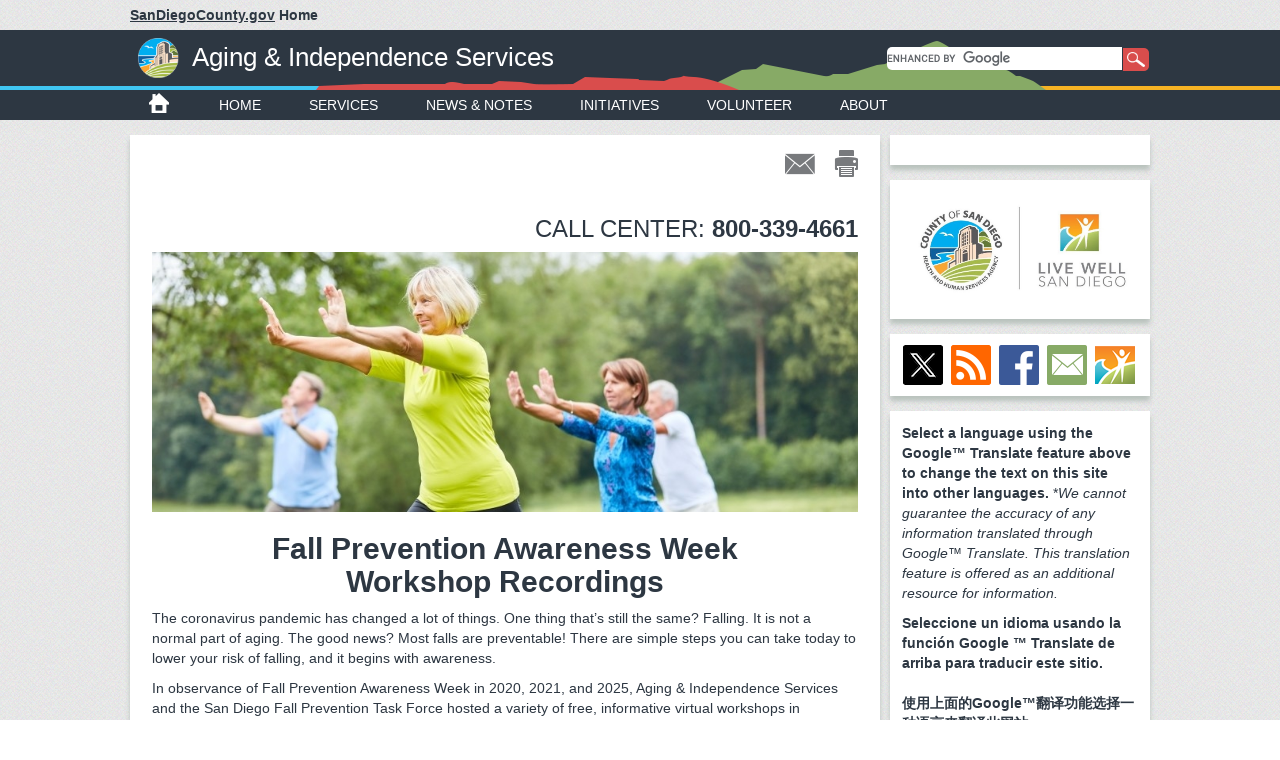

--- FILE ---
content_type: text/html;charset=utf-8
request_url: https://www.sandiegocounty.gov/content/sdc/hhsa/programs/ais/health_promotions/fall-prevention/Events.html
body_size: 15757
content:

<!DOCTYPE HTML>
<html  lang="en">
<head>
    <meta http-equiv="content-type" content="text/html; charset=UTF-8">
    <meta name="keywords" content="">
    <meta name="description" content="">
    <meta http-equiv="X-UA-Compatible" content="IE=edge">
    <meta name="viewport" content="width=640">
    <link rel="stylesheet" href="/etc.clientlibs/oesshared/clientlibs/clientlibs-contentFragment.css" type="text/css">
<link rel="stylesheet" href="/etc.clientlibs/foundation/clientlibs/main.css" type="text/css">
<script src="/etc.clientlibs/clientlibs/granite/jquery.js"></script>
<script src="/etc.clientlibs/oesshared/clientlibs/clientlibs-contentFragment.js"></script>
<script src="/etc.clientlibs/clientlibs/granite/utils.js"></script>
<script src="/etc.clientlibs/clientlibs/granite/jquery/granite.js"></script>
<script src="/etc.clientlibs/foundation/clientlibs/jquery.js"></script>
<script src="/etc.clientlibs/foundation/clientlibs/shared.js"></script>
<script src="/etc.clientlibs/foundation/clientlibs/main.js"></script>


<link href="/etc/designs/sdc/county/countydesign.css" rel="stylesheet" type="text/css">

    

	<link rel="stylesheet" href="/etc/designs/sdc/county/countydesign/css/static.css" type="text/css">
	
<meta property="og:url" content="inheritedPageproderdomain/content/sdc/hhsa/programs/ais/health_promotions/fall-prevention/Events.html" />
<meta property="og:type" content="website" />
<meta property="og:title" content="Fall Prevention Events" />
<meta property="og:description" content="" />
<meta property="og:image" content="https://www.sandiegocounty.gov/content/dam/sdc/initialcontent/logo/County-logo-OpenGraph-1200x630.png" />
<meta property="og:site_name" content="County of San Diego" />

<link rel="canonical" href="/content/sdc/hhsa/programs/ais/health_promotions/fall-prevention/Events.html"/>

<!-- Bootstrap core CSS -->
<link rel="stylesheet" href="/etc/clientlibs/sdc/bootstrap3.css" type="text/css">


<!-- HTML5 shim and Respond.js IE8 support of HTML5 elements and media queries -->
<!--[if lt IE 9]>
<script src="/etc/clientlibs/sdc/ie9.js"></script>

<link href="/etc/designs/sdc/county/countydesign/css/cosd-ie8.css" rel="stylesheet">
<![endif]-->

<!-- Custom styles for this template -->
<link rel="stylesheet" href="/etc/designs/sdc/county/grantappl.css" type="text/css">

<link rel="stylesheet" href="/etc/designs/sdc/county/cegrantappl.css" type="text/css">

<link rel="stylesheet" href="/etc/designs/sdc/county/recycle-permit.css" type="text/css">


<link href="/etc/designs/sdc/county/countydesign/css/carousel.css" rel="stylesheet">
<link href="/etc/designs/sdc/county/countydesign/css/cosd.css" rel="stylesheet">
<link href="/etc/designs/sdc/county/countydesign/css/cosd-secondary.css" rel="stylesheet">
<link href="/etc/designs/sdc/county/countydesign/css/cosd-supplemental.css" rel="stylesheet">
<link href="/etc/designs/sdc/county/countydesign/css/print.css" rel="stylesheet" media="print">

<link rel="stylesheet" href="/etc.clientlibs/aem-cosd-global/clientlibs/vendor/font-awesome.css" type="text/css">
<link rel="stylesheet" href="/etc/designs/sdc/county/countydesign/clientlibs.css" type="text/css">



 

<!-- GOOGLE TRACKING PIXEL -- HEAD START-->

<!-- GOOGLE TRACKING PIXEL -- HEAD END -->
    

    
    <link rel="icon" type="image/vnd.microsoft.icon" href="/etc/designs/sdc/county/countydesign/favicon.ico">
    <link rel="shortcut icon" type="image/vnd.microsoft.icon" href="/etc/designs/sdc/county/countydesign/favicon.ico">
    
    <title>Fall Prevention Events</title>

<script src="//assets.adobedtm.com/f79cf53c56a50a65aff8f56f975225a9c952e351/satelliteLib-4c04d1ca7be64d09229601bd7ec2035c876c8a03.js"></script>


	<script type="text/javascript">
	var digitalData = {
        pageInfo:{
            pageName:"Events"
            }
	}
    </script>
</head>



<body>
    <div class="bootstrap-wrapper">

       	 



        <div class="iparheader iparsys parsys"><div class="section"><div class="new"></div>
</div><div class="iparys_inherited"><div class="iparheader iparsys parsys"><div class="headerinternal section">



	<div id="sdcounty">
		<p>
		    <a href="/content/sdc/home.html">
		        
		        	<span id="dept-cosd-domain">
			        	<span id="sdc-link">SanDiegoCounty.gov</span>
					</span>
		        
		        <span id="dept-cosd-text"> Home</span>
		    </a>
	    </p>
	</div>
	
	<!-- CoSD mobile nav start -->
	<div id="dept-cosd-navbar-wrapper" class="navbar navbar-inverse" role="navigation">
		<div class="navbar-container">
			<div class="navbar-header">
				<button id="dept-cosd-nav-button-min" type="button" class="navbar-toggle chevron-toggle" data-toggle="collapse" data-target=".navbar-cosd-collapse"><span class="mobile-menu mobile-menu-down"></span></button>
			</div>
			<div class="navbar-cosd-collapse collapse">
				<ul class="nav navbar-nav">
					
					<li class="dropdown">
						
							
								
								<a href="javascript:void(0)" class="dropdown-toggle" data-toggle="dropdown">Departments</a>
							
													
								
									<ul class="dropdown-menu panel-menu">
										<li class="horizontal-menu">
											<a href="javascript:void(0)" class="dropdown-toggle">A-C</a>
											<ul class="main-sub-menu">
												<li>
													<a href="/content/sdc/awm.html">Agriculture, Weights and Measures</a>
												</li>
											
												<li>
													<a href="/content/sdc/hhsa/programs/ais.html">Aging &amp; Independence Services</a>
												</li>
											
												<li>
													<a href="http://www.sddac.com">Animal Services</a>
												</li>
											
												<li>
													<a href="https://arcc.sandiegocounty.gov">Assessor/Recorder/County Clerk</a>
												</li>
											
												<li>
													<a href="/content/sdc/auditor.html">Auditor/Controller</a>
												</li>
											
												<li>
													<a href="/content/sdc/hhsa/programs/bhs.html">Behavioral Health Services</a>
												</li>
											
												<li>
													<a href="/content/sdc/cao.html">Chief Administrative Office</a>
												</li>
											
												<li>
													<a href="/content/sdc/hhsa/programs/cs/child_welfare_services.html">Child and Family Well-Being</a>
												</li>
											
												<li>
													<a href="/content/sdc/dcss.html">Child Support Services</a>
												</li>
											
												<li>
													<a href="/content/sdc/clerb.html">Citizens Law Enforcement Review Board</a>
												</li>
											
												<li>
													<a href="/content/sdc/civilservice.html">Civil Service Commission</a>
												</li>
											
												<li>
													<a href="/content/sdc/cob.html">Clerk of the Board of Supervisors</a>
												</li>
											
												<li>
													<a href="/content/sdc/cco.html">Communications Office</a>
												</li>
											
												<li>
													<a href="/content/sdc/CountyCounsel.html">County Counsel</a>
												</li>
											</ul>
										</li>
									
										<li class="horizontal-menu">
											<a href="javascript:void(0)" class="dropdown-toggle">D-H</a>
											<ul class="main-sub-menu">
												<li>
													<a href="http://www.sdcda.org/index.php">District Attorney</a>
												</li>
											
												<li>
													<a href="https://www.sandiegocounty.gov/content/sdc/cao/edga.html">Economic Development and Government Affairs</a>
												</li>
											
												<li>
													<a href="/content/sdc/oes.html">Emergency Services</a>
												</li>
											
												<li>
													<a href="/content/sdc/deh.html">Environmental Health and Quality</a>
												</li>
											
												<li>
													<a href="/content/sdc/fg3/equity-racial-justice.html">Equity and Racial Justice</a>
												</li>
											
												<li>
													<a href="/content/sdc/cao/oec.html">Ethics and Compliance</a>
												</li>
											
												<li>
													<a href="/content/sdc/oepa.html">Evaluation, Performance, and Analytics </a>
												</li>
											
												<li>
													<a href="/content/sdc/fg3.html">Finance and General Government Group</a>
												</li>
											
												<li>
													<a href="/content/sdc/sdcfa.html">County Fire</a>
												</li>
											
												<li>
													<a href="/content/sdc/general_services.html">General Services</a>
												</li>
											
												<li>
													<a href="/content/sdc/grandjury.html">Grand Jury</a>
												</li>
											
												<li>
													<a href="/content/sdc/hhsa.html">Health &amp; Human Services Agency</a>
												</li>
											
												<li>
													<a href="/content/sdc/sdhcd.html">Housing and Community Development</a>
												</li>
											
												<li>
													<a href="/content/sdc/hr.html">Human Resources</a>
												</li>
											</ul>
										</li>
									
										<li class="horizontal-menu">
											<a href="javascript:void(0)" class="dropdown-toggle">J-P</a>
											<ul class="main-sub-menu">
												<li>
													<a href="/content/sdc/OLSE.html">Labor Standards and Enforcement</a>
												</li>
											
												<li>
													<a href="/content/sdc/lueg.html">Land Use and Environment Group</a>
												</li>
											
												<li>
													<a href="http://www.sdcl.org/">Library</a>
												</li>
											
												<li>
													<a href="/content/sdc/hhsa/programs/mcsd.html">Medical Care Services</a>
												</li>
											
												<li>
													<a href="/content/sdc/me.html">Medical Examiner</a>
												</li>
											
												<li>
													<a href="http://www.sdparks.org/">Parks and Recreation</a>
												</li>
											
												<li>
													<a href="/content/sdc/pds.html">Planning &amp; Development Services</a>
												</li>
											
												<li>
													<a href="/content/sdc/probation.html">Probation</a>
												</li>
											
												<li>
													<a href="/content/sdc/public_defender.html">Public Defender</a>
												</li>
											
												<li>
													<a href="/content/sdc/hhsa/programs/phs.html">Public Health</a>
												</li>
											
												<li>
													<a href="/content/sdc/public_safety.html">Public Safety Group</a>
												</li>
											
												<li>
													<a href="/content/sdc/dpw.html">Public Works</a>
												</li>
											
												<li>
													<a href="/content/sdc/purchasing.html">Purchasing and Contracting</a>
												</li>
											</ul>
										</li>
									
										<li class="horizontal-menu">
											<a href="javascript:void(0)" class="dropdown-toggle">R-Z</a>
											<ul class="main-sub-menu">
												<li>
													<a href="http://www.sdvote.com">Registrar of Voters</a>
												</li>
											
												<li>
													<a href="https://www.sandiegocounty.gov/content/sdc/hhsa/programs/ssp.html">Self-Sufficiency Services</a>
												</li>
											
												<li>
													<a href="http://www.sdsheriff.net/">Sheriff</a>
												</li>
											
												<li>
													<a href="/content/sdc/cto.html">Technology Office</a>
												</li>
											
												<li>
													<a href="http://www.sdtreastax.com/">Treasurer/Tax Collector</a>
												</li>
											
												<li>
													<a href="/content/sdc/fha.html">UC Cooperative Extension</a>
												</li>
											</ul>
										</li>
									</ul>
								
								
						
						
					</li>
					
					<li class="dropdown">
						
							
								
								<a href="javascript:void(0)" class="dropdown-toggle" data-toggle="dropdown">I Want To...</a>
							
													
								
									<ul class="dropdown-menu panel-menu">
										<li class="horizontal-menu">
											<a href="javascript:void(0)" class="dropdown-toggle">Apply</a>
											<ul class="main-sub-menu">
												<li>
													<a href="http://agency.governmentjobs.com/sdcounty/default.cfm">Jobs</a>
												</li>
											
												<li>
													<a href="/content/sdc/hhsa/programs/ssp/food_stamps.html">CalFresh (Food Stamps)</a>
												</li>
											
												<li>
													<a href="/content/sdc/hhsa/programs/ssp/medi-cal_program.html">Medi-Cal</a>
												</li>
											
												<li>
													<a href="/content/sdc/sdhcd/rental-assistance/application-directions.html">Rental Assistance (Section 8)</a>
												</li>
											
												<li>
													<a href="/content/sdc/sdhcd/rental-assistance/application-directions.html">Public Housing</a>
												</li>
											
												<li>
													<a href="https://arcc.sandiegocounty.gov/content/arcc/home/divisions/recorder-clerk/marriage-license-civil-ceremony.html" target="_blank">Marriage License</a>
												</li>
											
												<li>
													<a href="http://www.sddac.com/content/sdc/das/license-laws/license.html" target="_blank">Dog License</a>
												</li>
											
												<li>
													<a href="https://arcc.sandiegocounty.gov/content/arcc/home/divisions/recorder-clerk/fictitious-business-name.html" target="_blank">Fictitious Business Name</a>
												</li>
											
												<li>
													<a href="/content/sdc/cob/passport.html">Passport</a>
												</li>
											
												<li>
													<a href="/content/sdc/volunteer.html">Volunteer</a>
												</li>
											</ul>
										</li>
									
										<li class="horizontal-menu">
											<a href="javascript:void(0)" class="dropdown-toggle">Pay</a>
											<ul class="main-sub-menu">
												<li>
													<a href="/content/sdc/dcss.html">Child Support</a>
												</li>
											
												<li>
													<a href="http://www.sdttc.com" target="" true"">Property Tax</a>
												</li>
											
												<li>
													<a href="/content/sdc/auditor/orrpage4.html">Revenue and Recovery Bill</a>
												</li>
											</ul>
										</li>
									
										<li class="horizontal-menu">
											<a href="javascript:void(0)" class="dropdown-toggle">Report</a>
											<ul class="main-sub-menu">
												<li>
													<a href="/content/sdc/hhsa/programs/cs/child_welfare_services/child_abuse_hotline.html">Child Abuse</a>
												</li>
											
												<li>
													<a href="/content/sdc/hhsa/programs/ais/Services/Adult-Protective-Services.html">Elder Abuse</a>
												</li>
											
												<li>
													<a href="http://www.sddac.com/content/sdc/das/lost-found/report.html">Animal Abuse</a>
												</li>
											
												<li>
													<a href="/content/sdc/pds/ce5/home/Community-Needs-Assessment.html">Graffiti</a>
												</li>
											
												<li>
													<a href="/content/sdc/dpw/roads/svcreq.html">Pothole or Road Problem</a>
												</li>
											
												<li>
													<a href="/content/sdc/dpw/airports/airportsmain/noiseinfo.html">Airport Noise</a>
												</li>
											
												<li>
													<a href="/content/sdc/hhsa/programs/phs/tobacco_control_resource_program/smoking_laws.html">Tobacco Complaints</a>
												</li>
											
												<li>
													<a href="/content/sdc/pds/ce5.html">Noise</a>
												</li>
											
												<li>
													<a href="/content/sdc/deh/fhd/food/foodcomplaints.html">Food Sanitation Complaints</a>
												</li>
											
												<li>
													<a href="/content/sdc/sdhcd/report-fraud.html">Rental Assistance Fraud</a>
												</li>
											
												<li>
													<a href="https://www.mycompliancereport.com/report?cid=SDCO">Discrimination by the County</a>
												</li>
											
												<li>
													<a href="/content/sdc/dcss/BPAI.html">Public Assistance Fraud</a>
												</li>
											
												<li>
													<a href="/content/sdc/dpw/watersheds/Reporting.html">Stormwater Pollution</a>
												</li>
											
												<li>
													<a href="/content/sdc/dpw/watersheds/IrrigationRunoff.html">Irrigation Runoff</a>
												</li>
											</ul>
										</li>
									
										<li class="horizontal-menu">
											<a href="javascript:void(0)" class="dropdown-toggle">Get a Copy</a>
											<ul class="main-sub-menu">
												<li>
													<a href="/content/sdc/hhsa/programs/phs/office_of_vital_records_and_statistics/birth_certificates.html">Birth Certificate (Last 24 Months)</a>
												</li>
											
												<li>
													<a href="https://arcc.sandiegocounty.gov/content/arcc/home/divisions/recorder-clerk/birth-death-marriage-certificate.html">Birth Certificate (Earlier)</a>
												</li>
											
												<li>
													<a href="https://arcc.sandiegocounty.gov/content/arcc/home/divisions/recorder-clerk/birth-death-marriage-certificate/marriage-certificate.html">Marriage Certificate</a>
												</li>
											
												<li>
													<a href="https://arcc.sandiegocounty.gov/content/arcc/home/divisions/recorder-clerk/birth-death-marriage-certificate/death-certificate.html">Death Certificate</a>
												</li>
											
												<li>
													<a href="http://www.sdttc.com">Property Tax Bill</a>
												</li>
											
												<li>
													<a href="https://arcc.sandiegocounty.gov/content/arcc/home/divisions/assessor/mapping-services.html">Parcel Map</a>
												</li>
											
												<li>
													<a href="/content/sdc/cob/public-records.html">Public Records Act Request</a>
												</li>
											</ul>
										</li>
									</ul>
								
								
						
						
					</li>
					
					<li class="dropdown">
						
							
								
								<a href="javascript:void(0)" class="dropdown-toggle" data-toggle="dropdown">Government</a>
							
													
								
									<ul class="dropdown-menu panel-menu">
										<li class="horizontal-menu">
											<a href="javascript:void(0)" class="dropdown-toggle">Supervisors</a>
											<ul class="main-sub-menu">
												<li>
													<a href="https://www.supervisorpalomaaguirre.com/" target="_blank">District 1 - Paloma Aguirre</a>
												</li>
											
												<li>
													<a href="http://www.supervisorjoelanderson.com/" target="_blank">District 2 - Joel Anderson</a>
												</li>
											
												<li>
													<a href="http://www.supervisorterralawsonremer.com/" target="_blank">District 3 - Terra Lawson-Remer</a>
												</li>
											
												<li>
													<a href="https://www.supervisormonicamontgomerysteppe.com/" target="_blank">District 4 - Monica Montgomery Steppe</a>
												</li>
											
												<li>
													<a href="http://www.supervisorjimdesmond.com" target="_blank">District 5 - Jim Desmond</a>
												</li>
											
												<li>
													<a href="https://gis-portal.sandiegocounty.gov/arcgis/home/webmap/viewer.html?webmap=e75d5c7a59ff4d6a90e862a481c3ba96">Find My District</a>
												</li>
											
												<li>
													<a href="/content/sdc/general/bos.html">Supervisors Home Page</a>
												</li>
											
												<li>
													<a href="http://www.sdvote.com" target="_blank">Elections</a>
												</li>
											</ul>
										</li>
									
										<li class="horizontal-menu">
											<a href="javascript:void(0)" class="dropdown-toggle">Meetings</a>
											<ul class="main-sub-menu">
												<li>
													<a href="/content/sdc/cob/bosa.html">Agendas</a>
												</li>
											
												<li>
													<a href="/content/sdc/bos/ecomment.html">eComment</a>
												</li>
											
												<li>
													<a href="/content/sdc/bos/board-meeting-video.html">Meeting Video</a>
												</li>
											
												<li>
													<a href="/content/sdc/bos/agenda/sop.html">Meeting Minutes</a>
												</li>
											
												<li>
													<a href="/content/sdc/cob/bosa/aginfo.html">About Board Meetings</a>
												</li>
											
												<li>
													<a href="http://countynewscenter.com/video?v=154713" target="" true"">How to Speak at a Board Meeting (video)</a>
												</li>
											</ul>
										</li>
									
										<li class="horizontal-menu">
											<a href="javascript:void(0)" class="dropdown-toggle">County Organization</a>
											<ul class="main-sub-menu">
												<li>
													<a href="/content/sdc/cosd/departments.html">County Departments</a>
												</li>
											
												<li>
													<a href="/content/sdc/cao/organization.html">Organizational Chart</a>
												</li>
											
												<li>
													<a href="/content/sdc/cao.html">Chief Administrative Office</a>
												</li>
											
												<li>
													<a href="/content/sdc/diversity.html">Diversity &amp; Inclusion</a>
												</li>
											
												<li>
													<a href="https://www.sandiegocounty.gov/content/sdc/engagement/home.html" target="_blank">Engagement Center</a>
												</li>
											
												<li>
													<a href="/content/sdc/hr.html">Human Resources</a>
												</li>
											
												<li>
													<a href="/content/sdc/volunteer.html">Volunteer Opportunities</a>
												</li>
											
												<li>
													<a href="/content/sdc/pds/PC/sop/PCHearing_stream.html">Planning Commission</a>
												</li>
											
												<li>
													<a href="/content/sdc/cob/bcac.html">Boards, Commissions and Committees</a>
												</li>
											
												<li>
													<a href="/content/sdc/pds/CommunityGroups.html">Community Planning Groups</a>
												</li>
											
												<li>
													<a href="/content/sdc/cosd/contact-us.html">Contact Us</a>
												</li>
											</ul>
										</li>
									
										<li class="horizontal-menu">
											<a href="javascript:void(0)" class="dropdown-toggle">Facts, Figures &amp; Finance</a>
											<ul class="main-sub-menu">
												<li>
													<a href="/content/sdc/openbudget/en/home.html">Operational Plan and Budget</a>
												</li>
											
												<li>
													<a href="http://www.sdcountyannualreport.com/">Annual Report</a>
												</li>
											
												<li>
													<a href="/content/sdc/auditor/cafr.html">Annual Comprehensive Financial Report</a>
												</li>
											
												<li>
													<a href="/content/sdc/fg3/debt.html">Credit Rating and Debt Investor Relations</a>
												</li>
											
												<li>
													<a href="/content/sdc/auditor.html">Auditor and Controller</a>
												</li>
											
												<li>
													<a href="/content/sdc/data.html" target="_blank">Data Portal</a>
												</li>
											
												<li>
													<a href="https://publicpay.ca.gov/Reports/Counties/Counties.aspx">Government Compensation Information</a>
												</li>
											</ul>
										</li>
									</ul>
								
								
						
						
					</li>
					
					<li class="dropdown">
						
							
								
								<a href="javascript:void(0)" class="dropdown-toggle" data-toggle="dropdown">Residents</a>
							
													
								
									<ul class="dropdown-menu panel-menu">
										<li class="horizontal-menu">
											<a href="javascript:void(0)" class="dropdown-toggle">Community</a>
											<ul class="main-sub-menu">
												<li>
													<a href="https://www.sandiegocounty.gov/content/sdc/engagement/home.html" target="_blank">Engagement Center</a>
												</li>
											
												<li>
													<a href="http://www.sdcl.org/" target="_blank">Library</a>
												</li>
											
												<li>
													<a href="http://www.sdparks.org/" target="_blank">Parks</a>
												</li>
											
												<li>
													<a href="http://www.sdparks.org/content/sdparks/en/buttons/CampingButton.html" target="_blank">Camping</a>
												</li>
											
												<li>
													<a href="/content/sdc/sdhcd/rental-assistance.html">Section 8 Rental Assistance</a>
												</li>
											
												<li>
													<a href="http://www.sddac.com/" target="_blank">Pets</a>
												</li>
											
												<li>
													<a href="/content/sdc/dpw/roads.html">Road Closures</a>
												</li>
											
												<li>
													<a href="/content/sdc/awm/farmers_markets.html">Farmer&#39;s Markets</a>
												</li>
											
												<li>
													<a href="/content/sdc/deh/fhd/ffis.html">Restaurant Inspections</a>
												</li>
											
												<li>
													<a href="http://www.sdbeachinfo.com/" target="_blank">Beach and Bay Water</a>
												</li>
											
												<li>
													<a href="/content/sdc/hhsa/programs/ssp/veterans_services.html">Veterans Services</a>
												</li>
											
												<li>
													<a href="/content/sdc/volunteer.html">Volunteer Opportunities</a>
												</li>
											</ul>
										</li>
									
										<li class="horizontal-menu">
											<a href="javascript:void(0)" class="dropdown-toggle">Public Assistance</a>
											<ul class="main-sub-menu">
												<li>
													<a href="/content/sdc/hhsa/programs/ssp/medi-cal_program.html">Medi-Cal</a>
												</li>
											
												<li>
													<a href="/content/sdc/hhsa/programs/ssp/food_stamps.html">CalFresh (Food Stamps)</a>
												</li>
											
												<li>
													<a href="/content/sdc/hhsa/programs/ssp/calworks.html">CalWorks</a>
												</li>
											
												<li>
													<a href="/content/sdc/hhsa/programs/ssp/access.html">Access Customer Service Call Center</a>
												</li>
											
												<li>
													<a href="/content/sdc/hhsa/programs/ssp/county_medical_services.html">County Medical Services</a>
												</li>
											
												<li>
													<a href="/content/sdc/hhsa/programs/ais/Services/In-Home-Supportive-Services.html">In-Home Supportive Services</a>
												</li>
											
												<li>
													<a href="/content/sdc/sdhcd/rental-assistance.html">Section 8 Rental Assistance</a>
												</li>
											
												<li>
													<a href="/content/sdc/dcss/BPAI.html">Public Assistance Investigations</a>
												</li>
											</ul>
										</li>
									
										<li class="horizontal-menu">
											<a href="javascript:void(0)" class="dropdown-toggle">Health</a>
											<ul class="main-sub-menu">
												<li>
													<a href="/content/sdc/hhsa/programs/ssp/medi-cal_program.html">Medi-Cal</a>
												</li>
											
												<li>
													<a href="/content/sdc/hhsa/programs/ssp/affordable_care_act.html">Affordable Care Act</a>
												</li>
											
												<li>
													<a href="/content/sdc/hhsa/facilities.html">County Health Services Facilities</a>
												</li>
											
												<li>
													<a href="/content/sdc/hhsa/programs/bhs/get_help_now.html">Get Mental Health or Substance Use Help</a>
												</li>
											
												<li>
													<a href="/content/sdc/hhsa/programs/bhs/csu/esu.html">Mental Health, Children</a>
												</li>
											
												<li>
													<a href="/content/sdc/hhsa.html">Health and Human Services Agency</a>
												</li>
											
												<li>
													<a href="/content/sdc/live_well_san_diego.html">Live Well San Diego </a>
												</li>
											</ul>
										</li>
									
										<li class="horizontal-menu">
											<a href="javascript:void(0)" class="dropdown-toggle">Public Safety</a>
											<ul class="main-sub-menu">
												<li>
													<a href="http://www.sdsheriff.net/" target="_blank">Sheriff</a>
												</li>
											
												<li>
													<a href="http://www.sdcda.org/" target="_blank">District Attorney</a>
												</li>
											
												<li>
													<a href="/content/sdc/me.html">Medical Examiner</a>
												</li>
											
												<li>
													<a href="/content/sdc/probation.html">Probation</a>
												</li>
											
												<li>
													<a href="/content/sdc/public_defender.html">Public Defender</a>
												</li>
											
												<li>
													<a href="http://www.readysandiego.org/" target="_blank">Emergency Preparedness</a>
												</li>
											
												<li>
													<a href="/content/sdc/sdcfa.html">Fire Authority</a>
												</li>
											
												<li>
													<a href="/content/sdc/clerb.html">Law Enforcement Complaints</a>
												</li>
											
												<li>
													<a href="/content/sdc/hhsa/programs/ais/adult_protective_services.html">Adult Protective Services</a>
												</li>
											
												<li>
													<a href="/content/sdc/hhsa/programs/cs/child_welfare_services.html">Child Abuse Hotline</a>
												</li>
											</ul>
										</li>
									</ul>
								
								
						
						
					</li>
					
					<li class="dropdown">
						
							
								
								<a href="javascript:void(0)" class="dropdown-toggle" data-toggle="dropdown">Business</a>
							
													
								
									<ul class="dropdown-menu panel-menu">
										<li class="horizontal-menu">
											<a href="javascript:void(0)" class="dropdown-toggle">Do Business with County</a>
											<ul class="main-sub-menu">
												<li>
													<a href="/content/sdc/purchasing.html">Purchasing and Contracting Dept.</a>
												</li>
											
												<li>
													<a href="https://sdbuynet.sandiegocounty.gov">Login and Registration - BuyNet </a>
												</li>
											
												<li>
													<a href="https://www.sandiegocounty.gov/content/sdc/cao/edga/small-business/">Small Business Support</a>
												</li>
											
												<li>
													<a href="https://www.sandiegocounty.gov/content/sdc/cao/edga.html">Office of Economic Development and Government Affairs</a>
												</li>
											</ul>
										</li>
									
										<li class="horizontal-menu">
											<a href="javascript:void(0)" class="dropdown-toggle">Building</a>
											<ul class="main-sub-menu">
												<li>
													<a href="/content/sdc/pds/bldgforms.html">Building Permits</a>
												</li>
											
												<li>
													<a href="/content/sdc/pds/appforms.html">Discretionary Permits (Administrative Permits, Major Use, Site Plans, Variances. etc.)</a>
												</li>
											
												<li>
													<a href="/content/sdc/pds/pdsonlineservices.html">Online Building Permit Process</a>
												</li>
											
												<li>
													<a href="/content/sdc/cosd/businesslicenses.html">Business Licenses</a>
												</li>
											
												<li>
													<a href="/content/sdc/pds/zoning.html">Zoning Ordinance</a>
												</li>
											
												<li>
													<a href="/content/sdc/pds/generalplan.html">General Plan</a>
												</li>
											
												<li>
													<a href="/content/sdc/pds.html">Planning &amp; Development Services</a>
												</li>
											
												<li>
													<a href="/content/sdc/pds/deptfile.html">Planning &amp; Development Services Contact/Office</a>
												</li>
											</ul>
										</li>
									
										<li class="horizontal-menu">
											<a href="javascript:void(0)" class="dropdown-toggle">Food</a>
											<ul class="main-sub-menu">
												<li>
													<a href="/content/sdc/deh/fhd/food/food.html">Foodhandler Program</a>
												</li>
											
												<li>
													<a href="/content/sdc/deh/fhd/food/publications.html">Food Permits, Rules</a>
												</li>
											
												<li>
													<a href="/content/sdc/deh/fhd/food/foodplancheck.html">Food Plan Check</a>
												</li>
											
												<li>
													<a href="/content/sdc/deh/fhd/food/tempevents.html">Special Event Food Permits</a>
												</li>
											</ul>
										</li>
									
										<li class="horizontal-menu">
											<a href="javascript:void(0)" class="dropdown-toggle">Additional Permits</a>
											<ul class="main-sub-menu">
												<li>
													<a href="/content/sdc/awm/WM_New/device-and-pos-registration.html">Weighing and Measuring Devices</a>
												</li>
											
												<li>
													<a href="/content/sdc/deh/fhd/bodyart/bodyartpublications.html" target="" true"">Body Art</a>
												</li>
											
												<li>
													<a href="/content/sdc/awm/nursery.html">Nurseries</a>
												</li>
											
												<li>
													<a href="/content/sdc/awm/pesticides.html">Pest Control</a>
												</li>
											
												<li>
													<a href="/content/sdc/awm/WM_New/device-and-pos-registration.html">Point-of-Sale Systems</a>
												</li>
											</ul>
										</li>
									</ul>
								
								
						
						
					</li>
					
					<li class="dropdown">
						
							
							<a href="/content/sdc/hr" target="_blank">Jobs</a>						
								
									
								
								
						
						
					</li>
					
					<li class="close-menu"><span>CLOSE MENU</span></li>
				</ul>
			</div>
		</div>
	</div>
	<!-- CoSD mobile nav end -->

 
<div id="header">
	<div id="cosd-header" class="dept-header">
		<a id="cosd-seal-link" href="/content/sdc/hhsa/programs/ais.html">
			<img title="county seal" alt="county seal" id="cosd-seal" src="/content/dam/sdc/initialcontent/logo/cosd-seal-sm.png"/>
		</a>
		<span class="cosd-spacer">|</span>
		<a id="dept-name-link" href="/content/sdc/hhsa/programs/ais.html">
			<span id="dept-name">Aging &amp; Independence Services</span>
		</a>
		<div id="terrain-dept">
			<img id="terrain-full" title="topography" alt="topography" src="/content/dam/sdc/initialcontent/logo/terrain.png"/>
       		<img id="terrain-mobile" alt=" @ context='unsafe'>" src="/etc/designs/sdc/county/countydesign/images/terrain-mobile.png"/>
       	</div>
		<div id="search-box" class="container">
			<script>
			  (function() {
			    var cx = '015466730696295969998:wokiau6kw8k';
			    var gcse = document.createElement('script');
			    gcse.type = 'text/javascript';
			    gcse.async = true;
			    gcse.src = '//cse.google.com/cse.js?cx=' + cx;
			    var s = document.getElementsByTagName('script')[0];
			    s.parentNode.insertBefore(gcse, s);
			  })();
			</script>
			
			<!--<cq:includeClientLib css="gcse.cosd" />-->
			
			<!-- Place this tag where you want the search box to render -->
			
				<gcse:searchbox-only resultsUrl="/content/sdc/hhsa/programs/ais/search-results.html"></gcse:searchbox-only>
			
		</div>
	</div>
</div>

<div id="horizon-left"></div>
<div id="horizon-right"></div>
</div>
<div class="homenavigation section">

<!-- nav start -->
<div id="navbar-wrapper" class="navbar navbar-inverse" role="navigation">
 	<div class="navbar-container">
		<div class="navbar-header">
			<button id="nav-button-min" type="button" class="navbar-toggle chevron-toggle" data-toggle="collapse" data-target=".navbar-collapse"><span>Menu</span><span class="chevron nav-chevron-down"></span></button>
			<button id="nav-mobile-divider" type="button" class="navbar-toggle">&nbsp;</button>
			<button id="search-button-min" type="button" class="navbar-toggle" data-toggle="collapse" data-target=".search-collapse"><span>Search</span><img id="search-min-icon" src="/etc/designs/sdc/county/countydesign/images/icon-search.png"/></button>
		</div>
		<div class="navbar-collapse collapse">
			<a id="nav-home" href="/content/sdc/hhsa/programs/ais">
				<img id="icon-home" alt="home icon" src="/etc/designs/sdc/county/countydesign/images/icon-home.png"/>
			</a>
			<ul class="nav navbar-nav home-nowrap">
				<li class="dept-panel-menu dropdown">
					
						
							<a href="/content/sdc/hhsa/programs/ais.html">Home</a>						
							
							
								
							
					
					
				</li>
			
				<li class="dept-panel-menu dropdown">
					
						
							<a href="/content/sdc/hhsa/programs/ais/Services.html" target="_blank">Services</a>						
							
								
							
							
					
					
				</li>
			
				<li class="dept-panel-menu dropdown">
					
						
							<a href="/content/sdc/hhsa/programs/ais/News-and-Notes.html">News &amp; Notes</a>						
							
							
								
							
					
					
				</li>
			
				<li class="dept-panel-menu dropdown">
					
						
							<a href="/content/sdc/hhsa/programs/ais/Initiatives.html">Initiatives</a>						
							
							
								
							
					
					
				</li>
			
				<li class="dept-panel-menu dropdown">
					
						
							<a href="/content/sdc/hhsa/programs/ais/Community-Partners-and-Volunteering.html">Volunteer</a>						
							
							
								
							
					
					
				</li>
			
				<li class="dept-panel-menu dropdown">
					
						
							<a href="/content/sdc/hhsa/programs/ais/About.html">About</a>						
							
							
								
							
					
					
				</li>
			</ul>
			<ul class="nav navbar-nav home-nowrap"><li class="close-menu"><span>CLOSE MENU</span></li></ul>
		</div>
		<!-- search min start -->
		<div class="search-collapse collapse">
			<div id="search-box-min">
				<div id="search-form-min"></div>           
		<!-- search min end -->

			</div>
		</div>
	</div>
<!-- nav end -->
<!-- nav desktop header end -->
</div></div>
</div>
</div>
</div>

        

     <div id="page-content">
       	 


    <!-- GOOGLE TRACKING PIXEL -- BODY START-->
    
    <!-- GOOGLE TRACKING PIXEL -- BODY END -->




<div class="container" id="content-area-wrapper">

      <div class="row row-offcanvas row-offcanvas-right" id="content-area">

          <div class="partop parsys">
</div>

<!--PAGEWATCH-->
        <div class="col-xs-12 col-sm-9" id="content-main">

 <div class="row">

            <div class="col-xs-12">


                
                	 <div id="content-secondary" class="boxshadow">
         <div id="email-print">
             <div id="email-this">
                 <a href="mailto:?subject=View this page! &body=[sub]" onclick="this.href = this.href.replace('[sub]',window.location)">
                     <img alt="email icon" src="/etc/designs/sdc/county/countydesign/images/icon-email-page.png"></a>
             </div>
             <div id="print-this">
                 <a href="javascript:window.print()">
                     <img alt="print icon" src="/etc/designs/sdc/county/countydesign/images/icon-print-page.png"></a>
             </div>
         </div>    

	<div class="par parsys"><div class="text parbase section">

</div>
<div class="text parbase section">
<h3 style="text-align: right;"> </h3>
 <h3 style="text-align: right;">CALL CENTER:<b> 800-339-4661</b></h3>

</div>
<div class="adaptiveimage image parbase section">


    <div class="adaptive-img-center">
		<div data-picture data-alt='Group of older adults in Tai Chi Class Outdoors' class="cq-dd-image adaptFull" data-title='Group of older adults in Tai Chi Class Outdoors'>
			<div data-src='/content/sdc/hhsa/programs/ais/health_promotions/fall-prevention/Events/jcr:content/par/adaptiveimage_copy.img.320.low.jpg/1624038829514.jpg'       data-media="(min-width: 1px)"></div>    
			<div data-src='/content/sdc/hhsa/programs/ais/health_promotions/fall-prevention/Events/jcr:content/par/adaptiveimage_copy.img.320.medium.jpg/1624038829514.jpg'    data-media="(min-width: 320px)"></div>  
			<div data-src='/content/sdc/hhsa/programs/ais/health_promotions/fall-prevention/Events/jcr:content/par/adaptiveimage_copy.img.480.medium.jpg/1624038829514.jpg'    data-media="(min-width: 321px)"></div>  
			<div data-src='/content/sdc/hhsa/programs/ais/health_promotions/fall-prevention/Events/jcr:content/par/adaptiveimage_copy.img.476.high.jpg/1624038829514.jpg'      data-media="(min-width: 481px)"></div>  
			<div data-src='/content/sdc/hhsa/programs/ais/health_promotions/fall-prevention/Events/jcr:content/par/adaptiveimage_copy.img.620.high.jpg/1624038829514.jpg'      data-media="(min-width: 769px)"></div>  
			<div data-src='/content/sdc/hhsa/programs/ais/health_promotions/fall-prevention/Events/jcr:content/par/adaptiveimage_copy.img.full.high.jpg/1624038829514.jpg'     data-media="(min-width: 1025px)"></div> 
			
			
			<noscript>
			    <img title='Group of older adults in Tai Chi Class Outdoors' alt='Group of older adults in Tai Chi Class Outdoors' src='/content/sdc/hhsa/programs/ais/health_promotions/fall-prevention/Events/_jcr_content/par/adaptiveimage_copy.img.320.low.jpg/1624038829514.jpg' style='width:100%;'>
			</noscript>
		</div>
	</div>
    
         
</div>
<div class="text parbase section">
<h2 style="text-align: center;">
  <b>Fall Prevention Awareness Week<br />  Workshop Recordings</b></h2>

</div>
<div class="text parbase section">
<p>The coronavirus pandemic has changed a lot of things. One thing
  that’s still the same? Falling. It is not a normal part of aging. The
  good news? Most falls are preventable! There are simple steps you can
  take today to lower your risk of falling, and it begins with awareness.</p>
 <p>In observance of Fall Prevention Awareness Week in 2020, 2021, and
  2025, Aging &amp; Independence Services and the San Diego Fall
  Prevention Task Force hosted a variety of free, informative virtual
  workshops in September. Workshops covered a range of topics and were
  viewed by older adults, caregivers, service providers, and healthcare
  professionals. Explore the recorded workshops below. </p>

</div>
<div class="adaptiveimage image parbase section">


    <div class="adaptive-img-center">
		<div data-picture data-alt='Decorative blue border line' class="cq-dd-image adaptFull" data-title='Decorative blue border line'>
			<div data-src='/content/sdc/hhsa/programs/ais/health_promotions/fall-prevention/Events/jcr:content/par/adaptiveimage_165674.img.320.low.png/1624315153297.png'       data-media="(min-width: 1px)"></div>    
			<div data-src='/content/sdc/hhsa/programs/ais/health_promotions/fall-prevention/Events/jcr:content/par/adaptiveimage_165674.img.320.medium.png/1624315153297.png'    data-media="(min-width: 320px)"></div>  
			<div data-src='/content/sdc/hhsa/programs/ais/health_promotions/fall-prevention/Events/jcr:content/par/adaptiveimage_165674.img.480.medium.png/1624315153297.png'    data-media="(min-width: 321px)"></div>  
			<div data-src='/content/sdc/hhsa/programs/ais/health_promotions/fall-prevention/Events/jcr:content/par/adaptiveimage_165674.img.476.high.png/1624315153297.png'      data-media="(min-width: 481px)"></div>  
			<div data-src='/content/sdc/hhsa/programs/ais/health_promotions/fall-prevention/Events/jcr:content/par/adaptiveimage_165674.img.620.high.png/1624315153297.png'      data-media="(min-width: 769px)"></div>  
			<div data-src='/content/sdc/hhsa/programs/ais/health_promotions/fall-prevention/Events/jcr:content/par/adaptiveimage_165674.img.full.high.png/1624315153297.png'     data-media="(min-width: 1025px)"></div> 
			
			
			<noscript>
			    <img title='Decorative blue border line' alt='Decorative blue border line' src='/content/sdc/hhsa/programs/ais/health_promotions/fall-prevention/Events/_jcr_content/par/adaptiveimage_165674.img.320.low.png/1624315153297.png' style='width:100%;'>
			</noscript>
		</div>
	</div>
    
         
</div>
<div class="text parbase section">
<h3>
  <b>2025 Balance &amp; Beyond: Tips for Preventing Falls and Aging Well</b></h3>

</div>
<div class="text parbase section">
<p>During this 1-hour panel discussion, a geriatrician (physician),
  pharmacist, physical therapist, community exercise program instructor,
  and first responder share proven strategies to lower your fall risk
  and stay healthy and independent. Information about local resources
  and programs is also provided.</p>
 <p>To view this recorded event, click <a href="https://sdcounty-ca-gov.zoom.us/rec/share/H4_8dQBaZMsef46xVHs1Z3Wzwb1W33edzclogcWtK1AU7uNnNhFBrrinCUElZvrC.TrVWUZq3hGlbfRbu?startTime=1758574766000">here</a>. Passcode: G62wD$6W</p>

</div>
<div class="text parbase section">
<h3>
  <b>2020 Recorded Workshops</b></h3>

</div>
<div class="faq section">
	 

	<div class="faq-wrapper faq-wrapper-no-indent">
		<p>
			<a href="javascript:void(0)" class="faq-control-link-e" id="expand-all">
				Expand All</a> 
			| 
			<a href="javascript:void(0)" class="faq-control-link-c" id="collapse-all">
			   	Collapse All</a>
		</p>
		
		<ul class="faq-list">
			<li class="faq-border">	
				  
					<a href="javascript:void(0)" class="faq-question border-green-dark">Standing Strong Fall Prevention Kickoff Webinar</a>
				
				
				<div class="faq-answer faq-collapsed"><p>To kickoff Fall Prevention Awareness Week, Scripps Health hosted its
  first ever <a href="https://www.youtube.com/watch?v=EHuwnAb5bgA"><b>virtual
      Standing Strong webinar</b></a>. Learn about fall prevention from
  a diverse panel of experts in San Diego County. </p>
     <p> </p>
</div>
			</li>
		
			<li class="faq-border">	
				  
					<a href="javascript:void(0)" class="faq-question border-green-dark">Home Safety Workshops</a>
				
				
				<div class="faq-answer faq-collapsed"><p>While falls can occur anywhere, they most often occur at home. These workshops provide helpful tips and recommendations for making your home safer.</p>
<ul>
<li><b><a href="https://www.youtube.com/watch?v=QJ92kaNelsQ">Understanding and Preventing Falls from the Perspective of First Responders</a>&nbsp;-&nbsp;</b> <i>Four first responders from local fire departments and emergency medical response share their perspective on falls, how to prevent them, and what to expect when you call 9-1-1 after a fall.</i></li>
</ul>
<ul>
<li><b><a href="https://www.youtube.com/watch?v=jEeOU4jNUQM">Fall Prevention Technology: It’s More than Just a Button</a>&nbsp;-&nbsp;</b> <i>Technology is changing our lives, even to help prevent falls. Personal emergency response systems, voice-activated systems, wearables, and more are discussed.</i></li>
</ul>
<ul>
<li><b><a href="https://www.youtube.com/watch?v=wlAGEf7DCrE">Straight Talk with the Home Safety Sisters</a>&nbsp;-</b>&nbsp;<i>Two Certified Aging in Place Specialists share concerns and solutions for high-risk areas of the home, including bathrooms and stairs.</i></li>
</ul>
<ul>
<li><b><a href="https://www.youtube.com/watch?v=a_XlOW8ZP0w">Kitchen Safety in a COVID-19 World</a>&nbsp;-&nbsp;</b> <i>Learn about the hidden dangers lurking in your kitchen and practical advice to make every kitchen safer from the perspective of a professional organizer.</i></li>
</ul>
<ul>
<li><b><a href="https://www.youtube.com/watch?v=TjrTMdF0ZVE">Proper Dog Walking Tips: Make Your Next Stroll Falls Free</a>&nbsp;-</b>&nbsp;<i>Learn helpful tips to prepare for unexpected situations while walking your dog. Master the &quot;Ready Position&quot; to help guard against being thrown off balance and tips to avoid unexpected situations.<br>
 &nbsp;</i></li>
</ul>
<p><b>Additional Resources:</b></p>
<ul>
<li><a href="https://www.nfpa.org/-/media/Files/Public-Education/Resources/Education-programs/remembering-when/RememberingWhenLargePrintBrochure.ashx?as=1&amp;iar=1&amp;hash=5DF80E7CFFFE2E1AC2ADC96F5A1F7002">Fire and Fall Prevention Brochure</a></li>
<li><a href="https://www.cdc.gov/steadi/pdf/check_for_safety_brochure-a.pdf">Check for Safety: A Home Fall Prevention Checklist for Older Adults</a></li>
<li><a href="https://www.aarp.org/content/dam/aarp/livable-communities/livable-documents/documents-2015/HomeFit2015/AARP-HomeFit-Guide-2015.pdf">HomeFit Guide</a></li>
</ul>
<p>&nbsp;</p>
</div>
			</li>
		
			<li class="faq-border">	
				  
					<a href="javascript:void(0)" class="faq-question border-green-dark">Active Workshops</a>
				
				
				<div class="faq-answer faq-collapsed"><p>Exercises that make your legs stronger and improve your balance can reduce your risk of falling. These workshops encourage movement and are led by trained fitness professionals.</p>
<ul>
<li><b><a href="https://www.youtube.com/watch?v=ecMPb2AsHqw">Tai Chi: Moving for Better Balance</a>&nbsp;-&nbsp;</b> <i>Discover the history and evidence-based benefits of Tai Chi. Participants are guided in Chair Tai Chi with an emphasis on activities of daily living.</i></li>
</ul>
<ul>
<li><b><a href="https://www.youtube.com/watch?v=MUNP1zTTh8Y">Keeping Your Daily Balance</a>&nbsp;-&nbsp;</b> <i>Exercises for balance should be performed each day to keep the neuromuscular system sharp and ready for fall prevention. This class demonstrates fun ways to add balance to your daily routine.</i></li>
</ul>
<ul>
<li><b><a href="https://www.youtube.com/watch?v=4hqomUbmcz0">Preventing Falls and Fractures: Tips to Maintain Physical Function</a>&nbsp;-</b>&nbsp;<i>Learn about the importance of physical activity in preventing falls and practice movements and exercises that promote postural control, spine stability, lower body strength, and upper body/back strength.</i></li>
</ul>
<ul>
<li><b><a href="https://www.youtube.com/watch?v=qd71u_M8WDY">Gait, Movement, and Coordination</a>&nbsp;-&nbsp;</b> <i>Fall prevention and effective gait are especially important for people with balance challenges. This class breaks down the individual components that contribute to proper gait, then integrates them into practical movement patterns that improve balance, speed, and fluidity.</i></li>
</ul>
<ul>
<li><b><a href="https://www.youtube.com/watch?v=7qNgH7VSbSY">Balance for Parkinson’s</a>&nbsp;-&nbsp;</b> <i>Loss of balance is a common complaint from those with Parkinson’s disease. The good news is that balance can be improved with exercise. This class has been designed to target all aspects of balance including strength, flexibility, coordination, and functional movements.</i></li>
</ul>
<ul>
<li><b><a href="https://www.youtube.com/watch?v=hkDTYV84Xvo">Better Bones for Better Balance</a>&nbsp;-&nbsp;</b> <i>A good strength program can make life's challenges a little easier. This class uses resistance training and functional movement that mimics the activities of daily life to improve balance and maintain independence. Stay strong, building healthy bones and proper body alignment.</i></li>
</ul>
<ul>
<li><b><a href="https://www.youtube.com/watch?v=crEOGYYOSbg">Mind. Body. Balance</a>. -&nbsp;</b> <i>Sit back, relax, and take a moment to reconnect the mind and body thereby enhancing awareness and inner balance. This class will explore various simple yoga techniques to improve overall function and fall prevention.</i></li>
</ul>
<p>&nbsp;</p>
<p><b>Additional Resources:</b></p>
<ul>
<li><a href="https://www.scripps.org/locations/specialty-centers/scripps-shiley-pavilion/shiley-sports-and-fitness-center?tab=overview">Shiley Sports and Fitness Center</a></li>
<li><a href="https://www.sandiegocounty.gov/hhsa/programs/ais/health_promotions/feeling_fit_club.html">Feeling Fit Club</a></li>
<li><a href="https://order.nia.nih.gov/sites/default/files/2018-04/nia-exercise-guide.pdf">Exercise &amp; Physical Activity: Your Everyday Guide</a></li>
</ul>
<p>&nbsp;</p>
</div>
			</li>
		
			<li class="faq-border">	
				  
					<a href="javascript:void(0)" class="faq-question border-green-dark">Caregiver Workshops</a>
				
				
				<div class="faq-answer faq-collapsed"><p>As a caregiver, you can be a partner and participant in fall prevention. These workshops are a tool of empowerment for those caring for a loved one with decreased mobility or cognitive impairment.</p>
<ul>
<li><b><a href="https://www.youtube.com/watch?v=ZiFaD_uDA30">Fall Prevention Conversation Tips for Caregivers</a>&nbsp;-&nbsp;</b> <i>Learn how to support an elderly loved one who may be more at risk of a fall. Explore successful communication strategies to make the home safer for you and the care receiver.</i></li>
</ul>
<ul>
<li><b><a href="https://www.youtube.com/watch?v=8wq6Va-pBCE">Why Does Dementia Increase Fall Risk?</a>&nbsp;-&nbsp;</b> <i>People living with dementia are not only at a heightened risk of falling but are more likely to be institutionalized after a fall. Join us to learn about the brain changes and other factors that contribute to fall risk, and simple changes to one's environment and daily routines that can help.</i></li>
</ul>
<p>&nbsp;</p>
<p><b>Additional Resources:</b></p>
<ul>
<li><a href="https://www.caregiving.org/wp-content/uploads/2020/05/FallsPrevention_FINAL.pdf">Falls Prevention Conversation Guide for Caregivers</a></li>
</ul>
<p>&nbsp;</p>
</div>
			</li>
		
			<li class="faq-border">	
				  
					<a href="javascript:void(0)" class="faq-question border-green-dark">Provider Led Workshops</a>
				
				
				<div class="faq-answer faq-collapsed"><p>Healthcare providers—including physicians, pharmacists, and physical
  and occupational therapists—play an important role in preventing
  falls. These workshops are led by healthcare providers and explore
  health-related topics such as medication management and vision.</p>
 <ul> <li>
    <b>
      <a href="https://www.youtube.com/watch?v=EUUOOqDKky8">Fall
        Prevention 101</a> - </b> <i>Learn the basics of fall
      prevention, including four steps you can take today to prevent
  falls. </i></li> </ul>
 <ul> <li>
    <b> <a href="https://www.youtube.com/watch?v=3JUkt8tSW98">Dizziness,
        Incontinence, and Foot Neuropathy</a> - </b> <i>Learn how
      dizziness, incontinence, and foot neuropathy contribute to falls
      in older adults as well as strategies to manage these
  conditions.</i></li> </ul>
 <ul> <li>
    <b> <a href="https://www.youtube.com/watch?v=pHj4n0RyDIM">The Role
        of Vision in Falls</a> - </b> <i>There are multiple age-related
      vision issues that can increase the likelihood of falls, including
      a loss of visual acuity, ability to see objects of low contrast,
      impaired visual fields, and double vision. Learn about potential
      solutions to compensating for vision loss and the role of the
      occupational therapist in helping you prevent a fall.</i></li> </ul>
 <ul> <li>
    <b> <a href="https://www.youtube.com/watch?v=aMhH3-2kGHM">Medication
        Management in Older Adults</a> -</b> <i>Learn the basics of
      proper medication management for older adults, including general
      advice for safe medication use, as well as steps for creating and
      maintaining a medication list.</i></li> </ul>
 <ul> <li>
    <b> <a href="https://www.youtube.com/watch?v=yFfXmJs7fB4">Fall
        Prevention Screening and Getting Up Safely After a
    Fall</a> - </b> <i>There are many physical and environmental factors
      that place an individual at risk for a fall. Hear about some key
      points to consider during a fall and how to get up safely should
      you fall.</i></li> </ul>
 <p> </p>
 <p>
  <b>Additional Resources:</b></p>
 <ul> <li>
    <a href="https://www.ncoa.org/article/infographic-6-steps-to-prevent-a-fall">6
      Steps to Prevent a Fall</a></li> <li>
    <a href="/content/dam/sdc/hhsa/programs/ais/fall-prevention/Aging%20and%20Eye%20Health.jpg">Aging
      and Eye Health</a></li> <li>
    <a href="https://d2mkcg26uvg1cz.cloudfront.net/wp-content/uploads/NCOA-My-Medical-Record-Form.pdf">Medication
      Record Form</a></li> </ul>
 <p> </p>
</div>
			</li>
		</ul>
	 </div>

 
</div>
<div class="text parbase section">

</div>
<div class="text parbase section">
<h3>
  <b>2021 Recorded Workshops</b></h3>

</div>
<div class="faq section">
	 

	<div class="faq-wrapper faq-wrapper-no-indent">
		<p>
			<a href="javascript:void(0)" class="faq-control-link-e" id="expand-all">
				Expand All</a> 
			| 
			<a href="javascript:void(0)" class="faq-control-link-c" id="collapse-all">
			   	Collapse All</a>
		</p>
		
		<ul class="faq-list">
			<li class="faq-border">	
				  
					<a href="javascript:void(0)" class="faq-question border-green-dark">Provider Led Workshops</a>
				
				
				<div class="faq-answer faq-collapsed"><p>Healthcare providers—including physicians and audiologists—play an
  important role in preventing falls. These workshops are led by
  healthcare providers and explore health-related topics such as
  nutrition and hearing loss.</p>
 <ul> <li>
    <a href="https://youtu.be/zA14cg7NluU" target="_blank"><b>Fall
        Prevention: Reducing Your Risk and Fears</b></a> - <i>Learn from
      an internal medicine doctor about simple steps you can take to
      reduce your risk and alleviate your fear of falling.</i></li> <li>
    <a href="https://youtu.be/coup-59WK4w" target="_blank"><b>Hearing
        Loss and Fall Risk</b></a> - <i>Learn from an audiologist about
      how hearing loss affects balance and what you can do to reduce
      your risk of falls.</i></li> </ul>
 <p> </p>
</div>
			</li>
		
			<li class="faq-border">	
				  
					<a href="javascript:void(0)" class="faq-question border-green-dark">Fall Prevention Program Sample Classes</a>
				
				
				<div class="faq-answer faq-collapsed"><p>Evidence-based programs are proven to help older adults reduce their
  risk of falling. This means benefits for individual’s health and a
  return on investment in preventing illness and injury. These workshops
  allow you to sample local fall prevention programs and provide
  information on how to get involved</p>
 <ul> <li>
    <a href="https://youtu.be/IW2Dh8lZXEM" target="_blank"><b>Feeling
        Fit Club Sample Class</b></a><b> </b>- <i>In this sample class,
      you will learn about Feeling Fit Club, a functional fitness
      program designed for older adults of all abilities. Classes
      include 4 core components: strength (upper body, lower body, and
      core), balance, aerobic endurance, and flexibility.</i></li> <li>
    <a href="https://youtu.be/usDrkS1LyWg" target="_blank"><b>Tai Chi
        Moving for Better Balance</b></a> -<b></b> <i>In this sample
      class, you will learn about Tai Chi Moving for Better Balance, an
      evidence-based fall prevention program that has been shown to
      improve coordination; increase the range of motion around ankle
      joints; and build strength in lower extremities as well as enhance
      mental health, improve sleep quality, reduce falls, and reduce
      blood pressure.</i></li> <li>
    <a href="https://youtu.be/XEp_tf9Vfqk" target="_blank"><b>A Matter
        of Balance</b></a><b> </b>-<b></b> <i>In this sample class, you
      will learn about A Matter of Balance, an evidence-based fall
      prevention program specifically designed to reduce fear of falling
      and improve activity levels among older adults. </i></li> </ul>
 <p> </p>
 <p>
  <b> </b></p>
</div>
			</li>
		
			<li class="faq-border">	
				  
					<a href="javascript:void(0)" class="faq-question border-green-dark">Active Workshops</a>
				
				
				<div class="faq-answer faq-collapsed"><p>Exercises that make your legs stronger and improve your balance can reduce your risk of falling. These workshops encourage movement and are led by trained fitness professionals<br>
</p>
<ul>
<li><a href="https://youtu.be/dp26fHIgEU4" target="_blank"><b>Head to Toe Workout</b></a><b> </b>-&nbsp;<i>You will move every muscle during this fun exercise class as we mindfully challenge our coordination, balance, strength, and flexibility. As an optional challenge, have a pair of hand weights or soup cans available!</i></li>
<li><a href="https://youtu.be/-mf5kGrj7k0" target="_blank"><b>Gentle Chair Yoga</b></a> -<b></b> <i>Chair yoga is a gentle form of yoga that can be done in a seated position. This form of exercise can improve your flexibility, concentration, and strength, while boosting your mood, and reducing stress and joint strain. Make sure you have a chair available for this class – preferably one without arms or wheels!</i></li>
</ul>
<p><b>&nbsp;</b></p>
<p>&nbsp;</p>
</div>
			</li>
		</ul>
	 </div>

 
</div>
<div class="text parbase section">
<p> </p>
 <p> </p>

</div>
<div class="button section">












<div class="row par_button_copy_copy sdc-style-btn" id="par_button_copy_copy">
	<div class="col-xs-12 col-sm-12 col-md-12 col-lg-12">
		<div class="contents ">
			<a href="/content/sdc/hhsa/programs/ais.html" target="" role="button" class="btn btn-primaryBtn color-white fw-bold fw-normal btn-xs pull-right btnlist 
				bg-blue-dark" style="text-decoration: none; color: #fff;">Back to AIS Home</a>
		</div>
	</div>
</div>

<script>
function ColorLuminance(hex, lum) {
	console.log(hex+"hex");
	// validate hex string
	hex = String(hex).replace(/[^0-9a-f]/gi, '');
	if (hex.length < 6) {
		hex = hex[0]+hex[0]+hex[1]+hex[1]+hex[2]+hex[2];
	}
	lum = lum || 0;
	// convert to decimal and change luminosity
	var rgb = "#", c, i;
	for (i = 0; i < 3; i++) {
	    c = parseInt(hex.substr(i*2,2), 16);
	    c = Math.round(Math.min(Math.max(0, c + (c * lum)), 255)).toString(16);
	    rgb += ("00"+c).substr(c.length);
	}
	console.log("luminance"+rgb);        
	return rgb;
}
</script></div>

</div>


	</div>
                




     </div>
            </div>

        </div>
        <!--/PAGEWATCH-->
        <!--/span-->

    <div class="col-xs-6 col-sm-3 sidebar-offcanvas" id="sidebar">




        <div class="iparside iparsys parsys"><div class="section"><div class="new"></div>
</div><div class="iparys_inherited"><div class="iparside iparsys parsys"><div class="googletranslator section">
	<!--[if gt IE 9 ]> -->
			<div id="google_translator" class="boxshadow">
             <div id="google_translate_element"></div>
                <p>
                <script type="text/javascript">function googleTranslateElementInit() {
                  new google.translate.TranslateElement({
                    pageLanguage: 'en'
                  }, 'google_translate_element');
                }
                </script><script src="//translate.google.com/translate_a/element.js?cb=googleTranslateElementInit" type="text/javascript"></script>
                </p>
			</div>
<!-- <![endif]-->
</div>
<div class="sdcdeptlogo parbase section"><div id="dept-logo" class="component-panel boxshadow"><img src="/content/sdc/hhsa/_jcr_content/iparside/sdcdeptlogo.img.jpg/1698361127323.jpg" alt="HHSA LIVE WELL San Diego logo" title="HHSA LIVE WELL San Diego logo" class="cq-dd-image"></div>
    

</div>
<div class="social section"><div id="social-media-dept" class="boxshadow component-panel">

	<a href="http://www.twitter.com/SDCountyHHSA" target="_blank">
		<img alt="Follow @SDCountyHHSA on Twitter" title="Follow @SDCountyHHSA on Twitter" src="/content/dam/sdc/initialcontent/icons/icon-twitter.png"/>
	</a>

	<a href="http://countynewscenter.com/news/rss/health" target="_blank">
		<img alt="RSS Feed" title="RSS Feed" src="/content/dam/sdc/initialcontent/icons/icon-rss.png"/>
	</a>

	<a href="https://www.facebook.com/SDCountyHHSA" target="_blank">
		<img alt="Follow SDCountyHHSA on Facebook" title="Follow SDCountyHHSA on Facebook" src="/content/dam/sdc/initialcontent/icons/icon-facebook.png"/>
	</a>

	<a href="http://service.govdelivery.com/service/multi_subscribe.html?code=CASAND" target="_blank">
		<img alt="Subscribe to County News Center updates" title="Subscribe to County News Center updates" src="/content/dam/sdc/initialcontent/icons/icon-email.png"/>
	</a>

	<a href="http://www.livewellsd.org" target="_blank">
		<img alt="Visit LiveWellSD.org" title="Visit LiveWellSD.org" src="/content/dam/sdc/live_well_san_diego/Logos/Live_Well_San_Diego_Logos/CMYK/icon-lwsd_40x40.png"/>
	</a>

</div></div>
<div class="text parbase section">
<p>
  <b>Select a language using the Google™ Translate feature above to
    change the text on this site into other languages.</b> *<i>We cannot
    guarantee the accuracy of any information translated through Google™
    Translate. This translation feature is offered as an additional
    resource for information.</i></p>
 <p>
  <b>Seleccione un idioma usando la función Google ™ Translate de arriba
    para traducir este sitio.<br />  <br />
    使用上面的Google™翻译功能选择一种语言来翻译此网站.<br />  <br />  Chọn ngôn ngữ bằng tính
    năng Dịch Google ™ ở trên để dịch trang web này.<br />  <br />
    Pumili ng isang wika gamit ang tampok na Google ™ Translate sa itaas
    upang i-translate ang site na ito.</b></p>

</div>

</div>
</div>
</div>


        <div class="iparside_optional iparsys parsys"><div class="section"><div class="new"></div>
</div><div class="iparys_inherited"><div class="iparside_optional iparsys parsys"><div class="internalpopservices section"><div id="dept-services" class="component-panel boxshadow">
 	<h3><img alt="popular services icon" src='/etc/designs/sdc/county/countydesign/images/icon-star.png'/>
 				Popular Services</h3>     
		<div id="services-list">
			
				<p><a href="/content/sdc/hhsa/programs/ais.html">Aging &amp; Independence Services</a></p>
			
				<p><a href="/content/sdc/hhsa/programs/bhs.html">Behavioral Health Services</a></p>
			
				<p><a href="/content/sdc/hhsa/programs/cs.html">Children&#39;s Services</a></p>
			
				<p><a href="/content/sdc/sdhcd.html">Housing &amp; Community Development Services</a></p>
			
				<p><a href="/content/sdc/hhsa/programs/mcsd.html">Medical Care Services</a></p>
			
				<p><a href="/content/sdc/hhsa/programs/phs.html">Public Health Services</a></p>
			
				<p><a href="/content/sdc/hhsa/programs/ssp.html">Self-Sufficiency Programs</a></p>
			
				<p><a href="/content/sdc/hhsa/programs/sd.html">Support Divisions</a></p>
			
				<p><a href="/content/sdc/hhsa/facilities.html">Find an office near you</a></p>
			
    	</div>
    	<p class="more"><a href="/content/sdc/hhsa/services.html" target="_blank">More Services</a></p>
</div>

</div>
<div class="internalnewscenter section">





<script src="/etc/clientlibs/sdc/newscenter.js"></script>

<script>
window.onload=parseRSS(3,'/news/rss/health');
</script>
<div id="cosd-news" class="component-panel boxshadow">
    <h3><img alt="cosd-news" src="/etc/designs/sdc/county/countydesign/images/county-news-center.png"/></h3>
    <p id="cosd-news-list">
    </p>
    <p class="more"><a href="https://www.countynewscenter.com" target="_blank">More Stories</a></p>
</div></div>

</div>
</div>
</div>

      </div>



      </div>
<div class="parbottom parsys">
</div>

   </div>


     </div>
     

         <div class="footer">






			<div class="sdcfooter"><div id="footer-container">
	<!-- FOOTER -->
	<footer>

		<div id="cosd-logo" class="footer-column">
			<img alt="cosd logo" src="/content/dam/sdc/initialcontent/logo/cosd-logo.png"/>
		</div>

		<div id="footer-contact" class="footer-column">
			<div><h2 class="footer-heading">Contact</h2>
   <p>   <a href="https://www.sandiegocounty.gov/content/sdc/cosd/contact-us.html">General
    County Information</a><br /> (858) 694-3900<br /> <br /> <a href="https://www.211sandiego.org/" target="_blank">2-1-1 San
  Diego</a><br /> <a href="https://www.sandiegocounty.gov/content/sdc/general/bos.html" target="_blank">Board of Supervisors</a><br /> <a href="https://www.countynewscenter.com/contact-us/" target="_blank">Media Information</a></p>
</div> 
		</div>
		
		<div id="footer-nav" class="footer-column">
			<h2 class="footer-heading">
				Navigation
			</h2>
			<dl>
				<dd><a href="https://www.sandiegocounty.gov/content/sdc/home.html" target="_blank">County Home</a></dd>
			
				<dd><a href="https://www.sandiegocounty.gov/content/sdc/cosd/departments.html" target="_blank">Departments</a></dd>
			
				<dd><a href="https://www.sandiegocounty.gov/content/sdc/cosd/i-want-to.html" target="_blank">I Want To...</a></dd>
			
				<dd><a href="https://www.sandiegocounty.gov/content/sdc/cosd/government.html" target="_blank">Government</a></dd>
			
				<dd><a href="https://www.sandiegocounty.gov/content/sdc/cosd/residents.html" target="_blank">Residents</a></dd>
			
				<dd><a href="https://www.sandiegocounty.gov/content/sdc/cosd/business.html" target="_blank">Business</a></dd>
			
				<dd><a href="https://www.sandiegocounty.gov/content/sdc/hr.html" target="_blank">Jobs</a></dd>
			
				<dd><a href="https://www.sandiegocounty.gov/content/sdc/cosd/services.html" target="_blank">Services A-Z</a></dd>
			</dl> 
		</div>

		<div id="footer-web" class="footer-column">
			<h2 class="footer-heading">
				Website
			</h2>
			<dl>
				<dd><a href="https://www.sandiegocounty.gov/content/sdc/cosd/accessibility.html" target="_blank">Accessibility</a></dd>
			
				<dd><a href="https://www.sandiegocounty.gov/content/sdc/cosd/privacy.html" target="_blank">Security &amp; Privacy Policies</a></dd>
			
				<dd><a href="https://www.sandiegocounty.gov/content/sdc/cosd/websiteissues.html" target="_blank">Website Issues</a></dd>
			
				<dd><a href="https://www.sandiegocounty.gov/content/sdc/cosd/languagetranslation.html" target="_blank">Language</a></dd>
			
				<dd><a href="/content/sdc/cosd/online-comment-policy.html" target="_blank">Online Comment Policy</a></dd>
			
				<dd><a href="https://www.sandiegocounty.gov/content/sdc/diversity.html" target="_blank">Diversity &amp; Inclusion</a></dd>
			</dl> 
		</div>

		<div id="footer-social" class="footer-column">
			<h2 class="footer-heading">County Connections</h2>
			<div id="social-media">
			
				<div>
					<a href="https://twitter.com/SanDiegoCounty" target="_blank">
						<img alt="Follow @SanDiegoCounty on X (formerly known as Twitter)" title="Follow @SanDiegoCounty on X (formerly known as Twitter)" src="/etc/designs/sdc/county/countydesign/images/icon-x.png"/>
					</a>
					<br/>X
				</div>
				
				<div>
					<a href="https://www.facebook.com/sandiegocounty" target="_blank">
						<img alt="Like SanDiegoCounty on Facebook" title="Like SanDiegoCounty on Facebook" src="/etc/designs/sdc/county/countydesign/images/icon-facebook.png"/>
					</a>
					<br/>Facebook
				</div>
				
				<div>
					<a href="https://www.surveymonkey.com/r/cosd-feedback?type=GlobalFooter" target="_blank">
						<img title="Provide Feedback" src="/etc/designs/sdc/county/countydesign/images/icon-feedback.png"/>
					</a>
					<br/>Feedback
				</div>
				
				<div>
					<a href="https://www.sandiegocounty.gov/content/sdc/dmpr/gfx/appcenter/index.html" target="_blank">
						<img alt="County App Center" title="County App Center" src="/etc/designs/sdc/county/countydesign/images/icon-app.png"/>
					</a>
					<br/>App<br/>Center
				</div>
				
				<div>
					<a href="https://service.govdelivery.com/service/multi_subscribe.html?code=CASAND" target="_blank">
						<img alt="Subscribe to E-mail Updates" title="Subscribe to E-mail Updates" src="/etc/designs/sdc/county/countydesign/images/icon-email.png"/>
					</a>
					<br/>E-Mail<br/>Updates
				</div>	
																							
				<div>
					<a href="https://www.alertsandiego.org/" target="_blank">
						<img alt="Alert San Diego" title="Alert San Diego" src="/etc/designs/sdc/county/countydesign/images/icon-alert.png"/>
					</a>
					<br/>Emergency<br/>Alerts
				</div>					

			</div>
			<p class="footer-more">
				<a href="https://www.sandiegocounty.gov/content/sdc/cosd/connections.html" target="_blank">More
				Connections</a>
			</p>
		</div>

	</footer>

</div></div>


</div>

    

     	 

<!-- Bootstrap core JavaScript
================================================== -->
<!-- Placed at the end of the document so the pages load faster -->



<script src="/etc/clientlibs/sdc/bootstrap3.js"></script>

<script src="/etc/designs/sdc/county/countydesign/clientlibs.js"></script>


<script src="/etc/designs/sdc/county/grantappl.js"></script>

<script src="/etc/designs/sdc/county/cegrantappl.js"></script>

<script src="/etc/designs/sdc/county/recycle-permit.js"></script>





    </div>

    <script type="text/javascript">_satellite.pageBottom();</script>

</body>
</html>


--- FILE ---
content_type: text/css;charset=utf-8
request_url: https://www.sandiegocounty.gov/etc.clientlibs/foundation/clientlibs/main.css
body_size: 2659
content:
/*
 * ADOBE CONFIDENTIAL
 * ___________________
 *
 *  Copyright 2012 Adobe Systems Incorporated
 *  All Rights Reserved.
 *
 * NOTICE:  All information contained herein is, and remains
 * the property of Adobe Systems Incorporated and its suppliers,
 * if any.  The intellectual and technical concepts contained
 * herein are proprietary to Adobe Systems Incorporated and its
 * suppliers and are protected by trade secret or copyright law.
 * Dissemination of this information or reproduction of this material
 * is strictly forbidden unless prior written permission is obtained
 * from Adobe Systems Incorporated.
 */

div.image {
    margin-bottom: 20px;
    overflow: hidden;
}

div.image img {
    display: block;
}
div.image small {
    display: block;
}

div.textimage div.image {
    float: left;
    margin: 0 8px 8px 0;
}

div.textimage div.text .cq-placeholder {
    height: 1.875rem;
}

div.textimage div.clear {
    clear: both;
}

/* Hide Placeholder */
div .textimage div.text .cq-placeholder,
.textimage .cq-text-placeholder-ipe {
	display: none;
}
div.search {
    padding:0 1px 0 0;
}

div.searchRight {
    border-left: 1px solid #dddddd;
    float: right;
    width: 150px;
    padding-left: 20px;
    padding-bottom: 20px;
}

div.searchTrends {
    text-align: justify;
}

div.searchRight p {
    text-align: center;
    font-weight: bold;
    margin-bottom: 5px;
}

div.search span.icon img {
    width: 16px;
    height: 16px;
}
div.search span.icon  {
    padding: 0 2px 8px 0;
    background: url(../../../etc/designs/default/images/icons/default.gif) no-repeat
}
div.search span.icon.type_doc  {
    background: url(../../../etc/designs/default/images/icons/doc.gif) no-repeat
}
div.search span.icon.type_eps  {
    background: url(../../../etc/designs/default/images/icons/eps.gif) no-repeat
}
div.search span.icon.type_gif  {
    background: url(../../../etc/designs/default/images/icons/zip.gif) no-repeat
}
div.search span.icon.type_jpg  {
    background: url(../../../etc/designs/default/images/icons/jpg.gif) no-repeat
}
div.search span.icon.type_pdf  {
    background: url(../../../etc/designs/default/images/icons/pdf.gif) no-repeat
}
div.search span.icon.type_ppt  {
    background: url(../../../etc/designs/default/images/icons/ppt.gif) no-repeat
}
div.search span.icon.type_tif  {
    background: url(../../../etc/designs/default/images/icons/tif.gif) no-repeat
}
div.search span.icon.type_txt  {
    background: url(../../../etc/designs/default/images/icons/txt.gif) no-repeat
}
div.search span.icon.type_xls  {
    background: url(../../../etc/designs/default/images/icons/xls.gif) no-repeat
}
div.search span.icon.type_zip  {
    background: url(../../../etc/designs/default/images/icons/zip.gif) no-repeat
}

ins.textAdded {
    color: #0c0;
}
del.textRemoved {
    color: #c00;
}
img.imageAdded {
    border: 2px solid #0c0;
}
img.imageRemoved {
    border: 2px solid #c00;
}

div.image {
    margin-bottom: 20px;
    overflow: hidden;
}

div.image img {
    display: block;
}
div.image small {
    display: block;
}

div.download div.item {
    clear: both;
    margin: 0 0 8px 0;
}
div.download span.icon img {
    width: 16px;
    height: 16px;
}
div.download span.icon  {
    float: left;
    padding: 0 8px 8px 0;
    background: url(../../../etc/designs/default/images/icons/default.gif) no-repeat
}
div.download span.icon.type_doc  {
    background: url(../../../etc/designs/default/images/icons/doc.gif) no-repeat
}
div.download span.icon.type_eps  {
    background: url(../../../etc/designs/default/images/icons/eps.gif) no-repeat
}
div.download span.icon.type_gif  {
    background: url(../../../etc/designs/default/images/icons/zip.gif) no-repeat
}
div.download span.icon.type_jpg  {
    background: url(../../../etc/designs/default/images/icons/jpg.gif) no-repeat
}
div.download span.icon.type_pdf  {
    background: url(../../../etc/designs/default/images/icons/pdf.gif) no-repeat
}
div.download span.icon.type_ppt  {
    background: url(../../../etc/designs/default/images/icons/ppt.gif) no-repeat
}
div.download span.icon.type_tif  {
    background: url(../../../etc/designs/default/images/icons/tif.gif) no-repeat
}
div.download span.icon.type_txt  {
    background: url(../../../etc/designs/default/images/icons/txt.gif) no-repeat
}
div.download span.icon.type_xls  {
    background: url(../../../etc/designs/default/images/icons/xls.gif) no-repeat
}
div.download span.icon.type_zip  {
    background: url(../../../etc/designs/default/images/icons/zip.gif) no-repeat
}

div.carousel {
    margin-top: 7px;
    margin-bottom: 7px;
}
.cq-carousel {
    position: relative;
    width: 940px;
    height: 270px;
    overflow: hidden;
}
.cq-carousel var {
    display: none;
}

.cq-carousel-banner-item {
    width: 940px;
    height: 270px;
    left: 1000px;
    position: absolute;
    top: 0;
    background-color: #eee;
    overflow: hidden;
}
.cq-carousel-banner-item img {
    width: 940px;
    height: 270px;
    background: no-repeat center center;
}

.par .cq-carousel-banner-item img {
    width: 700px;
    height: 245px;
    background: no-repeat center center;
}
.par .cq-carousel {
    width: 700px;
    height: 245px;
}
.par .cq-carousel-banner-item {
    width: 700px;
    height: 245px;
}

.cq-carousel-banner-item h3, .cq-carousel-banner-item p {
    padding: 10px;
}

.cq-carousel-banner {
    position: absolute;
}

.cq-carousel-banner-switches,
.cq-carousel-banner-switches-tl,
.cq-carousel-banner-switches-tc,
.cq-carousel-banner-switches-tr,
.cq-carousel-banner-switches-bl,
.cq-carousel-banner-switches-bc,
.cq-carousel-banner-switches-br {
    position: absolute;
    width: 100%;
    margin: 0;
    padding: 0;
}
.cq-carousel-banner-switches {
    display: none;
}
.cq-carousel-banner-switches-tl {
    top: 0;
    left: 0;
}
.cq-carousel-banner-switches-tc {
    top: 0;
    left: 0;
    text-align: center;
}
.cq-carousel-banner-switches-tr {
    top: 0;
    left: 0;
    text-align: right;
}
.cq-carousel-banner-switches-bl {
    bottom: 0;
    left: 0;
}
.cq-carousel-banner-switches-bc {
    bottom: 0;
    left: 0;
    text-align: center;
}
.cq-carousel-banner-switches-br {
    bottom: 0;
    left: 0;
    text-align: right;
}

.cq-carousel-banner-switch {
    display: inline-block;
    margin: 8px;
    padding: 0;
}
.cq-carousel-banner-switch-br {
    position: absolute;
    margin: 0;
    padding:0;
    bottom: 0;
    right: 8px;
}
.cq-carousel-banner-switch-bl {
    position: absolute;
    margin: 0;
    padding:0;
    bottom: 0;
    left: 8px;
}

.cq-carousel-controls a {
    position: absolute;
    width: 24px;
    height: 48px;
    top: 111px; /* 270/2 - 24 */
    background: url("../../../etc/designs/default/images/carousel/controls.png") no-repeat scroll 0 0 transparent;
    visibility: hidden;
}
.cq-carousel-controls a.cq-carousel-active {
    visibility: visible;
}
a.cq-carousel-control-prev {
    left: 0;
    background-position: -24px 0;
}
a.cq-carousel-control-prev:hover {
    left: 0;
    background-position: -72px 0;
}
a.cq-carousel-control-next {
    right: 0;
}
a.cq-carousel-control-next:hover {
    right: 0;
    background-position: -48px 0;
}

.cq-carousel-banner-switch a {
    display: inline-block;
    background: url("../../../etc/designs/default/images/carousel/switcher.png") no-repeat scroll 0 0 transparent;
}
.cq-carousel-banner-switch a img {
    width: 25px;
    height: 25px;
    vertical-align:top;
}

.cq-carousel-banner-switch a.cq-carousel-active, .cq-carousel-banner-switch a:hover {
    background-position: -25px 0;
}

.cq-carousel-banner-switch li {
    background: none !important;
    display: inline-block;
    list-style: none;
    float:left;
}

.form_section {
    width: 300px;
    float: none;
}

.form_section form {
    float: left;
    width: 300px;
}

.form_section fieldset {
    width: 300px;
    float: left;
}

.form_section .input_box1 {
    background: url(../../../etc/designs/default/images/input_box.gif) no-repeat 0 0;
    width: 185px;
    height: 23px;
    float: left;
}

.form_section input {
    width: 175px;
    padding-left: 5px;
    padding-right: 5px;
    border: none;
    background: none;
    padding-top: 4px;
    font-size: 11px;
    color: #999;
}

.form_section input.sign_up {
    background: url(../../../etc/designs/default/images/sign_up_btn.gif) no-repeat 0 0;
    width: 82px;
    height: 23px;
    float: left;
    margin-left: 5px;
    display: inline;
    cursor: pointer;
}

form .form_row {
    display: block;
    font-size: 13px;
    line-height: 24px;
    color: #666;
    clear: both;
}

form .form_field_checkbox, form .form_field_radio {
    margin-left: 20px;
}

form .form_field_text, form .form_field_textarea {
    background:url("../../../etc/designs/default/images/social/fieldbg.gif") repeat-x scroll center top #FFFFFF;
    border-color:#7C7C7C #C3C3C3 #DDDDDD;
    border-style:solid;
    border-width:1px;
    color:#333333;
    font-family: "Lucida Grande","Lucida Sans Unicode",Arial,Helvetica,sans-serif;
    font-size:100%;
    margin:0;
    padding:2px;
}

form .form_field_textarea {
    width: 698px;
}

form .form_row_description {
    font-size: 11px;
    line-height: 12px;
    clear: both;
    color: #666666;
}

form .form_rightcol {
    clear: both;
}

form .form_rightcolnobr {
    clear: none;
    float: right;
    margin-bottom: 15px;
}

form .form_rightcolnooverflow {
    overflow: hidden;
}

form .form_rightcolmark {
    color: #f00;
    font-weight: bold;
}

form .title {
    padding-top: 10px;
}

form .form_leftcolmark {
    color: #f00;
}

form .form_leftcollabel {
    float: left;
    font-weight: bold;
}

form .form_leftcolmark {
    float: left;
    padding-left: 2px;
    font-weight: bold;
}

form .form_leftcolnobr {
    float: left;
    margin-bottom: 15px;
}

form .form_captcha_input {
    float: left;
    width: 170px;
}

form .form_captcha_input input {
    width: 170px;
}

form .form_captcha_img {
    float: left;
    padding-left: 16px;
}

form .form_captcha_refresh {
    float: right;
}

form .form_captchatimer {
    float: left;
    border: 1px solid #CCCCCC;
}

form .form_captchatimer_bar {
    float: left;
    background-color:#CCCCCC;
    height: 8px;
}

form .customer_survey_submit {
    float: right;
    margin-top: 28px;
}

form .form_field_text {
    width: 334px;
    margin-bottom: 4px;
}

form .form_field_text.form_field_multivalued {
    width: 314px;
}

form .form_field_select {
    width: 340px;
}

form .form_error {
    color: #f00;
    font-weight: bold;
}

form div.section {
    padding-bottom: 10px;
}

form div.colctrl.section {
    padding-bottom: 0 !important;
}

/* multiple resource checkbox */
form SPAN.mr_write {
    display:inline-block;
    width:16px;
    text-align:right;
    vertical-align:top;
}

/*
 * address
 */

form div.address div.form_row {
    margin-bottom: 12px;
}

form div.form_address_state {
    display: inline-block;
}

form input.form_address_state {
    width: 204px;
}

form div.form_address_zip {
    display: inline-block;
    padding-left: 20px;
}

form input.form_address_zip {
    width: 80px;
}

/*
 * creditcard
 */

form div.creditcard div.form_row {
    margin-bottom: 12px;
}

form div.form_cc_expiry_month,
form div.form_cc_expiry_year,
form div.form_cc_security_code {
    display: inline-block;
}

form input.form_cc_expiry_month,
form input.form_cc_expiry_year {
    width: 40px;
}

form div.form_cc_expiry_separator {
    display: inline-block;
    font-size: 150%;
    padding-right: 6px;
}

form input.form_cc_ccv {
    width: 70px;
}


div.textimage div.image {
    float: left;
    margin: 0 8px 8px 0;
}

div.textimage div.text .cq-placeholder {
    height: 1.875rem;
}

div.textimage div.clear {
    clear: both;
}
div.search {
    padding:0 1px 0 0;
}

div.searchRight {
    border-left: 1px solid #dddddd;
    float: right;
    width: 150px;
    padding-left: 20px;
    padding-bottom: 20px;
}

div.searchTrends {
    text-align: justify;
}

div.searchRight p {
    text-align: center;
    font-weight: bold;
    margin-bottom: 5px;
}

div.search span.icon img {
    width: 16px;
    height: 16px;
}
div.search span.icon  {
    padding: 0 2px 8px 0;
    background: url(../../../apps/etc/designs/default/images/icons/default.gif) no-repeat
}
div.search span.icon.type_doc  {
    background: url(../../../apps/etc/designs/default/images/icons/doc.gif) no-repeat
}
div.search span.icon.type_eps  {
    background: url(../../../apps/etc/designs/default/images/icons/eps.gif) no-repeat
}
div.search span.icon.type_gif  {
    background: url(../../../apps/etc/designs/default/images/icons/zip.gif) no-repeat
}
div.search span.icon.type_jpg  {
    background: url(../../../apps/etc/designs/default/images/icons/jpg.gif) no-repeat
}
div.search span.icon.type_pdf  {
    background: url(../../../apps/etc/designs/default/images/icons/pdf.gif) no-repeat
}
div.search span.icon.type_ppt  {
    background: url(../../../apps/etc/designs/default/images/icons/ppt.gif) no-repeat
}
div.search span.icon.type_tif  {
    background: url(../../../apps/etc/designs/default/images/icons/tif.gif) no-repeat
}
div.search span.icon.type_txt  {
    background: url(../../../apps/etc/designs/default/images/icons/txt.gif) no-repeat
}
div.search span.icon.type_xls  {
    background: url(../../../apps/etc/designs/default/images/icons/xls.gif) no-repeat
}
div.search span.icon.type_zip  {
    background: url(../../../apps/etc/designs/default/images/icons/zip.gif) no-repeat
}


div.image {
    margin-bottom: 20px;
    overflow: hidden;
}

div.image img {
    display: block;
}
div.image small {
    display: block;
}

div.textimage div.image img {
}
div.textimage.image_left div.image {
}

div.textimage.image_right div.image {

}

.imggrow:hover{
border: 6px solid #2d3742;
height: auto;
width: 100%;
}

div.textimage div.image {
    float: left;
    margin: 0 8px 8px 0;
}
div.textimage.image_left div.image {
}

div.textimage.image_right div.image {
    float: right !important;
    margin: 0 0 8px 8px !important;
}

div.search {
    padding:0 1px 0 0;
}

div.searchRight {
    border-left: 1px solid #dddddd;
    float: right;
    width: 150px;
    padding-left: 20px;
    padding-bottom: 20px;
}

div.searchTrends {
    text-align: justify;
}

div.searchRight p {
    text-align: center;
    font-weight: bold;
    margin-bottom: 5px;
}

div.search span.icon img {
    width: 16px;
    height: 16px;
}
div.search span.icon  {
    padding: 0 2px 8px 0;
    background: url(../../../apps/etc/designs/default/images/icons/default.gif) no-repeat
}
div.search span.icon.type_doc  {
    background: url(../../../apps/etc/designs/default/images/icons/doc.gif) no-repeat
}
div.search span.icon.type_eps  {
    background: url(../../../apps/etc/designs/default/images/icons/eps.gif) no-repeat
}
div.search span.icon.type_gif  {
    background: url(../../../apps/etc/designs/default/images/icons/zip.gif) no-repeat
}
div.search span.icon.type_jpg  {
    background: url(../../../apps/etc/designs/default/images/icons/jpg.gif) no-repeat
}
div.search span.icon.type_pdf  {
    background: url(../../../apps/etc/designs/default/images/icons/pdf.gif) no-repeat
}
div.search span.icon.type_ppt  {
    background: url(../../../apps/etc/designs/default/images/icons/ppt.gif) no-repeat
}
div.search span.icon.type_tif  {
    background: url(../../../apps/etc/designs/default/images/icons/tif.gif) no-repeat
}
div.search span.icon.type_txt  {
    background: url(../../../apps/etc/designs/default/images/icons/txt.gif) no-repeat
}
div.search span.icon.type_xls  {
    background: url(../../../apps/etc/designs/default/images/icons/xls.gif) no-repeat
}
div.search span.icon.type_zip  {
    background: url(../../../apps/etc/designs/default/images/icons/zip.gif) no-repeat
}


div.textimage div.image {
    float: left;
    margin: 0 8px 8px 0;
}

div.textimage div.text .cq-placeholder {
    height: 1.875rem;
}

div.textimage div.clear {
    clear: both;
}

/* Hide Placeholder */
div .textimage div.text .cq-placeholder,
.textimage .cq-text-placeholder-ipe {
	display: none;
}
div.image {
    margin-bottom: 20px;
    overflow: hidden;
}

div.image img {
    display: block;
}
div.image small {
    display: block;
}

div.download div.item {
    clear: both;
    margin: 0 0 8px 0;
}
div.download span.icon img {
    width: 16px;
    height: 16px;
}
div.download span.icon  {
    float: left;
    padding: 0 8px 8px 0;
    background: url(../../../etc/designs/default/images/icons/default.gif) no-repeat
}
div.download span.icon.type_doc  {
    background: url(../../../etc/designs/default/images/icons/doc.gif) no-repeat
}
div.download span.icon.type_eps  {
    background: url(../../../etc/designs/default/images/icons/eps.gif) no-repeat
}
div.download span.icon.type_gif  {
    background: url(../../../etc/designs/default/images/icons/zip.gif) no-repeat
}
div.download span.icon.type_jpg  {
    background: url(../../../etc/designs/default/images/icons/jpg.gif) no-repeat
}
div.download span.icon.type_pdf  {
    background: url(../../../etc/designs/default/images/icons/pdf.gif) no-repeat
}
div.download span.icon.type_ppt  {
    background: url(../../../etc/designs/default/images/icons/ppt.gif) no-repeat
}
div.download span.icon.type_tif  {
    background: url(../../../etc/designs/default/images/icons/tif.gif) no-repeat
}
div.download span.icon.type_txt  {
    background: url(../../../etc/designs/default/images/icons/txt.gif) no-repeat
}
div.download span.icon.type_xls  {
    background: url(../../../etc/designs/default/images/icons/xls.gif) no-repeat
}
div.download span.icon.type_zip  {
    background: url(../../../etc/designs/default/images/icons/zip.gif) no-repeat
}

/* custom.css */
.adaptiveimage img {
    max-width: 100%;
}

.adaptFull img{
	width:100%;
}
div.search {
    padding:0 1px 0 0;
}

div.searchRight {
    border-left: 1px solid #dddddd;
    float: right;
    width: 150px;
    padding-left: 20px;
    padding-bottom: 20px;
}

div.searchTrends {
    text-align: justify;
}

div.searchRight p {
    text-align: center;
    font-weight: bold;
    margin-bottom: 5px;
}

div.search span.icon img {
    width: 16px;
    height: 16px;
}
div.search span.icon  {
    padding: 0 2px 8px 0;
    background: url(../../../apps/etc/designs/default/images/icons/default.gif) no-repeat
}
div.search span.icon.type_doc  {
    background: url(../../../apps/etc/designs/default/images/icons/doc.gif) no-repeat
}
div.search span.icon.type_eps  {
    background: url(../../../apps/etc/designs/default/images/icons/eps.gif) no-repeat
}
div.search span.icon.type_gif  {
    background: url(../../../apps/etc/designs/default/images/icons/zip.gif) no-repeat
}
div.search span.icon.type_jpg  {
    background: url(../../../apps/etc/designs/default/images/icons/jpg.gif) no-repeat
}
div.search span.icon.type_pdf  {
    background: url(../../../apps/etc/designs/default/images/icons/pdf.gif) no-repeat
}
div.search span.icon.type_ppt  {
    background: url(../../../apps/etc/designs/default/images/icons/ppt.gif) no-repeat
}
div.search span.icon.type_tif  {
    background: url(../../../apps/etc/designs/default/images/icons/tif.gif) no-repeat
}
div.search span.icon.type_txt  {
    background: url(../../../apps/etc/designs/default/images/icons/txt.gif) no-repeat
}
div.search span.icon.type_xls  {
    background: url(../../../apps/etc/designs/default/images/icons/xls.gif) no-repeat
}
div.search span.icon.type_zip  {
    background: url(../../../apps/etc/designs/default/images/icons/zip.gif) no-repeat
}




--- FILE ---
content_type: text/css;charset=utf-8
request_url: https://www.sandiegocounty.gov/etc/designs/sdc/county/cegrantappl.css
body_size: 714
content:
#business-grant legend {
    border: none;
    font-size: 14px;
    font-weight: bold;
    color: #666;
}

#business-grant label.cmp-form-options__field-label {
    padding-right: 1em;
}
#business-grant .cmp-form-options__field-description {
	font-weight: normal;
}

.business-grant-cmp-button, 
#grant-agreement-login .form_button_submit, 
#grant-agreement-upload-form .cmp-form-button, 
#grant-agreement-login .cmp-form-button, 
#grant-expenditure-login .form_button_submit,
#grant-expenditure-upload-form .form_button_submit,
#grant-expenditure-upload-form .cmp-form-button,
#business-grant .cmp-form-button,
#business-grant .form_button_submit {
    display: inline-block !important;
    padding: 0.5em 1em;
    background-color: #027cbb !important;
    color: #fff !important;
    text-decoration: none;
    border-radius: 0.25em;
    font-size: 1.25em;
    margin-bottom: 1em;
    border: none;
}

#business-grant .cmp-form-button-disabled {
	background-color: #bbb !important;
}

#business-grant .button.section {
   margin-bottom: 1em;
}

#business-grant .error, 
.grant-form-custom .error{
   color: red;
   font-weight: bold;
   font-style:italic;
   display: inline;
   width: auto;
}

/* Required asterisk fix */
#business-grant .form_leftcollabel label,
#business-grant .form_leftcolmark {
    display: inline;
    float: none !important;
}

/* Mobile */
@media (max-width: 640px){
    #business-grant *, 
     .business-grant-legend {
        font-size: 28px;
        line-height: 40px;
    }
    #business-grant input.form_field_text, 
    #business-grant input.cmp-form-text__text,
    #business-grant select.form_field_select,
    #business-grant textarea.form_field_textarea {
        width: 100% !important;
        margin-bottom: 1em;
    }
	#business-grant input[type="file"] {
        padding: 0.5em 0 1em 0;
    }
}

/* 04.01.2021 Updates */

#business-grant select { 
    height: 30px;
    width: 334px;
    font-family: "Lucida Grande","Lucida Sans Unicode", Arial, Helvetica, sans-serif;
}
#business-grant .radio.section .form_row:first-child{
    margin-left: -20px;
}

#business-grant .radio.section .form_row:first-child label,
#business-grant .checkbox.section {
    font-weight: bold;
}

@media (min-width: 641px) {
	#business-grant > div > div {
		padding-bottom: 0;
		margin-bottom: 0.75em;
	}
}

/* Mobile */
@media (max-width: 640px) {
    #business-grant select {
        height: 46px;
    }
}

#ce-grant-form .radio {
	padding: 0;
}
#ce-grant-form .radio > .form_row:not(:first-child){
	padding-left: 20px;
}
#ce-grant-form label {
    display: inline;
}
#ce-grant-form label + .form_leftcolmark {
    float: none;
    display: inline;
}
#ce-grant-form .text {
color: #666;
}
#ce-grant-form .text ul {
margin-bottom: 0;
}
#ce-grant-form .text + .radio {
margin-top: 0;
}

--- FILE ---
content_type: text/css
request_url: https://www.sandiegocounty.gov/etc/designs/sdc/county/countydesign/css/cosd.css
body_size: 7789
content:
/* Global */
body {/*overflow-y: hidden !important;*/background-image: url(../images/cosd-background.png); background-repeat: repeat; padding-bottom: 0; font-family: Helvetica, Arial, sans-serif;}
/*#info {height: 30px; margin: 0 auto; width: 1020px; max-width: 1600px; vertical-align: middle; padding-left: 13px; font-size: 14px; font-family: Helvetica, Arial, sans-serif; color: #2d3742;}*/
#header {background-color: #2d3742;}
#cosd-header {height: 66px; width: 1020px; max-width: 1600px; margin: 0 auto; padding-top: 4px;}
#cosd-seal, #cosd-seal-interior {width: 59px; height: 58px; vertical-align: middle;}
#cosd-domain {position:relative; height: 58px; font-size: 36px; font-family: Helvetica, Arial, sans-serif; padding: 0 0 0 15px; color: #fff; vertical-align: middle;}
.cosd-domain-interior {font-size: 26px !important;}
#cosd-domain span {color: #a7a6a6;}
#terrain {width: 1020px; margin-top: -41px;/*margin: -39px 0 0 40px;*/ text-align: center;}
#horizon-left {height: 4px;background-color: #40c6f2;}
#horizon-right {height: 4px; background-color: #f6b324; margin-top: -4px; margin-left: 50%;} 
div.textimage div.image {
    float: left;
    margin: 0 18px 8px 0;
}
div.textimage ul {overflow: hidden;}
#cosd-seal-link {position: relative;}
#cosd-header a {text-decoration: none;position: relative;}
.cosd-spacer {display: none;}

/* To Be DELETED TEMP FOR FORM */
.__FP_panel-box
{
    background-color:#F1f1f1!important;
}


/* Emergency and Information bars */
#emergency, #info {padding: 6px 0; font-size: 18px; font-family: Helvetica, Arial, sans-serif; text-align: center;}
#emergency {background-color: #d81f26; color: #fff;}
#emergency a {color: #fff; text-decoration: underline;}
#emergency p,#info p {margin:0;}
#emergency a:hover {color: #40c6f2;}
#info {color: #000;background-color: #ffffff;}
#info a {color: #000; text-decoration: underline;}
#info a:hover {color: #40c6f2;}

/* Navigation Bar */
#dept-menu .chevron, .dept-panel-menu .chevron {width: 12px; margin-left: 8px; margin-bottom: 2px;}
#icon-home, #icon-cosd-interior {float: left; height: 20px; padding: 0; /*margin: 5px 30px 0 6px;*/ margin: 3px 35px 3px 4px; vertical-align: middle;}
#navbar-wrapper {height: 30px !important; min-height: 30px; background-color: #2d3742; margin-bottom: 0;}
.navbar {border-radius: 0;}
.navbar-static-top {border: none;} 
.navbar-container {max-width: 1020px; margin: 0 auto;}
.navbar-nav {float: none;}
.navbar-nav > li {margin-right: 40px;}
.navbar-interior > li {margin-right: 40px !important;}
.navbar-nav > li > a {height: 30px; padding-top: 5px !important; padding-bottom: 7px; text-transform: uppercase;}
.navbar-nav > li > .dropdown-menu {margin-left: -1px; padding: 0; border-radius: 0;}
.navbar-nav > li >  ul > li > a {text-transform: uppercase;}
.navbar-nav li a:hover {background-color: #40c6f2 !important;} /* IE */
ul li:hover > ul {display: block;} /* IE */
.navbar-inverse {background-color: transparent; border: none;}
.navbar-inverse .navbar-nav > li > a {color: #fff;}
.navbar-inverse .navbar-nav > .open > a, .navbar-inverse .navbar-nav > .open > a:focus {background-color: #40c6f2; color: #fff !important;}
.navbar-inverse .navbar-toggle:focus {background-color: #40c6f2;}
.dropdown-menu > li > a {color: #8b9297; padding: 5px 16px; margin: 1px;}
button.navbar-toggle span {color: #fff;}
/*#search-box {position: relative; top: -180px; text-align: right; right: 70px;}*/
#search-background {position: relative; z-index: 1; height: 64px; width: 100%; background-color: #2d3742; opacity: 0.9;}
#search-box {position: relative; z-index: 2; height: 64px; width: 100%; margin: -52px auto 0 auto;}
#search-box-low {position: relative; top: -93px; text-align: right;}
#search-box-min {height: 180px; background-color: #8B9297/*rgba(45,55,66,0.5)*/; text-align: center; -webkit-box-shadow: 0 5px 5px #b9c2bd; box-shadow: 0 5px 5px #b9c2bd;}
#search-form-min {width: 100%;  margin: 0 auto; padding: 40px 10px;}
#search-field, #search-field-min {height: 40px; width: 630px; border: none; border-radius: 5px 0 0 5px; padding: 3px 4px 3px 8px; font-size: 18px; color: #a7a6a6; font-style: italic; vertical-align: middle; opacity: 1.0;}
#search-field-min {width: 525px; height: 67px; font-size: 28px;}
#search-submit, #search-submit-min {width: 44px; height: 40px; vertical-align: top; background-image: url(../images/icon-search.png); background-repeat: no-repeat; background-position: center; background-size: 30px; text-align: center; border: none; border-radius: 0 5px 5px 0; padding: 3px; color: #fff; background-color: #d94d4c; font-size: 12px;}
#search-submit-min {width: 75px; height: 67px; font-size: 16px; background-size: 50px;}
#search-submit-text {display: none;}
#search-min-icon {margin-left: 10px;}
.search-expand-main {margin-top: 168px !important;}
.search-expand-secondary {margin-top: 180px !important;} 
.cosd-search-pagination {text-align: center; /*margin:0 auto 0 250px; position:relative*/}
.previous_page {margin-right: 30px;}
.next_page {margin-left: 30px;}
/*.cosd-current-page {margin-left:30px;margin-right:30px;}*/
.cosd-recommended {border-bottom: 1px solid #e0e0e0;}
.url {color: #87aa66 !important; font-weight: normal !important;}
#search, #search-mobile  a:visited { color: #d94d4c;}
#search, #search-mobile {word-wrap: break-word;}



/* Google Translate - Home Page */

@media (min-width: 641px){
    #home-translate {
        width: 1020px;
        margin: -60px 0 0 -72px;
        padding-right: 80px;
        text-align: right;
    }
    #home-translate * {
        color: #fff;
    }
    #search-box.main-container {
        margin-left: -100px;
    }
    #home-translate select,
    #home-translate select option {
        color: #000 !important;
    }
    #home-translate .boxshadow {
        box-shadow: none;
    }
}

@media (max-width: 640px){
    #home-translate {
    	max-width: 640px;
        margin-bottom: 34px;
    }
    #home-translate #google_translator { 
        width: 640px !important; 
        margin: 40px 0 -10px 0; 
        padding: 20px 20px 0 20px;
        background-color: #fff;
    }
    #home-translate #google_translator .goog-te-combo { 
        display: block;
    }
    #home-translate #google_translator select.goog-te-combo {
        width: 100%;
        height: 2.5em;
        font-size: 2.5em;
    }
    #home-translate + #page-content #search-box {
  		height: 57px;
    }
    #home-translate + #page-content #search-background {
        background-color: #8a8f94;
  		opacity: 1;
    }
    #home-translate + .search-expand-main {
        margin-top: -133px !important;
    }    
}

/* USA Search Overrides - CoSD 
.ui-autocomplete { -webkit-box-shadow: 4px 4px 8px 0 #b9c2bd; box-shadow: 0 5px 5px #b9c2bd;width: 630px; font-family: Helvetica, Arial, sans-serif !important; font-size: 16px !important; margin-top: 1px !important; padding: 5px 0 !important; border-radius: 5px 0 5px 5px !important; border-width: 0 !important;}
.ui-autocomplete-input {color: #2d3742 !important; font-family: Helvetica, Arial, sans-serif !important;}
a.ui-corner-all {font-weight: normal; color: #2d3742 !important; padding-left: 15px !important; -moz-border-radius: 0 !important; -khtml-border-radius: 0 !important; -webkit-border-radius: 0 !important; border-radius: 0 !important;}
.ui-corner-all span {font-weight: bold !important;}
a.ui-state-hover {border: none !important; background: none !important; background-color: #40c6f2 !important; margin: 0 !important;}
*/

/* Google Search */

#content-main #search-box {
    display: inline;
    margin-top: 0;
}
#content-main #sfield {
    max-width: inherit;
}
#cosd-header #search-box {
    text-align: right;
}
#page-content .gsc-search-box {
    margin-bottom: 20px;
}
#sfield {
    max-width: 674px;
    margin: 0 auto;
}
#gsc-i-id1,
#gsc-i-id2 {
    height: 40px !important;
    width: 630px !important;
    border: none !important;
    border-radius: 5px 0 0 5px !important;
    padding: 3px 4px 3px 8px !important;
    font-family: Helvetica, Arial, sans-serif !important;
    font-size: 18px;
    color: #2d3742;
    font-style: italic;
    vertical-align: middle;
    opacity: 1.0;
}
#page-content #gsc-i-id1,
#gsc-i-id2 {
    width: 100% !important;
    border: 1px solid #8B929A !important;
}
#gsc-iw-id1 {
    border: none !important;
    background: transparent !important;
    position: relative;
    z-index: 2;
    height: 40px !important;
    width: 100%;
    text-align: center;
}
#gsc-iw-id2 {
    border: none;
}
input.gsc-search-button, 
input.gsc-search-button:hover, 
input.gsc-search-button:focus,
#page-content input.gsc-search-button, 
#page-content input.gsc-search-button:hover, 
#page-content input.gsc-search-button:focus,
.gsc-search-button.gsc-search-button-v2,
#content-secondary .gsc-search-button.gsc-search-button-v2 {
    width: 44px !important;
    height: 40px !important;
    vertical-align: top;
    margin: 0 !important;
    padding: 0 22px !important;
    background-image: url(../images/icon-search.png) !important;
    background-repeat: no-repeat !important;
    background-position: center !important;
    background-size: 30px;
    text-align: center;
    border: none !important;
    border-radius: 0 5px 5px 0 !important;
    xcolor: #fff !important;
    color: transparent !important;
    background-color: #d94d4c !important;
    font-size: 12px !important;
}
.gsc-search-button svg {
	display: none;
}

.gsc-clear-button {
    display: none !important;
}
.gsc-input, 
.gsc-input-box, 
.gsc-search-box .gsc-input, 
 #gs_id50, 
 #gs_tti50 {
    padding: 0 !important;
}
.gsc-input-box {
	box-shadow: none !important;
}
.gsc-search-box td {
    vertical-align: top !important;
}
#page-content .gsc-search-box td {
    padding: inherit !important;
}
.homenavigation .gsc-control-cse {
    padding: 0;
}
.gsib_b {
    display: none;
}
#gs_id50 {
	text-align: right;
}
.gs-snippet,
.gsc-thumbnail {
    padding-left: 8px;
}
.gs-title {
    height: 1.5em !important;
}


/* Home Panel and Menu Navigation */
#main-menu .chevron {width: 12px; margin-left: 5px; margin-bottom: 2px;}
.main-sub-menu li {list-style: none; margin-left: -38px; margin-right: 2px; padding: 2px; padding-left: 23px !important;}
.main-sub-menu li:hover {color: #000000; background-color: #40c6f2; padding: 0 3px;}
.main-sub-menu li a {display: block; clear: both; color: #2d3742; text-decoration: none; margin: 0; padding: 0;}
.horizontal-menu .main-sub-menu li a, .vertical-menu .main-sub-menu li a {margin: 0 0 0 -13px;}
.main-sub-menu li > a:hover {/*color: #40c6f2;*/ background-color: transparent !important;}
.hovered {display: block; !important;} 
.panel-menu {width: 990px; left: -9999px; margin-top: -1px;}
.horizontal-menu {margin-bottom: 25px; display: inline-table; vertical-align: top; border-bottom: transparent !important;}
.horizontal-menu > a {text-transform: uppercase;}
.horizontal-menu-last {margin-right: 0; xwidth: 250px;}
.panel-separator {width: 1px; border-right: 1px dashed #ccc; display: inline-block; vertical-align: top; margin: 35px -5px 15px -1px; padding: 0;}
.panel-separator:last-child, .vertical-stack + .panel-separator {display: none;}
.vertical-menu {display: block; margin-right: 0;/*margin-left: -26px !important; margin-top: 10px; margin-right: -1px;*/}
/*.vertical-menu .main-sub-menu {margin-left: -13px;}*/
.vertical-stack {position: absolute; width: 250px; top: 0; right: -4px;}
.vertical-stacked {position: inherit; width: 250px; top: 120px; right: 0;}
.navbar-nav .horizontal-menu > a, .navbar-nav .horizontal-menu > a:hover, .navbar-nav .vertical-menu > a, .navbar-nav .vertical-menu > a:hover {padding: 5px 10px; background-color: #8b9297 !important; color: #fff !important; height: auto; cursor: default;}
li.close-menu {display: none;}

/* Home Page */
.boxshadow  {box-shadow: 0 5px 5px #B9C2BD;}
.random-image-set {margin-left: -40px; margin-bottom: 0;}
.random-image-set li {list-style-type: none;}
#message {max-width: 1020px; margin: 0 auto; padding: 20px;}
#components-home {width: 1020px; margin-bottom: 13px; padding: 0; }
#components-home .row {display: inline-block; width: 325px; margin: 0; vertical-align: top !important;}
#components-home .row .col-lg-4 {border: none; -webkit-box-shadow: 0 5px 5px #b9c2bd; box-shadow: 0 5px 5px #b9c2bd;}
#components-home .center-panel {margin-left:  18px; margin-right: 18px;}
.component-panel {width: 325px; height: 275px; text-align: left !important; background-color: white; padding: 0;margin-bottom: 22px; }
#components-home .row.component-panel  { margin-bottom:22px; !important }
.component-panel h3 {height: 50px; margin: 0; padding: 11px 11px 11px 18px; font-size: 20px; background-color: #2d3742; color: #fff;}
.component-panel img {margin-right: 10px;}
.component-panel p {margin: 0 !important; border-bottom: 1px solid #a7a6a6; font-size: 16px; color: #2d3742; overflow-x: hidden; overflow-y: scroll;}
.component-panel a {/*display: block;*/ padding: 7px 10px 2px 22px; color: #2d3742;}
.component-panel a:hover {text-decoration: none;}
.more {text-align: right; border-bottom: none !important; overflow-y: hidden !important;}
.more a:hover {color: #40c6f2;}
#cosd-news {background-color: #fff; /*border-bottom: 1px solid #aaa;*/}
/*#cosd-news a {display: block;}*/
#cosd-news h3 {background-color: #fff; border-bottom: solid 1px #a7a6a6; padding: 11px;}
#cosd-news h3 img {width: 100%; max-width: 245px; margin-bottom: -1px;}
#cosd-news-list {height: 198px; padding: 0 5px 0 0; border-bottom: 1px solid transparent; overflow-y: auto;}
/*#cosd-news-list {padding-top: 10px; font-size: 16px;/* overflow-x: scroll; overflow-y: hidden;} */
#cosd-news-list a {padding: 0; width: 100%; height: 50px;}
#cosd-news-list a:hover {color: #40c6f2; background-color: #fff;}
#cosd-news-list img {float: left; width: 83px; height: 50px; border: 1px solid #a7a6a6;}
.cosd-news-item {display: block; width: 100%; height: 62px; overflow: hidden; padding-left: 12px; padding-top: 12px; padding-right: 2px; line-height: 17px;}
#cosd-news .more a {margin-top: -5px;}
#cosd-news .more a:hover {color: #027cbb;}
#cosd-bos {padding-right: 0; font-size: 16px;}
#cosd-bos #bos {padding: 9px;}
#cosd-bos #bos a {display: inline-block; margin: 0 0 10px 0; padding: 0; float:left;}
#cosd-bos #bos a:hover {color: #40c6f2; background-color: #fff;}
#cosd-bos #bos a img {margin: 0; padding: 0 1px;}
#cosd-bos #bos-links {height: 114px; margin: 10px 0 5px 10px; overflow-y: auto; overflow-x: hidden; clear:both}
#cosd-bos #bos-links a { float:none; margin:0; }
#services-list {height: 197px; overflow-x: hidden; overflow-y: auto;}
#services-list p {overflow: hidden;}
#cosd-services a {display: block;}
#cosd-services a:hover {color: #2d3742; background-color: #40c6f2;}	
#cosd-services .more {margin-top: 0; padding-top: 0;/* border-top: 1px solid #a7a6a6;*/}
#cosd-services .more a, #dept-services .more a  {display: block; padding-top: 1px;}
#cosd-services .more a:hover, #dept-services .more a:hover {color: #027cbb; background-color: #fff;}	
#cosd-numbers a {margin: 0; padding: 0;}
#cosd-numbers a img , #cosd-numbers img  { width: 325px; height: 275px; }
#cosd-emergency {background-image: url(../images/background-emergency.png);}
#cosd-emergency a {color: #fff; display: inline-block; margin: 0; padding: 0;}
#cosd-emergency a:hover {color: #40c6f2; background-color: transparent;}
#cosd-emergency h3 {background-color: transparent;}
#cosd-emergency #emergency-links {height: 190px; overflow-y: auto; overflow-x: hidden; margin: 10px 0 5px 20px; font-size: 16px;}
#cosd-emergency #emergency-links a {margin: 5px 0;}

/* Main Image */
#main-image {position: relative; z-index: 0; height: 100%; max-width: 1020px; margin: -76px auto 22px auto; -webkit-box-shadow: 0 5px 5px #b9c2bd; box-shadow: 0 5px 5px #b9c2bd;}
#main-image img {width: 100%;}

/* Footer */
#footer-container {background-color: #2d3742;}
#footer-container a {text-decoration: underline;}
footer {height: 250px; max-width: 1020px; margin: 0 auto; padding: 30px 0; background-color: transparent;}
footer * {color: #fff; font-size: 14px;}
footer * a:hover {color: #40c6f2; text-decoration: none;}
#cosd-logo {width: 22%; margin-left: 37px; opacity: 0.5;}
#cosd-logo img {width: 183px; height: 183px;}
.footer-column {display: inline-block; width: 20%; vertical-align: top; font-size: 14px;}
h2.footer-heading {font-size: 16px; font-family: Helvetica, Arial, sans-serif; color: #fff; margin: 0 0 13px 0;}
.footer-more {text-align: right; margin-top: 10px;}
.footer-more a {font-size: 12px;}
#footer-nav, #footer-web {width: 15%;}
#footer-social {width: 18%; text-align: right;/* margin-left: -20px;*/ margin-right: 37px;}
#footer-social h2 {padding-right: 8px;}
#social-media {padding-right: 0; margin-right: -6.5px;}
#social-media div {display: inline-block; font-size: 10px; text-align: center; line-height: 1em;}
#social-media div span {font-size: 10px;}
#footer-twitter span, #footer-facebook span, #footer-rss span {display: none;}
#social-media > a img, #social-media div a img {padding: 6.5px;}
#social-media a img:nth-child(3), #social-media a img:nth-child(6) {padding-right: 0;}

/* FAQ Component */
#content-secondary .faq-wrapper ul {margin: 0;/* padding: 0 0 0 18px; */padding-left: 40px !important;}
#content-secondary .faq-wrapper > ul > li > div > ul {list-style-type: disc;}
#content-secondary .faq-wrapper > ul > li > div > ul > li > ul {list-style-type: circle;}
#content-secondary .faq-wrapper ul li {margin: 0;}
/* FAQ Component Style #2 */
.faq-wrapper-no-indent ul {padding: 0 !important;}
.faq-border .faq-answer > ul {
    padding-left: 1em !important;
}
.faq-border .faq-answer > ul ul {
    padding-left: 40px !important;
}
.faq-border {
	list-style: none;
	margin-left: -40px !important;
}
.faq-border .faq-wrapper ul {
	margin: 0;
	padding-left: 0 !important;
	list-style: none;
}
.faq-border .faq-answer {
	margin-left: 20px;
	font-weight: normal;
	margin-top: 10px;
}
.faq-border .faq-answer > ul {
	list-style-type: disc;
}
.faq-border .faq-answer > ul ul {
	list-style-type: circle;
}
.faq-border .faq-answer > ul ul ul {
	list-style-type: square;
}
.faq-border .faq-answer > ul ul ul ul {
	list-style-type: disc;
}
.faq-border faq-answer ol {
	list-style-type: decimal;
}
.faq-border a.faq-question {
	display: inline-block;
	margin-bottom:6px;
	margin-left:0px;
	padding: 10px 35px 5px 10px;
	width: 100%;
	border: 2px solid #0294b5;
	border-radius: 7px;
	text-decoration: none !important;
	color: #2d3742 !important;
}
.faq-hide-expand {
	display:none;
}
.faq-collapsed { display: none !important;}
.faq-expanded { display: block !important;}
.faq-border .faq-question:after {
	float: right;
	content: ' +';
	font-weight: bold;
	font-size: 1.5em;
	font-family: 'Courier New', 'Arial';
	padding-top: 2px;
	margin-right: -25px;
	margin-top: -6px;
}
.faq-border .faq-question.minus:after {
	content: ' -';
	font-weight: bold;
	font-family: 'Courier New', 'Arial';
}
@media (max-width: 640px) {
	.faq-border .faq-question:after {
		margin-top: -4px;
	}
}

/* 404 Page */
/*#form-report {width: 100%;}
#form-report tbody tr td {padding: 5px;}
#form-report tbody tr td:first-child {text-align: right; vertical-align: top;}
#thank-you {display: none; margin: 2em 0 0 175px; font-weight: bold;}*/
#_content_sdc_errorpages_404_jcr_content_par_start_name, #_content_sdc_errorpages_404_jcr_content_par_start_email {width: 50%; border: 1px solid #027cbb;}
#_content_sdc_errorpages_404_jcr_content_par_start_comment {width: 90%; border: 1px solid #027cbb;}
.form_button_submit, .form_button_reset {padding: 5px 10px; border: 0; color: #fff; background-color: #2d3742;}

.adaptive-img-right *,
.adaptive-img-right + p{
    margin-left: auto !important;
    text-align: right;
}
 
 .adaptive-img-left *,
 .adaptive-img-left + p{
    margin-right: auto !important;
    text-align: left;
}
 
 .adaptive-img-center *,  
 .adaptive-img-center + p{
    margin: 0 auto !important;
    text-align: center;
}

/* Adaptive Image 
.adaptiveimage img {
    max-width: 100% !important;
}
*/
@media (max-width: 1200px) {
	#logo img {margin-left: -10%;}
	#search-box {right: 0 !important;}
	#content-area {width: 100%;/*margin-left: -3.5%;*/}
}

	
@media (min-width: 641px){		
	        		
	    .dropdown-menu > li {border-bottom: dashed 1px #a7a6a6;}
		.dropdown-menu > li:last-child {border-bottom: transparent;}
	    .dropdown-menu > li > a { color:#2d3742; }
	    .dropdown-menu > li > a:focus {background-color: #fff !important;}
	        		
	    .dropdown-menu a.dropdown-toggle {     		
	    color:#2d3742;		
	    padding-right:32px;		
	    background:url('../images/nav-chevron-down-dark_sm.png') /*#40c6f2*/ no-repeat 95% center;		
	    }		
	    		
	    .dropdown-menu a.dropdown-toggle.active {		
	    color:#fff;		
	    padding-right:32px;		
	    background:url('../images/nav-chevron-up-light_sm.png') /*#8B9297*/ #40c6f2 no-repeat 95% center !important;		
	    }		
			
	    .dropdown-menu ul.dept-sub-menu,		
	    .dropdown-menu ul.main-sub-menu {		
	    display:none;		
	    }		
			
	    .dropdown-menu ul.dept-sub-menu.active,		
	    .dropdown-menu ul.main-sub-menu.active {		
	    display:block;		
	    }    		
	    		
	    .dropdown-menu.panel-menu a.dropdown-toggle,		
	    .dropdown-menu.panel-menu a.dropdown-toggle.active {		
	    background:#8b9297 !important;		
	    }    		
	    		
	    .dropdown-menu.panel-menu ul.dept-sub-menu,		
	    .dropdown-menu.panel-menu ul.main-sub-menu {		
	    display:block;		
	    }		
	    		
	    .dropdown-menu ul.main-sub-menu li {		
	    line-height:14px;		
	    padding-top:5px;		
	    padding-bottom:5px;		
	    }		

	    .dropdown-menu ul.dept-sub-menu li a.dropdown-toggle,		
	    .dropdown-menu ul.dept-sub-menu li a.dropdown-toggle.active {		
	    background-color:#fff !important;		
	    background-position:95% center;		
	    color:#2d3742;		
	    }		
	    		
	    .dropdown-menu ul.dept-sub-menu li a.dropdown-toggle.active {		
	    background:url('../images/nav-chevron-up-dark_sm.png') #fff no-repeat 95% center !important;		
	    }		
	    
	    /* Adjust right margin for main navigation elements with chevron */
		.dept-panel-menu.dropdown {
			margin-right: 18px;
		}
	}		
	

@media (max-width: 640px){
	
	@-webkit-viewport {width: 640px;}
	@-moz-viewport {width: 640px;}
	@-ms-viewport {width: 640px;}
	@-o-viewport {width: 640px;}
	@viewport {width: 640px;}
	
	.container-fluid {margin-top:20px;} 
	.cosd-search-pagination {margin-top: 22px;/* margin-left: 0; text-align: right;*/}
	#content-area div div div.col-xs-12 {padding-right: 0;}
	#emergency, #info {font-size: 36px; padding: 20px;}
	#cosd-header {width: 100%; height: 104px; padding: 0;}
	#header {background-size: cover; margin-left: -3px;}
	#nav-button-min, #search-button-min {height: 79px;}
	#search-min-icon {width: 52px; height: 45px; margin-left: 38px;}
	#dept-cosd-nav-button-min {width: 50px; height: 50px;}
	#cosd-seal {margin: 21px 0 0 20px;}
	#cosd-domain {display: inline-block; margin-bottom: -23px; padding-left: 12px; font-size: 40px;}	
	#terrain {display: inline-block; width: 100%; height: 23px; margin: 0;}
	#terrain-full {display: none;}
	#terrain-mobile {display: block; width: 100%; margin-top: 2px;}
	#horizon-right, #horizon-left {display: none;/*margin-top: -4px;*/} 
	#main-image {margin: 0; margin-top: 20px; -webkit-box-shadow:  0 0 0; box-shadow:  0 0 0;}
	x#search-box, #search-box-low {display: none;}
	.navbar-nav li a:hover {background-color: transparent !important;} /* Clear IE */	
	ul li:hover > ul {display: none;} /* Clear IE */
	#content-secondary ul li:hover > ul {display: block;}	
	.navbar {margin-top: 0;}
	#navbar-wrapper {position: relative; z-index: 10; height: 79px !important;/* top: -16px;*/ margin-bottom: -20px; background-color: white;}
	.navbar-wrapper .container {width: auto; margin-left: 0;}	
	.navbar-header {background-color: transparent; font-size: 36px; /*border-top: 2px solid #fff;*/}	
	.navbar-header button {width: 318px; margin: 0; border: 0; background-color: #2d3742;}	
	#nav-button-min {float: left; background-color: #2d3742;}
	#nav-button-min:focus, #search-button-min:focus {background-color: #40c6f2;}
	#search-button-min {background-color: #2d3742;}
	#search-box-min {height: auto; box-shadow: 0 0 0 transparent; -webkit-box-shadow: 0 0 0 transparent;}
	#search-background {display: none;}
	#nav-mobile-divider {width: 4px !important; height: 79px; background-color: white; margin: 0; padding: 0; border: 0; float: left;}
	.navbar-container {margin-left: 0; background-color: transparent;}
	#nav-home {display: none;}
	.navbar-nav {position: relative; z-index: 50;width: 100%; margin: 0; background-color: #fff !important; /*-webkit-box-shadow: 0 5px 5px #b9c2bd; box-shadow: 0 5px 5px #b9c2bd;*/}
	.nav > li {border-bottom: 1px solid #eee;}
	.navbar-collapse {max-height: initial; overflow-y:visible !important; /*1000px; -webkit-box-shadow: 0 5px 5px #b9c2bd; box-shadow: 0 5px 5px #b9c2bd;*/}
	.navbar-nav > li, #dept-menu > ul.dropdown-menu > li {margin-right: 0; border-bottom: dashed 2px #a7a6a6;}
	.navbar-nav > li > a {padding-top: 12px !important;} 
	.navbar-inverse .navbar-nav > li > a, .navbar-inverse .navbar-nav > li > a, .dropdown-menu li a {color: #2d3742 !important; font-size: 38px; height: auto; padding: 12px 45px 12px 20px; /*border-bottom: dashed 2px #a7a6a6;*/ line-height: normal;}
	/*.navbar-inverse .navbar-nav > li > a:hover, */.navbar-inverse .navbar-nav > li > a:focus {background-color: #40c6f2 !important;}		
	.navbar-inverse .navbar-collapse, .navbar-inverse .navbar-form {margin: 0; padding: 0; border: none;}
	.navbar-toggle {color: #fff; background-color: #40c6f2; border-radius: 0;}
	.navbar-inverse .navbar-toggle {border-color: #fff;}	
	.navbar-inverse .navbar-toggle:hover,.navbar-inverse .navbar-toggle:focus {background color: #40c6f2;}
	.navbar-inverse .navbar-nav .open .dropdown-menu > li > a {color: #2d3742; font-weight: lighter;}
	.navbar-inverse .navbar-nav .open .dropdown-menu > li > a:focus {color: #40c6f2;}	
	.dropdown-menu > li > a {white-space: normal;}
	.dropdown-menu > li > a:focus {color: #fff; background-color: #8b9297;}
	
	/* Chevrons */
	.chevron {width: 40px; height: 25px; vertical-align: middle; margin-left: 38px; display: inline-block; background-repeat: no-repeat; background-size: contain;}	
	/*.chevron-sub {position: absolute; top: auto; right: 15px; width: 24px; height: 15px; display: inline-block; background-repeat: no-repeat; background-size: contain;}*/
	.nav-chevron-down {background-image: url(../images/nav-chevron-down-light.png);}
	.nav-chevron-up {background-image: url(../images/nav-chevron-up-light.png); margin-bottom: 5px;}
	/*.nav-chevron-down-dark {background-image: url(../images/nav-chevron-down-dark.png);}
	.nav-chevron-down-light {background-image: url(../images/nav-chevron-down-light.png);}
	.nav-chevron-up-dark {background-image: url(../images/nav-chevron-up-dark.png);}
	.nav-chevron-up-light {background-image: url(../images/nav-chevron-up-light.png);}*/
	li.dept-panel-menu.dropdown .chevron {display: none;}
	
	/* start ac 6-6-14 */	

	li.dropdown {			
	overflow:hidden;		
	height:auto;		
	}		
			
	li.dropdown ul,		
	li.dropdown ul.dropdown-menu,		
	li.dropdown ul.main-sub-menu {		
	display:none;		
	}		
			
	ul.active,		
	li.dropdown ul.active,		
	li.dropdown ul.dropdown-menu.active,		
	li.dropdown ul.main-sub-menu.active {		
	display:block;		
	}		
		
	li.dropdown ul.dropdown-menu {		
	border:0;		
	box-shadow:none;		
	width:100%;		
	position:relative;		
	}		
			
	li.dropdown a.dropdown-toggle,		
	li.dropdown.open a.dropdown-toggle,		
	li.dropdown a.dropdown-toggle:focus,		
	li.dropdown.open a.dropdown-toggle:focus,		
	li.dropdown a.dropdown-toggle:hover,		
	li.dropdown.open a.dropdown-toggle:hover {		
	background: url(../images/nav-chevron-down-dark.png) no-repeat 590px center #fff !important;		
	color:#2d3742 !important;   
	/*color:#000 !important;*/		
	}     		
			
	li.dropdown a.dropdown-toggle,		
	li.dropdown.open a.dropdown-toggle { font-size:38px; font-weight:normal; }		
			
	li.dropdown a.dropdown-toggle.active,		
	li.dropdown a.dropdown-toggle.active:focus,		
	li.dropdown a.dropdown-toggle.active:hover,		
	li.dropdown.open a.dropdown-toggle.active,		
	li.dropdown.open a.dropdown-toggle.active:focus,		
	li.dropdown.open a.dropdown-toggle.active:hover {		
	color:#fff !important;		
	background: url(../images/nav-chevron-up-light.png) no-repeat 590px center #40c6f2 !important;		
	}		
		
	li.dropdown ul.dropdown-menu li a.dropdown-toggle.active,		
	li.dropdown ul.dropdown-menu li a.dropdown-toggle.active:hover,		
	li.dropdown.open ul.dropdown-menu li a.dropdown-toggle.active,		
	li.dropdown.open ul.dropdown-menu li a.dropdown-toggle.active:hover {		
	background: url(../images/nav-chevron-up-dark.png) #fff no-repeat 590px 10px !important;		
	color:#000 !important;		
	}		
		
	.dropdown-menu.panel-menu { width:100%; left:auto !important; }		
			
	li.dropdown.open ul.dropdown-menu a,		
	li.dropdown ul.dropdown-menu a {		
	font-size:38px;		
	font-weight:300;		
	line-height:38px;		
	padding:8px 45px 8px 25px;
	/*padding:5px 15px 0 25px;*/		
	}		
			
	.navbar-nav .horizontal-menu > a,		
	.navbar-nav .horizontal-menu > a:hover,		
	.navbar-nav .vertical-menu > a,		
	.navbar-nav .vertical-menu > a:hover,		
	li.dropdown.open ul.dropdown-menu li.horizontal-menu a,		
	li.dropdown.open ul.dropdown-menu li.horizontal-menu a.active,		
	li.dropdown.open ul.dropdown-menu li.horizontal-menu a:hover,		
	li.dropdown.open ul.dropdown-menu li.horizontal-menu a.active:hover {		
	padding:12px 15px 12px 35px !important;	
	}		
			
	.navbar-nav .horizontal-menu > a.dropdown-toggle,		
	.navbar-nav .horizontal-menu > a.dropdown-toggle:hover,		
	li.dropdown.open ul.dropdown-menu li.horizontal-menu a.dropdown-toggle,		
	li.dropdown.open ul.dropdown-menu li.horizontal-menu a.dropdown-toggle:hover,		
	li.dropdown.open ul.dropdown-menu li.horizontal-menu a.dropdown-toggle.active,		
	li.dropdown.open ul.dropdown-menu li.horizontal-menu a.dropdown-toggle.active:hover {		
	background: url(../images/nav-chevron-down-light.png) no-repeat 590px center #8B9297 !important;		
	color:#fff !important;		
	}		
			
	li.horizontal-menu a.active,		
	li.horizontal-menu a.active:hover,		
	.navbar-nav .horizontal-menu > a.dropdown-toggle.active,		
	.navbar-nav .horizontal-menu > a.dropdown-toggle.active:hover,		
	ul.dropdown-menu li.horizontal-menu a.dropdown-toggle.active,		
	ul.dropdown-menu li.horizontal-menu a.dropdown-toggle.active:hover,		
	li.dropdown ul.dropdown-menu li.horizontal-menu a.dropdown-toggle.active,		
	li.dropdown ul.dropdown-menu li.horizontal-menu a.dropdown-toggle.active:hover,		
	li.dropdown.open ul.dropdown-menu li.horizontal-menu a.dropdown-toggle.active,		
	li.dropdown.open ul.dropdown-menu li.horizontal-menu a.dropdown-toggle.active:hover {		
	background: url(../images/nav-chevron-up-light.png) no-repeat 590px center #40c6f2 !important;		
	color:#fff !important;		
	}		
			
	.navbar-nav .horizontal-menu .vertical-menu > a.dropdown-toggle.active,		
	.navbar-nav .horizontal-menu .vertical-menu > a.dropdown-toggle.active:hover,		
	.navbar-nav .horizontal-menu .vertical-menu a.dropdown-toggle,		
	.navbar-nav .horizontal-menu .vertical-menu a.dropdown-toggle:hover {		
	color:#000 !important;		
	background: url(../images/nav-chevron-up-dark.png) #fff no-repeat 563px 10px !important;		
	}		
			
	li.vertical-menu ul.main-sub-menu {		
	margin:0;		
	}		
			
	.main-sub-menu li,    		
	li.vertical-menu { margin-top:0; margin-left:0 !important; }		
			
	.navbar-nav .horizontal-menu .vertical-menu a.dropdown-toggle,		
	.navbar-nav .horizontal-menu .vertical-menu a.dropdown-toggle:hover {		
	padding-left:25px !important;		
	background: url(../images/nav-chevron-down-dark.png) #fff no-repeat 561px 10px !important;		
	}		
		
	.navbar-nav .horizontal-menu .vertical-menu a.dropdown-toggle.active,		
	.navbar-nav .horizontal-menu .vertical-menu a.dropdown-toggle.active:hover,		
	li.dropdown ul.dropdown-menu li.horizontal-menu .vertical-menu a.dropdown-toggle.active,		
	li.dropdown ul.dropdown-menu li.horizontal-menu .vertical-menu a.dropdown-toggle.active:hover,		
	li.dropdown.open ul.dropdown-menu li.horizontal-menu .vertical-menu a.dropdown-toggle.active,		
	li.dropdown.open ul.dropdown-menu li.horizontal-menu .vertical-menu a.dropdown-toggle.active:hover {		
	background: url(../images/nav-chevron-up-dark.png) #fff no-repeat 561px 10px !important;		
	color:#000 !important;		
			
	}		
			
	.navbar-nav .horizontal-menu .vertical-menu ul.main-sub-menu a {		
	padding-left:25px !important;		
	background:none !important;		
	}		
			
	li.horizontal-menu { display:block; margin:0; }		
			
	#nav-button-min.menu-active,    		
	#search-button-min.menu-active { background-color: #40C6F2; }		
			
	/* end ac 6-6-14 */		

	.enu {width: 100%; margin-right: 0; margin-bottom: 0;}
	.horizontal-menu ul {display: none;}
	.panel-separator {display: none;}
	.vertical-menu {display: block; margin-right: 0;}
	.vertical-stack, .vertical-stacked {position: static; width: 100%;}
	.main-sub-menu li {/*padding-bottom: 14px; */padding-left: 20px;}
	/*.navbar-nav > li > a, li.horizontal-menu a.dropdown-toggle, #dept-menu > ul > li > a {padding-top: 20px !important; padding-bottom: 14px !important;}*/
	
	li.close-menu {display: block; width: 640px /*633px*/; height: 113px; padding-top: 30px; font-size: 38px; color: #fff; text-align: center; background-color: #2d3742; border: none;}
	.icon-close-menu {float:right;position: absolute;top:40px; right: 20px; display: inline-block; width: 34px; height: 31px; background-image: url(../images/icon-close-menu.png);}


	#components-home { position:relative; width: 100%; margin-bottom: 0; margin-top: 0; }		
	#components-home .section { margin-bottom: 20px; }
	#components-home .row .section .row {display: block; }
	#components-home .center-panel {margin: 0;}
	#components-home .row {width: 100%;}
	.component-panel {width: auto !important; height: 508px; margin: 0 20px; margin-bottom:22px -webkit-box-shadow: 4px 4px 8px 0 #b9c2bd !important; box-shadow: 4px 4px 8px 0 #b9c2bd !important;}
	.component-panel h3 {height: 92px; padding-left: 35px; font-size: 36px;}
	.component-panel p {font-size: 30px;}	


	#cosd-services  { width:600px !important; margin-bottom:22px !important; margin-top:22px; }
	#content-area #cosd-services  { margin-left:20px; margin-top:0; }


	#cosd-services h3, #dept-services h3 {padding-top: 18px;}
	#cosd-services h3 img, #dept-services h3 img {width: 54px; height: 54px; margin-right: 20px;}
	#cosd-services p/*, #dept-services p*/ {height: 61px !important; border-bottom: 2px solid #a7a6a6;}
	#cosd-services a, #dept-services a {height: 100%; padding-left: 36px;}
	#services-list {height: 366px;}
	#cosd-services .more a, #dept-services .more a {display: initial; padding-right: 20px;}	
	#cosd-news h3 {padding: 21px 0 0 30px;}
	#cosd-news h3 img {max-width: 452px;}
	#cosd-news .more a {margin-right: 20px; padding: 0;}
	#cosd-news-list {height: 370px;}
	#cosd-news-list img {width: 157px; height: 98px; margin-right: 26px;}
	.cosd-news-item {height: 113px; line-height: 32px; padding-top: 15px;}	
	#cosd-bos h3 {padding-top: 25px;padding-left: 35px;}
	#cosd-bos #bos {padding: 9px;}
	#cosd-bos #bos a img {width: 110px; margin: 6px 2px;}
	#cosd-bos #bos-links {height: 210px; margin-left: 0 !important;}	
	#bos-links a {font-size: 30px; padding-left: 27px !important;}
	#cosd-emergency {background-size: contain; margin-top: 0; padding: 10px;}
	#cosd-emergency h3 {font-weight: normal;}
	#cosd-emergency #emergency-links {height: 391px; margin: 0; padding: 0 20px 0 35px;}
	#cosd-emergency #emergency-links a {font-size: 29px; margin: 0; padding: 0 0 25px 0;}
	
	#cosd-numbers { margin-left:20px !important; margin-right:20px !important; }
	#cosd-numbers img, #cosd-numbers a img  {width: 600px; height: 508px;}


	/* FAQ Component */
	#content-secondary .faq-wrapper ul {padding: 0 0 0 25px;}	
	#content-secondary .faq-wrapper p.faq-answer {margin-bottom: 1.5em;}
	
	/* Footer */
	footer {margin: 0; padding: 0;}
	#footer-container { height: 1800px; overflow:hidden; padding: 30px 20px; text-align: left;}
	h2.footer-heading {font-size: 32px; margin: 0;}
	#footer-social {width: 100%; margin: 0; text-align: left;}
	#footer-social .footer-more {margin: 30px 0;}
	#footer-social .footer-more a {font-size: 26px;}
	#social-media div {vertical-align: top; font-size: 14px !important;}
	#social-media div span {font-size: 20px; line-height: 1em;}
	#social-media div a img {width: 95px;}
	#footer-twitter span, #footer-facebook span, #footer-rss span {display: inline-block;}
	#footer-nav, #footer-web {width: 289px;}
	#footer-nav a, #footer-web a {font-size: 32px; color: #d4d4d4;}
	#footer-nav h2, #footer-web h2 {margin-bottom: 20px;}
	#footer-nav {float: left; margin-right: 20px;}
	#footer-contact {width: 100%; margin-top: 50px; font-size: 32px;}
	#footer-contact h2 {margin-bottom: 20px;}
	#footer-contact a {font-size: 32px; color: #d4d4d4;}
	#footer-contact p { font-size: 32px; }
	#cosd-logo {width: 100%; margin: 100px 0 20px 0; text-align: center; opacity: 0.5;}
	#cosd-logo img {width: 398px; height: 398px;}		

/* Google Search */
	.search-collapse {
    	display: none;
	}
	#page-content, 
	#main-image {
    	margin-top: 0 !important;
	}
    #page-content > .search {
    	display: none;
	}
	#search-box {
        margin: 50px auto !important;
        padding: 0 20px;
	}
	#page-content.search-expand-main .search,
	#search-box.search-expand-secondary {
    	display: block !important;
	}
	#search-background {
    	display: block !important;
    	position: absolute;
    	height: 164px;
    	margin-top: -50px;
    	border-bottom: 1px solid #fff;
	}
	#gsc-i-id1,
	#gsc-i-id2 {
    	width: 525px !important;
   		height: 67px !important;
    	font-size: 28px !important;
    	color: #a7a6a6;
	}
	#gsc-i-id2 {
		width: 100% !important;
	}
	#gsc-iw-id2 {
    	border: none;
	}
	input.gsc-search-button, 
	input.gsc-search-button:hover, 
	input.gsc-search-button:focus,
	#page-content input.gsc-search-button, 
	#page-content input.gsc-search-button:hover, 
	#page-content input.gsc-search-button:focus,
	.gsc-search-button.gsc-search-button-v2 {
    	width: 75px !important;
    	height: 67px !important;
        padding: 33.5px !important;
    	font-size: 16px !important;
    	background-size: 50px !important;
	}
	.gsc-thumbnail-inside {
    	padding-left: 0 !important;
	}
	.gsc-completion-container {
    	font-size: 26px !important;
    }
    .gssb_a td {
		line-height: 32px !important;
    }
	.searchresults *,
	#search-box-2-col .gsc-wrapper * {
    	font-size: 26px !important;
	}
    #resInfo-1,
	#resInfo-0,
    .gsc-orderby * {
    	font-size: initial !important;
	}       	

}
/* ATB 03.07.2017 */

--- FILE ---
content_type: application/x-javascript
request_url: https://assets.adobedtm.com/3c5298ec2ec8/3a1ee30bb6d1/89ef9f309ed8/EX7c287cd799744397acd4c195c47d1a3c-libraryCode_source.min.js
body_size: 15432
content:
// For license information, see `https://assets.adobedtm.com/3c5298ec2ec8/3a1ee30bb6d1/89ef9f309ed8/EX7c287cd799744397acd4c195c47d1a3c-libraryCode_source.js`.
function updateCart(e,t,n){s.linkTrackVars="products,events",s.linkTrackEvents=t,s.products="Property Tax Payment;BILL ID;1;0",s.events=t,e.length>0&&(s.purchaseID=e),s.tl(this,"o",n)}function removeFromCart(){updateCart("","scRemove","Remove from Cart")}function addToCart(){updateCart("","scAdd","Add to Cart")}function checkOut(){updateCart("","scCheckOut","Check Out")}function viewCart(){updateCart("","scView","View Cart")}function openCart(){updateCart("","scOpen","Open Cart")}function purchaseComplete(e){updateCart(e,"purchase","Close Cart")}function viewBillBack(){updateCart("","event1","View Back of Bill")}function AppMeasurement_Module_ActivityMap(e){function t(){var e=d.pageYOffset+(d.innerHeight||0);e&&e>+l&&(l=e)}function n(){if(s.scrollReachSelector){var t=e.d.querySelector&&e.d.querySelector(s.scrollReachSelector);t?(l=t.scrollTop||0,t.addEventListener("scroll",(function(){var e;(e=t&&t.scrollTop+t.clientHeight||0)>l&&(l=e)}))):0<f--&&setTimeout(n,1e3)}}function o(e,t){var n,o,i;if(e&&t&&(n=s.c[t]||(s.c[t]=t.split(","))))for(i=0;i<n.length&&(o=n[i++]);)if(-1<e.indexOf(o))return null;return e}function i(t,n,o,i,a){var c,r;if((t.dataset&&(r=t.dataset[n])||t.getAttribute&&((r=t.getAttribute("data-"+o))||(r=t.getAttribute(o))))&&(c=r),!c&&e.useForcedLinkTracking&&a){var s;if(t=t.onclick?""+t.onclick:"",n="",i&&t&&0<=(o=t.indexOf(i))){for(o+=i.length;o<t.length;)if(r=t.charAt(o++),0<="'\"".indexOf(r)){s=r;break}for(var d=!1;o<t.length&&s&&(r=t.charAt(o),d||r!==s);)"\\"===r?d=!0:(n+=r,d=!1),o++}(s=n)&&(e.w[i]=s)}return c||a&&e.w[i]}function a(e,t,n){var i;return(i=s[t](e,n))&&o(r(i),s[t+"Exclusions"])}function c(e,t,n){var o;if(e&&!(1===(o=e.nodeType)&&(o=e.nodeName)&&(o=o.toUpperCase())&&g[o])&&(1===e.nodeType&&(o=e.nodeValue)&&(t[t.length]=o),n.a||n.t||n.s||!e.getAttribute||((o=e.getAttribute("alt"))?n.a=o:(o=e.getAttribute("title"))?n.t=o:"IMG"==(""+e.nodeName).toUpperCase()&&(o=e.getAttribute("src")||e.src)&&(n.s=o)),(o=e.childNodes)&&o.length))for(e=0;e<o.length;e++)c(o[e],t,n)}function r(e){if(null==e||null==e)return e;try{return e.replace(RegExp("^[\\s\\n\\f\\r\\t\t-\r \xa0\u1680\u180e\u2000-\u200a\u2028\u2029\u205f\u3000\ufeff]+","mg"),"").replace(RegExp("[\\s\\n\\f\\r\\t\t-\r \xa0\u1680\u180e\u2000-\u200a\u2028\u2029\u205f\u3000\ufeff]+$","mg"),"").replace(RegExp("[\\s\\n\\f\\r\\t\t-\r \xa0\u1680\u180e\u2000-\u200a\u2028\u2029\u205f\u3000\ufeff]{1,}","mg")," ").substring(0,254)}catch(e){}}var s=this;s.s=e;var d=window;d.s_c_in||(d.s_c_il=[],d.s_c_in=0),s._il=d.s_c_il,s._in=d.s_c_in,s._il[s._in]=s,d.s_c_in++,s._c="s_m";var u,l=0,f=60;s.c={};var g={SCRIPT:1,STYLE:1,LINK:1,CANVAS:1};s._g=function(){var t,n,o,i=e.contextData,c=e.linkObject;(t=e.pageName||e.pageURL)&&(n=a(c,"link",e.linkName))&&(o=a(c,"region"))&&(i["a.activitymap.page"]=t.substring(0,255),i["a.activitymap.link"]=128<n.length?n.substring(0,128):n,i["a.activitymap.region"]=127<o.length?o.substring(0,127):o,0<l&&(i["a.activitymap.xy"]=10*Math.floor(l/10)),i["a.activitymap.pageIDType"]=e.pageName?1:0)},s._d=function(){s.trackScrollReach&&!u&&(s.scrollReachSelector?n():(t(),d.addEventListener&&d.addEventListener("scroll",t,!1)),u=!0)},s.link=function(e,t){var n;if(t)n=o(r(t),s.linkExclusions);else if((n=e)&&!(n=i(e,"sObjectId","s-object-id","s_objectID",1))){var a,d;(d=o(r(e.innerText||e.textContent),s.linkExclusions))||(c(e,a=[],n={a:void 0,t:void 0,s:void 0}),(d=o(r(a.join(""))))||(d=o(r(n.a?n.a:n.t?n.t:n.s?n.s:void 0)))||!(a=(a=e.tagName)&&a.toUpperCase?a.toUpperCase():"")||("INPUT"==a||"SUBMIT"==a&&e.value?d=o(r(e.value)):"IMAGE"==a&&e.src&&(d=o(r(e.src))))),n=d}return n},s.region=function(e){for(var t,n=s.regionIDAttribute||"id";e&&(e=e.parentNode);){if(t=i(e,n,n,n))return t;if("BODY"==e.nodeName)return"BODY"}}}function AppMeasurement(e){var t=this;t.version="2.26.0";var n=window;n.s_c_in||(n.s_c_il=[],n.s_c_in=0),t._il=n.s_c_il,t._in=n.s_c_in,t._il[t._in]=t,n.s_c_in++,t._c="s_c";var o=n.AppMeasurement.Bc;o||(o=null);var i,a,c,r=n;try{for(i=r.parent,a=r.location;i&&i.location&&a&&""+i.location!=""+a&&r.location&&""+i.location!=""+r.location&&i.location.host===a.host;)i=(r=i).parent}catch(e){}t.log=function(e){try{console.log(e)}catch(e){}},t.$a=function(e){return""+parseInt(e)==""+e},t.replace=function(e,t,n){return!e||0>e.indexOf(t)?e:e.split(t).join(n)},t.escape=function(e){var n,o;if(!e)return e;for(e=encodeURIComponent(e),n=0;7>n;n++)o="+~!*()'".substring(n,n+1),0<=e.indexOf(o)&&(e=t.replace(e,o,"%"+o.charCodeAt(0).toString(16).toUpperCase()));return e},t.unescape=function(e){if(!e)return e;e=0<=e.indexOf("+")?t.replace(e,"+"," "):e;try{return decodeURIComponent(e)}catch(e){}return unescape(e)},t.yb=function(e){var n,o=t.fpCookieDomainPeriods;if(!t.Ta&&e&&!t.Jb(e)&&(o||(o=t.cookieDomainPeriods),o||(o=t.xb(e)),o=2<(o=o?parseInt(o):2)?o:2,0<=(n=e.lastIndexOf(".")))){for(;0<=n&&1<o;)n=e.lastIndexOf(".",n-1),o--;t.Ta=0<n?e.substring(n):e}return t.Ta},t.Jb=function(e){return/^(?:\d{1,3}\.){3}\d{1,3}$/.test(e)||/^([a-f0-9:]+:+)+[a-f0-9]+$/.test(e)},t.ub=function(e){var t,n=[];for(t=(e=e?e.split("."):[]).length-1;0<=t;t--)n.push(e.slice(t).join("."));return n},t.xb=function(e){var n="";e=t.ub(e);for(var o=0;o<e.length&&!t.cookieRead("s_ac");)n=e[o],o+=1,t.d.cookie=t.W("s_ac","1",{path:"/",domain:n});return t.d.cookie=t.W("s_ac","",{path:"/",domain:n,ma:new Date(0)}),o},t.c_r=t.cookieRead=function(e){e=t.escape(e);var n=" "+t.d.cookie,o=n.indexOf(" "+e+"="),i=0>o?o:n.indexOf(";",o);return"[[B]]"!=(e=0>o?"":t.unescape(n.substring(o+2+e.length,0>i?n.length:i)))?e:""},t.c_w=t.cookieWrite=function(e,o,i){var a,c=t.yb(n.location.hostname),r=t.cookieLifetime;return o=""+o,r=r?(""+r).toUpperCase():"",i&&"SESSION"!==r&&"NONE"!==r&&((a=""!=o?parseInt(r||0):-60)?(i=new Date).setTime(i.getTime()+1e3*a):1===i&&(a=(i=new Date).getYear(),i.setYear(a+2+(1900>a?1900:0)))),!(!e||"NONE"===r)&&(c={path:"/",domain:c,sc:t.writeSecureCookies},"SESSION"!==r&&(c.ma=i),t.d.cookie=t.W(e,o,c),t.cookieRead(e)==o)},t.W=function(e,n,o){return o=o||{},e?(n=""!==n?n:"[[B]]",e=t.escape(e)+"="+t.escape(n),o.path&&(e+="; path="+o.path),o.ma&&(e+="; expires="+new Date(o.ma).toUTCString()),o.domain&&(e+="; domain="+o.domain),o.sc&&(e+="; secure"),e):""},t.fc=function(){var e=t.Util.getIeVersion();"number"==typeof e&&10>e&&(t.unsupportedBrowser=!0,t.Qb(t,(function(){})))},t.Ga=function(){var e=navigator.userAgent;return"Microsoft Internet Explorer"===navigator.appName||0<=e.indexOf("MSIE ")||0<=e.indexOf("Trident/")&&0<=e.indexOf("Windows NT 6")},t.Qb=function(e,t){for(var n in e)Object.prototype.hasOwnProperty.call(e,n)&&"function"==typeof e[n]&&(e[n]=t)},t.M=[],t.ka=function(e,n,o){if(t.Ua)return 0;t.maxDelay||(t.maxDelay=250);var i=0,a=(new Date).getTime()+t.maxDelay,c=t.d.visibilityState,r=["webkitvisibilitychange","visibilitychange"];if(c||(c=t.d.webkitVisibilityState),c&&"prerender"==c){if(!t.la)for(t.la=1,o=0;o<r.length;o++)t.d.addEventListener(r[o],(function(){var e=t.d.visibilityState;e||(e=t.d.webkitVisibilityState),"visible"==e&&(t.la=0,t.delayReady())}));i=1,a=0}else o||t.v("_d")&&(i=1);return i&&(t.M.push({m:e,a:n,t:a}),t.la||setTimeout(t.delayReady,t.maxDelay)),i},t.delayReady=function(){var e,n=(new Date).getTime(),o=0;for(t.v("_d")?o=1:t.Ia();0<t.M.length;){if(e=t.M.shift(),o&&!e.t&&e.t>n){t.M.unshift(e),setTimeout(t.delayReady,parseInt(t.maxDelay/2));break}t.Ua=1,t[e.m].apply(t,e.a),t.Ua=0}},t.setAccount=t.sa=function(e){var n,o;if(!t.ka("setAccount",arguments))if(t.account=e,t.allAccounts)for(n=t.allAccounts.concat(e.split(",")),t.allAccounts=[],n.sort(),o=0;o<n.length;o++)0!=o&&n[o-1]==n[o]||t.allAccounts.push(n[o]);else t.allAccounts=e.split(",")},t.foreachVar=function(e,n){var o,i,a,c,r="";for(a=i="",t.lightProfileID?(o=t.Q,(r=t.lightTrackVars)&&(r=","+r+","+t.ra.join(",")+",")):(o=t.i,(t.pe||t.linkType)&&(r=t.linkTrackVars,i=t.linkTrackEvents,t.pe&&(a=t.pe.substring(0,1).toUpperCase()+t.pe.substring(1),t[a]&&(r=t[a].xc,i=t[a].wc))),r&&(r=","+r+","+t.F.join(",")+","),i&&r&&(r+=",events,")),n&&(n=","+n+","),i=0;i<o.length;i++)a=o[i],(c=t[a])&&(!r||0<=r.indexOf(","+a+","))&&(!n||0<=n.indexOf(","+a+","))&&e(a,c)},t.l=function(e,n,o,i,a){var c,r,s,d,u="",l=0;if("contextData"==e&&(e="c"),"clientHints"==e&&(e="h"),n){for(c in n)if(!(Object.prototype[c]||a&&c.substring(0,a.length)!=a)&&n[c]&&(!o||0<=o.indexOf(","+(i?i+".":"")+c+","))){if(s=!1,l)for(r=0;r<l.length;r++)if(c.substring(0,l[r].length)==l[r]){s=!0;break}if(!s&&(""==u&&(u+="&"+e+"."),r=n[c],a&&(c=c.substring(a.length)),0<c.length))if(0<(s=c.indexOf(".")))s=(a||"")+(r=c.substring(0,s))+".",l||(l=[]),l.push(s),u+=t.l(r,n,o,i,s);else if("boolean"==typeof r&&(r=r?"true":"false"),r){if("retrieveLightData"==i&&0>a.indexOf(".contextData."))switch(s=c.substring(0,4),d=c.substring(4),c){case"transactionID":c="xact";break;case"channel":c="ch";break;case"campaign":c="v0";break;default:t.$a(d)&&("prop"==s?c="c"+d:"eVar"==s?c="v"+d:"list"==s?c="l"+d:"hier"==s&&(c="h"+d,r=r.substring(0,255)))}u+="&"+t.escape(c)+"="+t.escape(r)}}""!=u&&(u+="&."+e)}return u},t.usePostbacks=0,t.kc=function(){var e,n,i,a,c,r,s,d,u="",l="",f="",g=a="",p=t.X();if(t.lightProfileID?(e=t.Q,(l=t.lightTrackVars)&&(l=","+l+","+t.ra.join(",")+",")):(e=t.i,(t.pe||t.linkType)&&(l=t.linkTrackVars,f=t.linkTrackEvents,t.pe&&(a=t.pe.substring(0,1).toUpperCase()+t.pe.substring(1),t[a]&&(l=t[a].xc,f=t[a].wc))),l&&(l=","+l+","+t.F.join(",")+","),f&&(f=","+f+",",l&&(l+=",events,")),t.events2&&(g+=(""!=g?",":"")+t.events2)),p&&p.getCustomerIDs){if(a=o,c=p.getCustomerIDs())for(n in c)Object.prototype[n]||"object"==typeof(i=c[n])&&(a||(a={}),i.id&&(a[n+".id"]=i.id),i.authState&&(a[n+".as"]=i.authState));a&&(u+=t.l("cid",a))}for(t.AudienceManagement&&t.AudienceManagement.isReady()&&(u+=t.l("d",t.AudienceManagement.getEventCallConfigParams())),n=0;n<e.length;n++){if(a=e[n],c=t[a],i=a.substring(0,4),r=a.substring(4),c||("events"==a&&g?(c=g,g=""):"marketingCloudOrgID"==a&&p&&t.Y("ECID")&&(c=p.marketingCloudOrgID)),c&&(!l||0<=l.indexOf(","+a+","))){switch(a){case"customerPerspective":a="cp";break;case"marketingCloudOrgID":a="mcorgid";break;case"supplementalDataID":a="sdid";break;case"timestamp":a="ts";break;case"dynamicVariablePrefix":a="D";break;case"visitorID":a="vid";break;case"marketingCloudVisitorID":a="mid";break;case"analyticsVisitorID":a="aid";break;case"audienceManagerLocationHint":a="aamlh";break;case"audienceManagerBlob":a="aamb";break;case"authState":a="as";break;case"pageURL":a="g",255<c.length&&(t.pageURLRest=c.substring(255),c=c.substring(0,255));break;case"pageURLRest":a="-g";break;case"referrer":a="r";break;case"vmk":case"visitorMigrationKey":a="vmt";break;case"visitorMigrationServer":a="vmf",t.ssl&&t.visitorMigrationServerSecure&&(c="");break;case"visitorMigrationServerSecure":a="vmf",!t.ssl&&t.visitorMigrationServer&&(c="");break;case"charSet":a="ce";break;case"visitorNamespace":a="ns";break;case"cookieDomainPeriods":a="cdp";break;case"cookieLifetime":a="cl";break;case"variableProvider":a="vvp";break;case"currencyCode":a="cc";break;case"channel":a="ch";break;case"transactionID":a="xact";break;case"campaign":a="v0";break;case"latitude":a="lat";break;case"longitude":a="lon";break;case"resolution":a="s";break;case"colorDepth":a="c";break;case"javascriptVersion":a="j";break;case"javaEnabled":a="v";break;case"cookiesEnabled":a="k";break;case"browserWidth":a="bw";break;case"browserHeight":a="bh";break;case"connectionType":a="ct";break;case"homepage":a="hp";break;case"events":if(g&&(c+=(""!=c?",":"")+g),f)for(r=c.split(","),c="",i=0;i<r.length;i++)0<=(d=(s=r[i]).indexOf("="))&&(s=s.substring(0,d)),0<=(d=s.indexOf(":"))&&(s=s.substring(0,d)),0<=f.indexOf(","+s+",")&&(c+=(c?",":"")+r[i]);break;case"events2":c="";break;case"contextData":u+=t.l("c",t[a],l,a),c="";break;case"clientHints":u+=t.l("h",t[a],l,a),c="";break;case"lightProfileID":a="mtp";break;case"lightStoreForSeconds":a="mtss",t.lightProfileID||(c="");break;case"lightIncrementBy":a="mti",t.lightProfileID||(c="");break;case"retrieveLightProfiles":a="mtsr";break;case"deleteLightProfiles":a="mtsd";break;case"retrieveLightData":t.retrieveLightProfiles&&(u+=t.l("mts",t[a],l,a)),c="";break;default:t.$a(r)&&("prop"==i?a="c"+r:"eVar"==i?a="v"+r:"list"==i?a="l"+r:"hier"==i&&(a="h"+r,c=c.substring(0,255)))}c&&(u+="&"+a+"="+("pev"!=a.substring(0,3)?t.escape(c):c))}"pev3"==a&&t.e&&(u+=t.e)}return t.qa&&(u+="&lrt="+t.qa,t.qa=null),u},t.C=function(e){var t=e.tagName;return"undefined"!=""+e.Ec||"undefined"!=""+e.rc&&"HTML"!=(""+e.rc).toUpperCase()?"":("SHAPE"==(t=t&&t.toUpperCase?t.toUpperCase():"")&&(t=""),t&&(("INPUT"==t||"BUTTON"==t)&&e.type&&e.type.toUpperCase?t=e.type.toUpperCase():!t&&e.href&&(t="A")),t)},t.Wa=function(e){var t,o,i,a=n.location,c=e.href?e.href:"";return"string"!=typeof c&&(c=""),t=c.indexOf(":"),o=c.indexOf("?"),i=c.indexOf("/"),c&&(0>t||0<=o&&t>o||0<=i&&t>i)&&(o=e.protocol&&1<e.protocol.length?e.protocol:a.protocol?a.protocol:"",t=a.pathname.lastIndexOf("/"),c=(o?o+"//":"")+(e.host?e.host:a.host?a.host:"")+("/"!=c.substring(0,1)?a.pathname.substring(0,0>t?0:t)+"/":"")+c),c},t.N=function(e){var n,o,i=t.C(e),a="",c=0;return i&&(n=e.protocol,o=e.onclick,!e.href||"A"!=i&&"AREA"!=i||o&&n&&!(0>n.toLowerCase().indexOf("javascript"))?o?(a=t.replace(t.replace(t.replace(t.replace(""+o,"\r",""),"\n",""),"\t","")," ",""),c=2):"INPUT"==i||"SUBMIT"==i?(e.value?a=e.value:e.innerText?a=e.innerText:e.textContent&&(a=e.textContent),c=3):"IMAGE"==i&&e.src&&(a=e.src):a=t.Wa(e),a)?{id:a.substring(0,100),type:c}:0},t.Cc=function(e){for(var n=t.C(e),o=t.N(e);e&&!o&&"BODY"!=n;)(e=e.parentElement?e.parentElement:e.parentNode)&&(n=t.C(e),o=t.N(e));return o&&"BODY"!=n||(e=0),e&&(0<=(n=e.onclick?""+e.onclick:"").indexOf(".tl(")||0<=n.indexOf(".trackLink("))&&(e=0),e},t.qc=function(){var e,o,i,a,c=t.linkObject,r=t.linkType,s=t.linkURL;if(t.ta=1,c||(t.ta=0,c=t.clickObject),c){for(e=t.C(c),o=t.N(c);c&&!o&&"BODY"!=e;)(c=c.parentElement?c.parentElement:c.parentNode)&&(e=t.C(c),o=t.N(c));if(o&&"BODY"!=e||(c=0),c&&!t.linkObject){var d=c.onclick?""+c.onclick:"";(0<=d.indexOf(".tl(")||0<=d.indexOf(".trackLink("))&&(c=0)}}else t.ta=1;if(!s&&c&&(s=t.Wa(c)),s&&!t.linkLeaveQueryString&&(0<=(i=s.indexOf("?"))&&(s=s.substring(0,i))),!r&&s){var u,l=0,f=0;if(t.trackDownloadLinks&&t.linkDownloadFileTypes)for(i=(d=s.toLowerCase()).indexOf("?"),a=d.indexOf("#"),0<=i?0<=a&&a<i&&(i=a):i=a,0<=i&&(d=d.substring(0,i)),i=t.linkDownloadFileTypes.toLowerCase().split(","),a=0;a<i.length;a++)(u=i[a])&&d.substring(d.length-(u.length+1))=="."+u&&(r="d");if(t.trackExternalLinks&&!r&&(d=s.toLowerCase(),t.Za(d)&&(t.linkInternalFilters||(t.linkInternalFilters=n.location.hostname),i=0,t.linkExternalFilters?(i=t.linkExternalFilters.toLowerCase().split(","),l=1):t.linkInternalFilters&&(i=t.linkInternalFilters.toLowerCase().split(",")),i))){for(a=0;a<i.length;a++)u=i[a],0<=d.indexOf(u)&&(f=1);f?l&&(r="e"):l||(r="e")}}t.linkObject=c,t.linkURL=s,t.linkType=r,(t.trackClickMap||t.trackInlineStats)&&(t.e="",c&&(r=t.pageName,s=1,c=c.sourceIndex,r||(r=t.pageURL,s=0),n.s_objectID&&(o.id=n.s_objectID,c=o.type=1),r&&o&&o.id&&e&&(t.e="&pid="+t.escape(r.substring(0,255))+(s?"&pidt="+s:"")+"&oid="+t.escape(o.id.substring(0,100))+(o.type?"&oidt="+o.type:"")+"&ot="+e+(c?"&oi="+c:""))))},t.lc=function(){var e=t.ta,n=t.linkType,o=t.linkURL,i=t.linkName;if(n&&(o||i)&&("d"!=(n=n.toLowerCase())&&"e"!=n&&(n="o"),t.pe="lnk_"+n,t.decodeLinkParameters?(t.pev1=o?t.unescape(o):"",t.pev2=i?t.unescape(i):"",t.pev1=t.escape(t.pev1),t.pev2=t.escape(t.pev2)):(t.pev1=o?t.escape(o):"",t.pev2=i?t.escape(i):""),e=1),t.abort&&(e=0),t.trackClickMap||t.trackInlineStats||t.nc()){n={},o=0;var a,c,r,s=(d=t.Kb())?d.split("&"):0,d=0;if(s)for(a=0;a<s.length;a++)c=s[a].split("="),i=t.unescape(c[0]).split(","),n[c=t.unescape(c[1])]=i;for(r in i=t.account.split(","),a={},t.contextData)r&&!Object.prototype[r]&&"a.activitymap."==r.substring(0,14)&&(a[r]=t.contextData[r],t.contextData[r]="");if(t.e=t.l("c",a)+(t.e?t.e:""),e||t.e){for(c in e&&!t.e&&(d=1),n)if(!Object.prototype[c])for(r=0;r<i.length;r++)for(d&&((s=n[c].join(","))==t.account&&(t.e+=("&"!=c.charAt(0)?"&":"")+c,n[c]=[],o=1)),a=0;a<n[c].length;a++)(s=n[c][a])==i[r]&&(d&&(t.e+="&u="+t.escape(s)+("&"!=c.charAt(0)?"&":"")+c+"&u=0"),n[c].splice(a,1),o=1);if(e||(o=1),o){for(c in d="",a=2,!e&&t.e&&(d=t.escape(i.join(","))+"="+t.escape(t.e),a=1),n)!Object.prototype[c]&&0<a&&0<n[c].length&&(d+=(d?"&":"")+t.escape(n[c].join(","))+"="+t.escape(c),a--);t.Sb(d)}}}return e},t.Kb=function(){if(!t.useLinkTrackSessionStorage)return t.cookieRead(t.R);if(t.o(n.sessionStorage))try{return n.sessionStorage.getItem(t.R)}catch(e){}},t.Sb=function(e){if(t.useLinkTrackSessionStorage){if(t.o(n.sessionStorage))try{n.sessionStorage.setItem(t.R,e)}catch(e){}}else t.cookieWrite(t.R,e)},t.mc=function(){if(!t.vc){var e,n,o=new Date,i=r.location,a=n=e="",c="",s="",d="1.2",u=t.cookieWrite(t.jb,"true",0)?"Y":"N",l="",f="";if(o.setUTCDate&&(d="1.3",(0).toPrecision&&(d="1.5",(o=[]).forEach))){d="1.6",n=0,e={};try{(n=new Iterator(e)).next&&(d="1.7",o.reduce&&((d="1.8").trim&&(d="1.8.1",Date.parse&&(d="1.8.2",Object.create&&(d="1.8.5")))))}catch(e){}}e=screen.width+"x"+screen.height,a=navigator.javaEnabled()?"Y":"N",n=screen.pixelDepth?screen.pixelDepth:screen.colorDepth,c=t.w.innerWidth?t.w.innerWidth:t.d.documentElement.offsetWidth,s=t.w.innerHeight?t.w.innerHeight:t.d.documentElement.offsetHeight;try{t.b.addBehavior("#default#homePage"),l=t.b.Dc(i)?"Y":"N"}catch(e){}try{t.b.addBehavior("#default#clientCaps"),f=t.b.connectionType}catch(e){}t.resolution=e,t.colorDepth=n,t.javascriptVersion=d,t.javaEnabled=a,t.cookiesEnabled=u,t.browserWidth=c,t.browserHeight=s,t.connectionType=f,t.homepage=l,t.vc=1}},t.rb=function(){if(t.collectHighEntropyUserAgentHints&&!t.J&&t.mb()){t.J=!0;try{navigator.userAgentData.getHighEntropyValues(t.ya).then((function(e){t.clientHints={},t.ya.forEach((function(n){Object.prototype.hasOwnProperty.call(e,n)&&(t.clientHints[n]=e[n])}))})).catch((function(e){t.J=!1,t.clientHints={},t.debugTracking&&t.log(e.message)}))}catch(e){t.J=!1,t.clientHints={},t.debugTracking&&t.log(e.message)}}else t.clientHints={}},t.mb=function(){return void 0!==navigator.userAgentData},t.S={},t.loadModule=function(e,o){var i=t.S[e];if(!i){i=n["AppMeasurement_Module_"+e]?new n["AppMeasurement_Module_"+e](t):{},t.S[e]=t[e]=i,i.Bb=function(){return i.Nb},i.Tb=function(n){(i.Nb=n)&&(t[e+"_onLoad"]=n,t.ka(e+"_onLoad",[t,i],1)||n(t,i))};try{Object.defineProperty?Object.defineProperty(i,"onLoad",{get:i.Bb,set:i.Tb}):i._olc=1}catch(e){i._olc=1}}o&&(t[e+"_onLoad"]=o,t.ka(e+"_onLoad",[t,i],1)||o(t,i))},t.v=function(e){var n,o;for(n in t.S)if(!Object.prototype[n]&&(o=t.S[n])&&(o._olc&&o.onLoad&&(o._olc=0,o.onLoad(t,o)),o[e]&&o[e]()))return 1;return 0},t.nc=function(){return!(!t.ActivityMap||!t.ActivityMap._c)},t.oc=function(){var e=Math.floor(1e13*Math.random()),n=t.visitorSampling,o=t.visitorSamplingGroup,i=(o="s_vsn_"+(t.visitorNamespace?t.visitorNamespace:t.account)+(o?"_"+o:""),t.cookieRead(o));if(n){if(n*=100,i&&(i=parseInt(i)),!i){if(!t.cookieWrite(o,e))return 0;i=e}if(i%1e4>n)return 0}return 1},t.U=function(e,n){var o,i,a,c,r,s,d;for(d={},o=0;2>o;o++)for(i=0<o?t.Pa:t.i,a=0;a<i.length;a++)if((r=e[c=i[a]])||e["!"+c]){if(r&&!n&&("contextData"==c||"retrieveLightData"==c)&&t[c])for(s in t[c])r[s]||(r[s]=t[c][s]);t[c]||(d["!"+c]=1),d[c]=t[c],t[c]=r}return d},t.Ac=function(e){var n,o,i,a;for(n=0;2>n;n++)for(o=0<n?t.Pa:t.i,i=0;i<o.length;i++)e[a=o[i]]=t[a],e[a]||"prop"!==a.substring(0,4)&&"eVar"!==a.substring(0,4)&&"hier"!==a.substring(0,4)&&"list"!==a.substring(0,4)&&"channel"!==a&&"events"!==a&&"eventList"!==a&&"products"!==a&&"productList"!==a&&"purchaseID"!==a&&"transactionID"!==a&&"state"!==a&&"zip"!==a&&"campaign"!==a&&"events2"!==a&&"latitude"!==a&&"longitude"!==a&&"ms_a"!==a&&"contextData"!==a&&"supplementalDataID"!==a&&"tnt"!==a&&"timestamp"!==a&&"abort"!==a&&"useBeacon"!==a&&"linkObject"!==a&&"clickObject"!==a&&"linkType"!==a&&"linkName"!==a&&"linkURL"!==a&&"bodyClickTarget"!==a&&"bodyClickFunction"!==a||(e["!"+a]=1)},t.hc=function(e){var t,n,o,i,a,c,r=0,s="",d="";if(e&&255<e.length&&(0<(n=(t=""+e).indexOf("?"))&&(c=t.substring(n+1),o=0,"http://"==(i=(t=t.substring(0,n)).toLowerCase()).substring(0,7)?o+=7:"https://"==i.substring(0,8)&&(o+=8),0<(n=i.indexOf("/",o))&&(i=i.substring(o,n),a=t.substring(n),t=t.substring(0,n),0<=i.indexOf("google")?r=",q,ie,start,search_key,word,kw,cd,":0<=i.indexOf("yahoo.co")?r=",p,ei,":0<=i.indexOf("baidu.")&&(r=",wd,word,"),r&&c)))){if((e=c.split("&"))&&1<e.length){for(o=0;o<e.length;o++)0<(n=(i=e[o]).indexOf("="))&&0<=r.indexOf(","+i.substring(0,n)+",")?s+=(s?"&":"")+i:d+=(d?"&":"")+i;s&&d?c=s+"&"+d:d=""}e=t+(0<(n=253-(c.length-d.length)-t.length)?a.substring(0,n):"")+"?"+c}return e},t.pb=function(e){var n=t.d.visibilityState,o=["webkitvisibilitychange","visibilitychange"];if(n||(n=t.d.webkitVisibilityState),n&&"prerender"==n){if(e)for(n=0;n<o.length;n++)t.d.addEventListener(o[n],(function(){var n=t.d.visibilityState;n||(n=t.d.webkitVisibilityState),"visible"==n&&e()}));return!1}return!0},t.ha=!1,t.H=!1,t.Wb=function(){t.H=!0,t.q()},t.K=!1,t.Xb=function(e){t.marketingCloudVisitorID=e.MCMID,t.visitorOptedOut=e.MCOPTOUT,t.analyticsVisitorID=e.MCAID,t.audienceManagerLocationHint=e.MCAAMLH,t.audienceManagerBlob=e.MCAAMB,t.K=!1,t.q()},t.ob=function(e){return t.maxDelay||(t.maxDelay=250),!t.v("_d")||(e&&setTimeout((function(){e()}),t.maxDelay),!1)},t.fa=!1,t.G=!1,t.Ia=function(){t.G=!0,t.q()},t.isReadyToTrack=function(){var e=!0;return!(!t.Gb()||!t.Eb())&&(t.Ib()||(e=!1),t.Mb()||(e=!1),t.qb()||(e=!1),e)},t.Gb=function(){return t.ha||t.H||(t.pb(t.Wb)?t.H=!0:t.ha=!0),!(t.ha&&!t.H)},t.Eb=function(){var e=t.Ea();if(e){if(!t.Aa&&!t.ga)return e.fetchPermissions(t.Ob,!0),t.ga=!0,!1;if(!t.Aa)return!1;if(!e.isApproved(e.Categories.ANALYTICS))return!1}return!0},t.Y=function(e){var n=t.Ea();return!(n&&!n.isApproved(n.Categories[e]))},t.Ea=function(){return n.adobe&&n.adobe.optIn?n.adobe.optIn:null},t.da=!0,t.Ib=function(){var e=t.X();return!e||!e.getVisitorValues||(t.da&&(t.da=!1,t.K||(t.K=!0,e.getVisitorValues(t.Xb))),!t.K)},t.X=function(){var e=t.visitor;return e&&!e.isAllowed()&&(e=null),e},t.Mb=function(){return t.fa||t.G||(t.ob(t.Ia)?t.G=!0:t.fa=!0),!(t.fa&&!t.G)},t.qb=function(){return t.J||t.clientHints||t.rb(),t.clientHints},t.ga=!1,t.Ob=function(){t.ga=!1,t.Aa=!0},t.j=o,t.r=0,t.callbackWhenReadyToTrack=function(e,n,i){var a;(a={}).ac=e,a.$b=n,a.Yb=i,t.j==o&&(t.j=[]),t.j.push(a),0==t.r&&(t.r=setInterval(t.q,100))},t.q=function(){var e;if(t.isReadyToTrack()&&(t.Ub(),t.j!=o))for(;0<t.j.length;)(e=t.j.shift()).$b.apply(e.ac,e.Yb)},t.Ub=function(){t.r&&(clearInterval(t.r),t.r=0)},t.Ba=function(e){var n,i={};if(t.Ac(i),e!=o)for(n in e)i[n]=e[n];t.callbackWhenReadyToTrack(t,t.Oa,[i]),t.La()},t.ic=function(){var e,n=t.cookieRead("s_fid"),o="",i="";e=8;var a=4;if(!n||0>n.indexOf("-")){for(n=0;16>n;n++)e=Math.floor(Math.random()*e),o+="0123456789ABCDEF".substring(e,e+1),e=Math.floor(Math.random()*a),i+="0123456789ABCDEF".substring(e,e+1),e=a=16;n=o+"-"+i}return t.cookieWrite("s_fid",n,1)||(n=0),n},t.Oa=function(e){var o,i=new Date,a="s"+Math.floor(i.getTime()/108e5)%10+Math.floor(1e13*Math.random()),c=i.getYear(),s=(c="t="+t.escape(i.getDate()+"/"+i.getMonth()+"/"+(1900>c?c+1900:c)+" "+i.getHours()+":"+i.getMinutes()+":"+i.getSeconds()+" "+i.getDay()+" "+i.getTimezoneOffset()),t.X());e&&(o=t.U(e,1)),t.oc()&&!t.visitorOptedOut&&(t.Fa()||(t.fid=t.ic()),t.qc(),t.usePlugins&&t.doPlugins&&t.doPlugins(t),t.account&&(t.abort||(t.trackOffline&&!t.timestamp&&(t.timestamp=Math.floor(i.getTime()/1e3)),e=n.location,t.pageURL||(t.pageURL=e.href?e.href:e),t.referrer||t.kb||(e=t.Util.getQueryParam("adobe_mc_ref",null,null,!0),t.referrer=e||void 0===e?void 0===e?"":e:r.document.referrer),t.kb=1,!t.referrer&&t.ea&&(t.referrer=t.ea),t.ea=0,t.referrer=t.hc(t.referrer),t.v("_g")),t.lc()&&!t.abort&&(s&&t.Y("TARGET")&&!t.supplementalDataID&&s.getSupplementalDataID&&(t.supplementalDataID=s.getSupplementalDataID("AppMeasurement:"+t._in,!t.expectSupplementalData)),t.Y("AAM")||(t.contextData["cm.ssf"]=1),t.mc(),t.Pb(),c+=t.kc(),t.Lb(a,c),t.v("_t"),t.referrer="",t.contextData&&t.contextData.excCodes&&(t.contextData.excCodes=0)))),t.referrer&&(t.ea=t.referrer),t.La(),o&&t.U(o,1)},t.t=t.track=function(e,n){n&&t.U(n),t.da=!0,t.isReadyToTrack()?null!=t.j&&0<t.j.length?(t.Ba(e),t.q()):t.Oa(e):t.Ba(e)},t.Pb=function(){t.writeSecureCookies&&!t.ssl&&t.lb()},t.lb=function(){t.contextData.excCodes=t.contextData.excCodes||[],t.contextData.excCodes.push(1)},t.La=function(){t.abort=t.supplementalDataID=t.timestamp=t.pageURLRest=t.linkObject=t.clickObject=t.linkURL=t.linkName=t.linkType=n.s_objectID=t.pe=t.pev1=t.pev2=t.pev3=t.e=t.lightProfileID=t.useBeacon=t.referrer=0},t.Ka=[],t.registerPreTrackCallback=function(e){for(var n=[],o=1;o<arguments.length;o++)n.push(arguments[o]);"function"==typeof e?t.Ka.push([e,n]):t.debugTracking&&t.log("Warning, Non function type passed to registerPreTrackCallback")},t.wb=function(e){t.Da(t.Ka,e)},t.Ja=[],t.registerPostTrackCallback=function(e){for(var n=[],o=1;o<arguments.length;o++)n.push(arguments[o]);"function"==typeof e?t.Ja.push([e,n]):t.debugTracking&&t.log("Warning, Non function type passed to registerPostTrackCallback")},t.vb=function(e){t.Da(t.Ja,e)},t.Da=function(e,n){if("object"==typeof e)for(var o=0;o<e.length;o++){var i=e[o][0],a=e[o][1].slice();if(a.unshift(n),"function"==typeof i)try{i.apply(null,a)}catch(e){t.debugTracking&&t.log(e.message)}}},t.tl=t.trackLink=function(e,n,o,i,a){return t.linkObject=e,t.linkType=n,t.linkName=o,a&&(t.bodyClickTarget=e,t.bodyClickFunction=a),t.track(i)},t.trackLight=function(e,n,o,i){return t.lightProfileID=e,t.lightStoreForSeconds=n,t.lightIncrementBy=o,t.track(i)},t.clearVars=function(){var e,n;for(e=0;e<t.i.length;e++)("prop"==(n=t.i[e]).substring(0,4)||"eVar"==n.substring(0,4)||"hier"==n.substring(0,4)||"list"==n.substring(0,4)||"channel"==n||"events"==n||"eventList"==n||"products"==n||"productList"==n||"purchaseID"==n||"transactionID"==n||"state"==n||"zip"==n||"campaign"==n)&&(t[n]=void 0)},t.tagContainerMarker="",t.Lb=function(e,o){var i=t.zb()+"/"+e+"?AQB=1&ndh=1&pf=1&"+(t.Ha()?"callback=s_c_il["+t._in+"].doPostbacks&et=1&":"")+o+"&AQE=1";t.wb(i),t.V?t.Vb(n.sessionStorage,i):(t.Ma(),t.Ca(i),t.I())},t.zb=function(){var e=t.Ab();return"http"+(t.ssl?"s":"")+"://"+e+"/b/ss/"+t.account+"/"+(t.mobile?"5.":"")+(t.Ha()?"10":"1")+"/JS-"+t.version+(t.uc?"T":"")+(t.tagContainerMarker?"-"+t.tagContainerMarker:"")},t.Ha=function(){return t.AudienceManagement&&t.AudienceManagement.isReady()||0!=t.usePostbacks},t.Ab=function(){var e=t.dc,n=t.trackingServer;return n?t.trackingServerSecure&&t.ssl&&(n=t.trackingServerSecure):("d1"==(e=e?(""+e).toLowerCase():"d1")?e="112":"d2"==e&&(e="122"),n=t.Cb()+"."+e+".2o7.net"),n},t.Cb=function(){var e=t.visitorNamespace;return e||(e=(e=t.account.split(",")[0]).replace(/[^0-9a-z]/gi,"")),e},t.ib=/{(%?)(.*?)(%?)}/,t.zc=RegExp(t.ib.source,"g"),t.gc=function(e){if("object"==typeof e.dests)for(var n=0;n<e.dests.length;++n){var o=e.dests[n];if("string"==typeof o.c&&"aa."==o.id.substr(0,3))for(var i=o.c.match(t.zc),a=0;a<i.length;++a){var c=i[a],r=c.match(t.ib),s="";"%"==r[1]&&"timezone_offset"==r[2]?s=(new Date).getTimezoneOffset():"%"==r[1]&&"timestampz"==r[2]&&(s=t.jc()),o.c=o.c.replace(c,t.escape(s))}}},t.jc=function(){var e=new Date,n=new Date(6e4*Math.abs(e.getTimezoneOffset()));return t.k(4,e.getFullYear())+"-"+t.k(2,e.getMonth()+1)+"-"+t.k(2,e.getDate())+"T"+t.k(2,e.getHours())+":"+t.k(2,e.getMinutes())+":"+t.k(2,e.getSeconds())+(0<e.getTimezoneOffset()?"-":"+")+t.k(2,n.getUTCHours())+":"+t.k(2,n.getUTCMinutes())},t.k=function(e,t){return(Array(e+1).join(0)+t).slice(-e)},t.wa={},t.doPostbacks=function(e){if("object"==typeof e)if(t.gc(e),"object"==typeof t.AudienceManagement&&"function"==typeof t.AudienceManagement.isReady&&t.AudienceManagement.isReady()&&"function"==typeof t.AudienceManagement.passData)t.AudienceManagement.passData(e);else if("object"==typeof e&&"object"==typeof e.dests)for(var n=0;n<e.dests.length;++n){var o=e.dests[n];"object"==typeof o&&"string"==typeof o.c&&"string"==typeof o.id&&"aa."==o.id.substr(0,3)&&(t.wa[o.id]=new Image,t.wa[o.id].alt="",t.wa[o.id].src=o.c)}},t.bufferRequests=function(e){e||void 0===e?t.tb():t.sb()},t.tb=function(){t.o(t.w.sessionStorage)?t.V=!0:t.log("Warning, session storage is not available. Requests will not be buffered.")},t.sb=function(){t.V&&t.Ma(),t.V=!1},t.o=function(e){var t=!0;return e&&e.setItem&&n.JSON||(t=!1),t},t.Ma=function(){var e=t.ba(n.sessionStorage);if(e){for(var o=0;o<e.length;o++)t.Ca(e[o]);t.za(n.sessionStorage),t.I()}},t.Ca=function(e){t.g||t.Db(),t.g.push(e),t.pa=t.B(),t.hb()},t.Vb=function(e,n){var o=t.ba(e)||[];o.push(n),t.Na(e,o)},t.Na=function(e,o){try{e.setItem(t.ca(),n.JSON.stringify(o))}catch(e){}},t.ba=function(e){var o,i;if(t.o(e)){try{(i=e.getItem(t.ca()))&&(o=n.JSON.parse(i))}catch(e){}return o}},t.Db=function(){t.va()&&(t.g=t.ba(n.localStorage)),t.g||(t.g=[])},t.za=function(e){if(t.o(e))try{e.removeItem(t.ca())}catch(e){}},t.va=function(){var e=!0;return t.trackOffline&&t.storageFilename&&t.o(n.localStorage)||(e=!1),e},t.Xa=function(){var e=0;return t.g&&(e=t.g.length),t.p&&e++,e},t.I=function(){if(!t.p||(t.A&&t.A.complete&&t.A.D&&t.A.T(),!t.p))if(t.Ya=o,t.ua)t.pa>t.P&&t.fb(t.g),t.xa(500);else{var e=t.Zb();0<e?t.xa(e):(e=t.Va())&&(t.p=1,t.pc(e),t.tc(e))}},t.xa=function(e){t.Ya||(e||(e=0),t.Ya=setTimeout(t.I,e))},t.Zb=function(){var e;return!t.trackOffline||0>=t.offlineThrottleDelay?0:(e=t.B()-t.cb,t.offlineThrottleDelay<e?0:t.offlineThrottleDelay-e)},t.Va=function(){if(t.g&&0<t.g.length)return t.g.shift()},t.pc=function(e){if(t.debugTracking){var n,o="AppMeasurement Debug: "+e;for(e=e.split("&"),n=0;n<e.length;n++)o+="\n\t"+t.unescape(e[n]);t.log(o)}},t.Fa=function(){return t.marketingCloudVisitorID||t.analyticsVisitorID},t.aa=!1;try{c=JSON.parse('{"x":"y"}')}catch(e){c=null}for(c&&"y"==c.x?(t.aa=!0,t.Z=function(e){return JSON.parse(e)}):n.$&&n.$.parseJSON?(t.Z=function(e){return n.$.parseJSON(e)},t.aa=!0):t.Z=function(){return null},t.tc=function(e){var i,a,c;if(t.Fb(e)&&(a=1,i={send:function(e){t.useBeacon=!1,navigator.sendBeacon(e)?i.T():i.na()}}),!i&&t.Fa()&&2047<e.length&&(t.nb()&&(a=2,i=new XMLHttpRequest),i&&(t.AudienceManagement&&t.AudienceManagement.isReady()||0!=t.usePostbacks)&&(t.aa?i.Qa=!0:i=0)),!i&&t.yc&&(e=e.substring(0,2047)),!i&&t.d.createElement&&(0!=t.usePostbacks||t.AudienceManagement&&t.AudienceManagement.isReady())&&(i=t.d.createElement("SCRIPT"))&&"async"in i&&((c=(c=t.d.getElementsByTagName("HEAD"))&&c[0]?c[0]:t.d.body)?(i.type="text/javascript",i.setAttribute("async","async"),a=3):i=0),i||(a=4,(i=new Image).alt="",i.abort||void 0===n.InstallTrigger||(i.abort=function(){i.src=o})),i.eb=Date.now(),i.Sa=function(){try{i.D&&(clearTimeout(i.D),i.D=0)}catch(e){}},i.onload=i.T=function(){if(!0!==i.bc&&(i.bc=!0,i.eb&&(t.qa=Date.now()-i.eb),t.vb(e),i.Sa(),t.ec(),t.ia(),t.p=0,t.I(),i.Qa)){i.Qa=!1;try{t.doPostbacks(t.Z(i.responseText))}catch(e){}}},i.onabort=i.onerror=i.na=function(){i.Sa(),(t.trackOffline||t.ua)&&t.p&&t.g.unshift(t.cc),t.p=0,t.pa>t.P&&t.fb(t.g),t.ia(),t.xa(500)},i.onreadystatechange=function(){4==i.readyState&&(200==i.status?i.T():i.na())},t.cb=t.B(),1===a)i.send(e);else if(2===a)c=e.indexOf("?"),a=e.substring(0,c),c=(c=e.substring(c+1)).replace(/&callback=[a-zA-Z0-9_.\[\]]+/,""),i.open("POST",a,!0),i.withCredentials=!0,i.setRequestHeader("Content-Type","application/x-www-form-urlencoded"),i.send(c);else if(i.src=e,3===a){if(t.ab)try{c.removeChild(t.ab)}catch(e){}c.firstChild?c.insertBefore(i,c.firstChild):c.appendChild(i),t.ab=t.A}i.D=setTimeout((function(){i.D&&(i.complete?i.T():(t.trackOffline&&i.abort&&i.abort(),i.na()))}),5e3),t.cc=e,t.A=n["s_i_"+t.replace(t.account,",","_")]=i,(t.useForcedLinkTracking&&t.L||t.bodyClickFunction)&&(t.forcedLinkTrackingTimeout||(t.forcedLinkTrackingTimeout=250),t.ja=setTimeout(t.ia,t.forcedLinkTrackingTimeout))},t.Fb=function(e){var n=!1;return navigator.sendBeacon&&(t.Hb(e)||t.useBeacon)&&(n=!0),t.Rb(e)&&(n=!1),n},t.Hb=function(e){return!!(e&&0<e.indexOf("pe=lnk_e"))},t.Rb=function(e){return 64e3<=e.length},t.nb=function(){return"undefined"!=typeof XMLHttpRequest&&"withCredentials"in new XMLHttpRequest},t.ec=function(){!t.va()||t.bb>t.P||(t.za(n.localStorage),t.bb=t.B())},t.fb=function(e){t.va()&&(t.hb(),t.Na(n.localStorage,e),t.P=t.B())},t.hb=function(){if(t.trackOffline)for((!t.offlineLimit||0>=t.offlineLimit)&&(t.offlineLimit=10);t.g.length>t.offlineLimit;)t.Va()},t.forceOffline=function(){t.ua=!0},t.forceOnline=function(){t.ua=!1},t.ca=function(){return t.storageFilename+"-"+t.visitorNamespace+t.account},t.B=function(){return(new Date).getTime()},
t.Za=function(e){return 0!=(e=e.toLowerCase()).indexOf("#")&&0!=e.indexOf("about:")&&0!=e.indexOf("opera:")&&0!=e.indexOf("javascript:")},t.setTagContainer=function(e){var n,o,i;for(t.uc=e,n=0;n<t._il.length;n++)if((o=t._il[n])&&"s_l"==o._c&&o.tagContainerName==e){if(t.U(o),o.lmq)for(n=0;n<o.lmq.length;n++)i=o.lmq[n],t.loadModule(i.n);if(o.ml)for(i in o.ml)if(t[i])for(n in e=t[i],i=o.ml[i])!Object.prototype[n]&&("function"!=typeof i[n]||0>(""+i[n]).indexOf("s_c_il"))&&(e[n]=i[n]);if(o.mmq)for(n=0;n<o.mmq.length;n++)i=o.mmq[n],t[i.m]&&((e=t[i.m])[i.f]&&"function"==typeof e[i.f]&&(i.a?e[i.f].apply(e,i.a):e[i.f].apply(e)));if(o.tq)for(n=0;n<o.tq.length;n++)t.track(o.tq[n]);o.s=t;break}},t.Util={urlEncode:t.escape,urlDecode:t.unescape,cookieRead:t.cookieRead,cookieWrite:t.cookieWrite,getQueryParam:function(e,o,i,a){var c,r="";return o||(o=t.pageURL?t.pageURL:n.location),i=i||"&",e&&o?0>(c=(o=""+o).indexOf("?"))?r:(o=i+o.substring(c+1)+i,a&&(0<=o.indexOf(i+e+i)||0<=o.indexOf(i+e+"="+i))?void 0:(0<=(c=o.indexOf("#"))&&(o=o.substr(0,c)+i),0>(c=o.indexOf(i+e+"="))||(0<=(c=(o=o.substring(c+i.length+e.length+1)).indexOf(i))&&(o=o.substring(0,c)),0<o.length&&(r=t.unescape(o))),r)):r},getIeVersion:function(){return document.documentMode?document.documentMode:t.Ga()?7:null}},t.F="supplementalDataID timestamp dynamicVariablePrefix visitorID marketingCloudVisitorID analyticsVisitorID audienceManagerLocationHint authState fid vmk visitorMigrationKey visitorMigrationServer visitorMigrationServerSecure charSet visitorNamespace cookieDomainPeriods fpCookieDomainPeriods cookieLifetime pageName pageURL customerPerspective referrer contextData contextData.cm.ssf contextData.opt.dmp contextData.opt.sell clientHints currencyCode lightProfileID lightStoreForSeconds lightIncrementBy retrieveLightProfiles deleteLightProfiles retrieveLightData".split(" "),t.i=t.F.concat("purchaseID variableProvider channel server pageType transactionID campaign state zip events events2 products audienceManagerBlob tnt".split(" ")),t.ra="timestamp charSet visitorNamespace cookieDomainPeriods cookieLifetime contextData lightProfileID lightStoreForSeconds lightIncrementBy".split(" "),t.Q=t.ra.slice(0),t.Pa="account allAccounts debugTracking visitor visitorOptedOut trackOffline offlineLimit offlineThrottleDelay storageFilename usePlugins doPlugins configURL visitorSampling visitorSamplingGroup linkObject clickObject linkURL linkName linkType trackDownloadLinks trackExternalLinks trackClickMap trackInlineStats linkLeaveQueryString linkTrackVars linkTrackEvents linkDownloadFileTypes linkExternalFilters linkInternalFilters useForcedLinkTracking forcedLinkTrackingTimeout writeSecureCookies decodeLinkParameters useLinkTrackSessionStorage collectHighEntropyUserAgentHints trackingServer trackingServerSecure ssl abort mobile dc lightTrackVars maxDelay expectSupplementalData useBeacon usePostbacks registerPreTrackCallback registerPostTrackCallback bodyClickTarget bodyClickFunction bufferRequests AudienceManagement".split(" "),i=0;250>=i;i++)76>i&&(t.i.push("prop"+i),t.Q.push("prop"+i)),t.i.push("eVar"+i),t.Q.push("eVar"+i),6>i&&t.i.push("hier"+i),4>i&&t.i.push("list"+i);i="pe pev1 pev2 pev3 latitude longitude resolution colorDepth javascriptVersion javaEnabled cookiesEnabled browserWidth browserHeight connectionType homepage pageURLRest marketingCloudOrgID ms_a".split(" "),t.i=t.i.concat(i),t.F=t.F.concat(i),t.ssl=0<=n.location.protocol.toLowerCase().indexOf("https"),t.charSet="UTF-8",t.contextData={},t.ya=["architecture","bitness","model","platformVersion","wow64"],t.writeSecureCookies=!1,t.collectHighEntropyUserAgentHints=!1,t.offlineThrottleDelay=0,t.storageFilename="AppMeasurement.requests",t.R="s_sq",t.cb=0,t.pa=0,t.P=0,t.bb=0,t.linkDownloadFileTypes="exe,zip,wav,mp3,mov,mpg,avi,wmv,pdf,doc,docx,xls,xlsx,ppt,pptx",t.jb="s_cc",t.w=n,t.d=n.document,t.ia=function(){t.ja&&(n.clearTimeout(t.ja),t.ja=o),t.bodyClickTarget&&t.L&&t.bodyClickTarget.dispatchEvent(t.L),t.bodyClickFunction&&("function"==typeof t.bodyClickFunction?t.bodyClickFunction():t.bodyClickTarget&&t.bodyClickTarget.href&&(t.d.location=t.bodyClickTarget.href)),t.bodyClickTarget=t.L=t.bodyClickFunction=0},t.gb=function(){t.b=t.d.body,t.b?(t.u=function(e){var o,i,a,c,r;if(!(t.d&&t.d.getElementById("cppXYctnr")||e&&e["s_fe_"+t._in])){if(t.Ra){if(!t.useForcedLinkTracking)return t.b.removeEventListener("click",t.u,!0),void(t.Ra=t.useForcedLinkTracking=0);t.b.removeEventListener("click",t.u,!1)}else t.useForcedLinkTracking=0;t.clickObject=e.srcElement?e.srcElement:e.target;try{if(!t.clickObject||t.O&&t.O==t.clickObject||!(t.clickObject.tagName||t.clickObject.parentElement||t.clickObject.parentNode))t.clickObject=0;else{var s=t.O=t.clickObject;if(t.oa&&(clearTimeout(t.oa),t.oa=0),t.oa=setTimeout((function(){t.O==s&&(t.O=0)}),1e4),a=t.Xa(),t.track(),a<t.Xa()&&t.useForcedLinkTracking&&e.target){for(c=e.target;c&&c!=t.b&&"A"!=c.tagName.toUpperCase()&&"AREA"!=c.tagName.toUpperCase();)c=c.parentNode;if(c&&(r=c.href,t.Za(r)||(r=0),i=c.target,e.target.dispatchEvent&&r&&(!i||"_self"==i||"_top"==i||"_parent"==i||n.name&&i==n.name))){try{o=t.d.createEvent("MouseEvents")}catch(e){o=new n.MouseEvent}if(o){try{o.initMouseEvent("click",e.bubbles,e.cancelable,e.view,e.detail,e.screenX,e.screenY,e.clientX,e.clientY,e.ctrlKey,e.altKey,e.shiftKey,e.metaKey,e.button,e.relatedTarget)}catch(e){o=0}o&&(o["s_fe_"+t._in]=o.s_fe=1,e.stopPropagation(),e.stopImmediatePropagation&&e.stopImmediatePropagation(),e.preventDefault(),t.bodyClickTarget=e.target,t.L=o)}}}}}catch(e){t.clickObject=0}}},t.b&&t.b.attachEvent?t.b.attachEvent("onclick",t.u):t.b&&t.b.addEventListener&&(navigator&&(0<=navigator.userAgent.indexOf("WebKit")&&t.d.createEvent||0<=navigator.userAgent.indexOf("Firefox/2")&&n.MouseEvent)&&(t.Ra=1,t.useForcedLinkTracking=1,t.b.addEventListener("click",t.u,!0)),t.b.addEventListener("click",t.u,!1))):setTimeout(t.gb,30)},t.yc=t.Ga(),t.fc(),t.Fc||(e?t.setAccount(e):t.log("Error, missing Report Suite ID in AppMeasurement initialization"),t.gb(),t.loadModule("ActivityMap"))}function s_gi(e){var t,n,o,i,a,c=window.s_c_il,r=e.split(","),s=0;if(c)for(n=0;!s&&n<c.length;){if("s_c"==(t=c[n])._c&&(t.account||t.oun))if(t.account&&t.account==e)s=1;else for(o=t.account?t.account:t.oun,o=t.allAccounts?t.allAccounts:o.split(","),i=0;i<r.length;i++)for(a=0;a<o.length;a++)r[i]==o[a]&&(s=1);n++}return s?t.setAccount&&t.setAccount(e):t=new AppMeasurement(e),t}function s_pgicq(){var e,t,n,o=window,i=o.s_giq;if(i)for(e=0;e<i.length;e++)(n=s_gi((t=i[e]).oun)).setAccount(t.un),n.setTagContainer(t.tagContainerName);o.s_giq=0}var s_account="csdsandiegocounty",s=s_gi(s_account);s.account="csdsandiegocountydev",-1!=document.location.href.indexOf("beta.sandiegocounty.gov")?(s.account="csdsandiegocounty,csdbeta","production"==_satellite.buildInfo.environment&&-1==document.location.href.indexOf("staging.")||(s.account="csdsandiegocountydev")):-1!=document.location.href.indexOf("design.sandiegocounty.gov")?(s.account="csdsandiegocounty,csdsdesign","production"==_satellite.buildInfo.environment&&-1==document.location.href.indexOf("staging.")||(s.account="csdsandiegocountydev")):-1!=document.location.href.indexOf("www.sandiegocounty.gov")?(-1!=document.location.href.indexOf("/auditor")?s.account="csdsandiegocounty,csdauditor":-1!=document.location.href.indexOf("/awm")?s.account="csdsandiegocounty,csdawm":-1!=document.location.href.indexOf("/cao")?s.account="csdsandiegocounty,csdcao":-1!=document.location.href.indexOf("/civilservice")?s.account="csdsandiegocounty,csdcivilservice":-1!=document.location.href.indexOf("/clerb")?s.account="csdsandiegocounty,csdclerb":-1!=document.location.href.indexOf("/cob")?s.account="csdsandiegocounty,csdcob":-1!=document.location.href.indexOf("/community/")||-1!=document.location.href.indexOf("/community.")?s.account="csdsandiegocounty,csdcommunity":-1!=document.location.href.indexOf("/CountyCounsel")?s.account="csdsandiegocounty,csdcountycounsel":-1!=document.location.href.indexOf("/cto")?s.account="csdsandiegocounty,csdcto":-1!=document.location.href.indexOf("/dcss")?s.account="csdsandiegocounty,csddcss":-1!=document.location.href.indexOf("/deh")?s.account="csdsandiegocounty,csddeh":-1!=document.location.href.indexOf("/dpw")?s.account="csdsandiegocounty,csddpw":-1!=document.location.href.indexOf("/fg3")?s.account="csdsandiegocounty,csdfg3":-1!=document.location.href.indexOf("/fha")?s.account="csdsandiegocounty,csdfha":-1!=document.location.href.indexOf("/general_services")?s.account="csdsandiegocounty,csdgeneralservices":-1!=document.location.href.indexOf("/grandjury")?s.account="csdsandiegocounty,csdgrandjury":-1!=document.location.href.indexOf("/hhsa")||-1!=document.location.href.indexOf("/is/")?s.account="csdsandiegocounty,csdhhsa":-1!=document.location.href.indexOf("/housing-hub")?s.account="csdsandiegocounty,csdhousinghub":-1!=document.location.href.indexOf("/hr/Commission_on_the_Status_of_Women_and_Girls")?s.account="csdsandiegocounty,csddhrspecialwomangirl":-1!=document.location.href.indexOf("/hr")||-1!=document.location.href.indexOf("/diversity/")||-1!=document.location.href.indexOf("/diversity.")||-1!=document.location.href.indexOf("/diversity2")?s.account="csdsandiegocounty,csdhr":-1!=document.location.href.indexOf("/lueg")?s.account="csdsandiegocounty,csdlueg":-1!=document.location.href.indexOf("/me/")||-1!=document.location.href.indexOf("/me.")?s.account="csdsandiegocounty,csdme":-1!=document.location.href.indexOf("/oepa/")||-1!=document.location.href.indexOf("/oepa.")?s.account="csdsandiegocounty,csdoepa":-1!=document.location.href.indexOf("/oes")?s.account="csdsandiegocounty,csdoes":-1!=document.location.href.indexOf("/parks/")||-1!=document.location.href.indexOf("/parks.")?s.account="csdsandiegocounty,csdparks":-1!=document.location.href.indexOf("/pds")?s.account="csdsandiegocounty,csdpds":-1!=document.location.href.indexOf("/probation")?s.account="csdsandiegocounty,csdprobation":-1!=document.location.href.indexOf("/ems/")||-1!=document.location.href.indexOf("/ems.")?s.account="csdsandiegocounty,csdems":-1!=document.location.href.indexOf("/sdcfcd")?s.account="csdsandiegocounty,csdsdcfcd":-1!=document.location.href.indexOf("/public_defender")?s.account="csdsandiegocounty,csdpublicdefender":-1!=document.location.href.indexOf("/apd/")||-1!=document.location.href.indexOf("/apd.")?s.account="csdsandiegocounty,csdaltpublicdefender":-1!=document.location.href.indexOf("/MCO_PD/")||-1!=document.location.href.indexOf("/MCO_PD.")?s.account="csdsandiegocounty,csdmcopublicdefender":-1!=document.location.href.indexOf("/oac/")||-1!=document.location.href.indexOf("/oac.")?s.account="csdsandiegocounty,csdoacpublicdefender":-1!=document.location.href.indexOf("/public_safety")?s.account="csdsandiegocounty,csdpublicsafety":-1!=document.location.href.indexOf("/purchasing")?s.account="csdsandiegocounty,csdpurchasing":-1!=document.location.href.indexOf("/sdcfa")?s.account="csdsandiegocounty,csdsdcfa":-1!=document.location.href.indexOf("/sdhcd")?s.account="csdsandiegocounty,csdsdhcd":-1!=document.location.href.indexOf("/info/")||-1!=document.location.href.indexOf("/info.")?s.account="csdsandiegocounty,csdinfo":-1!=document.location.href.indexOf("/apcd")?s.account="csdsandiegocounty,csdapcd":-1!=document.location.href.indexOf("/aca")?s.account="csdsandiegocounty,csdaca":-1!=document.location.href.indexOf("/sustainability")?(s.account="csdsandiegocounty,csdsustainability",-1!=document.location.href.indexOf("/sustainability/cap")&&(s.account="csdsandiegocounty,csdsustainability,csdclimateaction")):s.account="csdsandiegocounty","production"==_satellite.buildInfo.environment&&-1==document.location.href.indexOf("staging.")||(s.account="csdsandiegocountydev")):-1!=document.location.href.indexOf("search.sddac.com")||-1!=document.location.href.indexOf("sddac.com")?(s.account="csdsandiegocounty,csddas","production"==_satellite.buildInfo.environment&&-1==document.location.href.indexOf("staging.")||(s.account="csdsandiegocountydev")):-1!=document.location.href.indexOf("sdcountyemergency.com")||-1!=document.location.href.indexOf("emergencymap.sandiegocounty.gov")||-1!=document.location.href.indexOf("alertsandiego.org")?(s.account="csdoesemergency","production"==_satellite.buildInfo.environment&&-1==document.location.href.indexOf("staging.")||(s.account="csdsandiegocountydev")):-1!=document.location.href.indexOf("readysandiego.org")?(s.account="csdoesready","production"==_satellite.buildInfo.environment&&-1==document.location.href.indexOf("staging.")||(s.account="csdsandiegocountydev")):-1!=document.location.href.indexOf("sdcountyrecovery.com")?(s.account="csdoesrecovery","production"==_satellite.buildInfo.environment&&-1==document.location.href.indexOf("staging.")||(s.account="csdsandiegocountydev")):-1!=document.location.href.indexOf("ittc")?(s.account="csdtreastaxsharepoint","production"!=_satellite.buildInfo.environment&&(s.account="csdtreastaxsharepointdev")):-1!=document.location.href.toLowerCase().indexOf("sandiegottcpaymentapplication")||-1!=document.location.href.indexOf("wps.sdttc.com")||-1!=document.location.href.indexOf("iwr.sdttc.com")||-1!=document.location.href.indexOf("ttcpayapp")?(s.account="csdsdtreastax","production"==_satellite.buildInfo.environment&&-1==document.location.href.indexOf("ttc-iwr-test")&&-1==document.location.href.indexOf("ttcpayapp")||(s.account="csdsdtreastaxdev")):-1!=document.location.href.indexOf("sdtreastax.com")||-1!=document.location.href.indexOf("sdttc.com")||-1!=document.location.href.indexOf("test.sdcounty.ca.gov/content/ttc")?(s.account="csdsdtreastax","production"==_satellite.buildInfo.environment&&-1==document.location.href.indexOf("staging.")||(s.account="csdsdtreastaxdev")):-1!=document.location.href.indexOf("sdvote.com")?(s.account="csdsdvote","production"==_satellite.buildInfo.environment&&-1==document.location.href.indexOf("staging.")||(s.account="csdsandiegocountydev")):-1!=document.location.href.indexOf("sdarcc.gov")?(s.account="csdarccsharepoint","production"==_satellite.buildInfo.environment&&-1==document.location.href.indexOf("staging.")||(s.account="csdsandiegocountydev")):-1!=document.location.href.indexOf("sdparks.org")?(s.account="csdsandiegocounty,csdparks","production"==_satellite.buildInfo.environment&&-1==document.location.href.indexOf("staging.")||(s.account="csdsandiegocountydev")):-1!=document.location.href.indexOf("supervisorpalomaaguirre.com")?(s.account="csddistrictoneprod","production"==_satellite.buildInfo.environment&&-1==document.location.href.indexOf("staging.")||(s.account="csdsandiegocountydev")):-1!=document.location.href.indexOf("supervisorjoelanderson.com")?(s.account="csddistricttwo","production"==_satellite.buildInfo.environment&&-1==document.location.href.indexOf("staging.")||(s.account="csdsandiegocountydev")):-1!=document.location.href.indexOf("supervisorterralawsonremer.com")?(s.account="csddistrictthreeprod","production"==_satellite.buildInfo.environment&&-1==document.location.href.indexOf("staging.")||(s.account="csdsandiegocountydev")):-1!=document.location.href.indexOf("supervisormonicamontgomerysteppe.com")?(s.account="csddistrictfour","production"==_satellite.buildInfo.environment&&-1==document.location.href.indexOf("staging.")||(s.account="csdsandiegocountydev")):-1!=document.location.href.indexOf("supervisorjimdesmond.com")?(s.account="csddistrictfive","production"==_satellite.buildInfo.environment&&-1==document.location.href.indexOf("staging.")||(s.account="csdsandiegocountydev")):-1!=document.location.href.indexOf("sdapcd.org")?(s.account="csdsandiegocounty,csdapcd","production"==_satellite.buildInfo.environment&&-1==document.location.href.indexOf("staging.")||(s.account="csdsandiegocountydev")):-1!=document.location.href.indexOf("sdcfcd.org")?(s.account="csdsandiegocounty,csdsdcfcd","production"==_satellite.buildInfo.environment&&-1==document.location.href.indexOf("staging.")||(s.account="csdsandiegocountydev")):-1!=document.location.href.indexOf("emsmobile.sandiegocounty.gov")?(s.account="csdsandiegocounty,csdemsmobile","production"==_satellite.buildInfo.environment&&-1==document.location.href.indexOf("staging-")||(s.account="csdsandiegocountydev")):-1!=document.location.href.indexOf("jels.sandiegocounty.gov")?(s.account="csdjelsportal","production"==_satellite.buildInfo.environment&&-1==document.location.href.indexOf("staging-")||(s.account="csdsandiegocountydev")):-1!=document.location.href.indexOf("livewellsd.org")?(s.account="csdlivewellsdprod","production"==_satellite.buildInfo.environment&&-1==document.location.href.indexOf("staging-")||(s.account="csdsandiegocountydev")):-1!=document.location.href.indexOf("sdhdc.org")?(s.account="csdsdhdc","production"==_satellite.buildInfo.environment&&-1==document.location.href.indexOf("staging.")||(s.account="csdsandiegocountydev")):-1!=document.location.href.indexOf("sdsolidwaste.org")?(s.account="csdsdsolidwaste","production"==_satellite.buildInfo.environment&&-1==document.location.href.indexOf("staging.")||(s.account="csdsandiegocountydev")):-1!=document.location.href.indexOf("sdalzheimersproject.org")?(s.account="csdalzheimers","production"==_satellite.buildInfo.environment&&-1==document.location.href.indexOf("staging.")||(s.account="csdsandiegocountydev")):-1!=document.location.href.indexOf("blacklegacynowsd.com")?(s.account="csdblacklegacynowsd","production"==_satellite.buildInfo.environment&&-1==document.location.href.indexOf("staging.")||(s.account="csdsandiegocountydev")):s.account="csdsandiegocountydev",_satellite.logger.log(s.account),AppMeasurement.getInstance=s_gi,window.s_objectID||(window.s_objectID=0),s_pgicq();